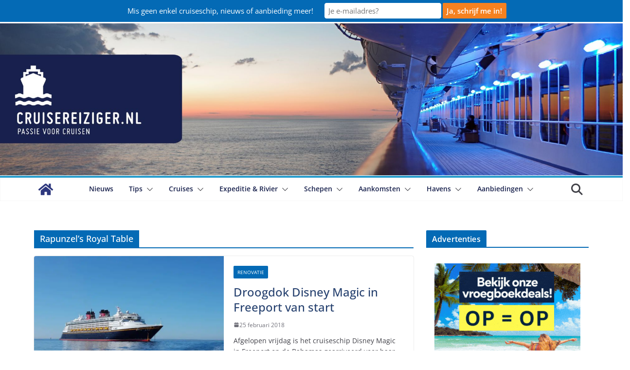

--- FILE ---
content_type: text/html; charset=UTF-8
request_url: https://www.cruisereiziger.nl/tag/rapunzels-royal-table/
body_size: 36377
content:
		<!doctype html>
		<html dir="ltr" lang="nl-NL" prefix="og: https://ogp.me/ns#">
		
<head><meta charset="UTF-8"/>

			
		<meta name="viewport" content="width=device-width, initial-scale=1">
		<link rel="profile" href="http://gmpg.org/xfn/11"/>
		
	<link rel="dns-prefetch" href="//cdn.hu-manity.co" />
		<!-- Cookie Compliance -->
		
		<title>Rapunzel's Royal Table - Cruisereiziger</title>
<link data-rocket-preload as="style" href="https://fonts.googleapis.com/css?family=Open%20Sans%3A0%2C600&#038;display=swap" rel="preload">
<link href="https://fonts.googleapis.com/css?family=Open%20Sans%3A0%2C600&#038;display=swap" media="print" onload="this.media=&#039;all&#039;" rel="stylesheet">
<noscript><link rel="stylesheet" href="https://fonts.googleapis.com/css?family=Open%20Sans%3A0%2C600&#038;display=swap"></noscript>
	<style>img:is([sizes="auto" i], [sizes^="auto," i]) { contain-intrinsic-size: 3000px 1500px }</style>
	
		<!-- All in One SEO Pro 4.9.3 - aioseo.com -->
	<meta name="description" content="Alles wat je wilt weten over Rapunzel’s Royal Table lees je op Cruisereiziger." />
	<meta name="robots" content="max-image-preview:large" />
	<link rel="canonical" href="https://www.cruisereiziger.nl/tag/rapunzels-royal-table/" />
	<meta name="generator" content="All in One SEO Pro (AIOSEO) 4.9.3" />
		<meta property="og:locale" content="nl_NL" />
		<meta property="og:site_name" content="Cruisereiziger" />
		<meta property="og:type" content="article" />
		<meta property="og:title" content="Rapunzel&#039;s Royal Table - Cruisereiziger" />
		<meta property="og:description" content="Alles wat je wilt weten over Rapunzel’s Royal Table lees je op Cruisereiziger." />
		<meta property="og:url" content="https://www.cruisereiziger.nl/tag/rapunzels-royal-table/" />
		<meta property="article:publisher" content="https://www.facebook.com/cruisereiziger.nl" />
		<meta name="twitter:card" content="summary_large_image" />
		<meta name="twitter:site" content="@Cruisereiziger" />
		<meta name="twitter:title" content="Rapunzel&#039;s Royal Table - Cruisereiziger" />
		<meta name="twitter:description" content="Alles wat je wilt weten over Rapunzel’s Royal Table lees je op Cruisereiziger." />
		<script data-jetpack-boost="ignore" type="application/ld+json" class="aioseo-schema">
			{"@context":"https:\/\/schema.org","@graph":[{"@type":"BreadcrumbList","@id":"https:\/\/www.cruisereiziger.nl\/tag\/rapunzels-royal-table\/#breadcrumblist","itemListElement":[{"@type":"ListItem","@id":"https:\/\/www.cruisereiziger.nl#listItem","position":1,"name":"Home","item":"https:\/\/www.cruisereiziger.nl","nextItem":{"@type":"ListItem","@id":"https:\/\/www.cruisereiziger.nl\/tag\/rapunzels-royal-table\/#listItem","name":"Rapunzel's Royal Table"}},{"@type":"ListItem","@id":"https:\/\/www.cruisereiziger.nl\/tag\/rapunzels-royal-table\/#listItem","position":2,"name":"Rapunzel's Royal Table","previousItem":{"@type":"ListItem","@id":"https:\/\/www.cruisereiziger.nl#listItem","name":"Home"}}]},{"@type":"CollectionPage","@id":"https:\/\/www.cruisereiziger.nl\/tag\/rapunzels-royal-table\/#collectionpage","url":"https:\/\/www.cruisereiziger.nl\/tag\/rapunzels-royal-table\/","name":"Rapunzel's Royal Table - Cruisereiziger","description":"Alles wat je wilt weten over Rapunzel\u2019s Royal Table lees je op Cruisereiziger.","inLanguage":"nl-NL","isPartOf":{"@id":"https:\/\/www.cruisereiziger.nl\/#website"},"breadcrumb":{"@id":"https:\/\/www.cruisereiziger.nl\/tag\/rapunzels-royal-table\/#breadcrumblist"}},{"@type":"Organization","@id":"https:\/\/www.cruisereiziger.nl\/#organization","name":"Cruisereiziger","url":"https:\/\/www.cruisereiziger.nl\/","logo":{"@type":"ImageObject","url":"https:\/\/i0.wp.com\/www.cruisereiziger.nl\/wp-content\/uploads\/2013\/11\/vierkant-e1539546494725.png?fit=150%2C148&ssl=1","@id":"https:\/\/www.cruisereiziger.nl\/tag\/rapunzels-royal-table\/#organizationLogo","width":150,"height":148,"caption":"logo cruisereiziger"},"image":{"@id":"https:\/\/www.cruisereiziger.nl\/tag\/rapunzels-royal-table\/#organizationLogo"},"sameAs":["https:\/\/www.facebook.com\/cruisereiziger.nl","https:\/\/x.com\/Cruisereiziger","https:\/\/www.instagram.com\/cruisereiziger.nl\/","https:\/\/www.youtube.com\/user\/CruiseReiziger"]},{"@type":"WebSite","@id":"https:\/\/www.cruisereiziger.nl\/#website","url":"https:\/\/www.cruisereiziger.nl\/","name":"Cruisereiziger","description":"Jouw website voor cruise inspiratie!","inLanguage":"nl-NL","publisher":{"@id":"https:\/\/www.cruisereiziger.nl\/#organization"}}]}
		</script>
		<!-- All in One SEO Pro -->

<link rel='dns-prefetch' href='//www.cruisereiziger.nl' />
<link rel='dns-prefetch' href='//stats.wp.com' />
<link rel='dns-prefetch' href='//fonts.googleapis.com' />
<link href='https://fonts.gstatic.com' crossorigin rel='preconnect' />
<link rel='preconnect' href='//i0.wp.com' />
<link rel='preconnect' href='//c0.wp.com' />
<link rel="alternate" type="application/rss+xml" title="Cruisereiziger &raquo; feed" href="https://www.cruisereiziger.nl/feed/" />
<link rel="alternate" type="application/rss+xml" title="Cruisereiziger &raquo; reacties feed" href="https://www.cruisereiziger.nl/comments/feed/" />
<link rel="alternate" type="application/rss+xml" title="Cruisereiziger &raquo; Rapunzel&#039;s Royal Table tag feed" href="https://www.cruisereiziger.nl/tag/rapunzels-royal-table/feed/" />
<link rel='stylesheet' id='all-css-9af7f391295f65c2ca6bb2a023ef8e5e' href='https://www.cruisereiziger.nl/_jb_static/??0fb8d79a18' type='text/css' media='all' />
<style id='colormag_style-inline-css'>
.colormag-button,
			blockquote, button,
			input[type=reset],
			input[type=button],
			input[type=submit],
			.cm-home-icon.front_page_on,
			.cm-post-categories a,
			.cm-primary-nav ul li ul li:hover,
			.cm-primary-nav ul li.current-menu-item,
			.cm-primary-nav ul li.current_page_ancestor,
			.cm-primary-nav ul li.current-menu-ancestor,
			.cm-primary-nav ul li.current_page_item,
			.cm-primary-nav ul li:hover,
			.cm-primary-nav ul li.focus,
			.cm-mobile-nav li a:hover,
			.colormag-header-clean #cm-primary-nav .cm-menu-toggle:hover,
			.cm-header .cm-mobile-nav li:hover,
			.cm-header .cm-mobile-nav li.current-page-ancestor,
			.cm-header .cm-mobile-nav li.current-menu-ancestor,
			.cm-header .cm-mobile-nav li.current-page-item,
			.cm-header .cm-mobile-nav li.current-menu-item,
			.cm-primary-nav ul li.focus > a,
			.cm-layout-2 .cm-primary-nav ul ul.sub-menu li.focus > a,
			.cm-mobile-nav .current-menu-item>a, .cm-mobile-nav .current_page_item>a,
			.colormag-header-clean .cm-mobile-nav li:hover > a,
			.colormag-header-clean .cm-mobile-nav li.current-page-ancestor > a,
			.colormag-header-clean .cm-mobile-nav li.current-menu-ancestor > a,
			.colormag-header-clean .cm-mobile-nav li.current-page-item > a,
			.colormag-header-clean .cm-mobile-nav li.current-menu-item > a,
			.fa.search-top:hover,
			.widget_call_to_action .btn--primary,
			.colormag-footer--classic .cm-footer-cols .cm-row .cm-widget-title span::before,
			.colormag-footer--classic-bordered .cm-footer-cols .cm-row .cm-widget-title span::before,
			.cm-featured-posts .cm-widget-title span,
			.cm-featured-category-slider-widget .cm-slide-content .cm-entry-header-meta .cm-post-categories a,
			.cm-highlighted-posts .cm-post-content .cm-entry-header-meta .cm-post-categories a,
			.cm-category-slide-next, .cm-category-slide-prev, .slide-next,
			.slide-prev, .cm-tabbed-widget ul li, .cm-posts .wp-pagenavi .current,
			.cm-posts .wp-pagenavi a:hover, .cm-secondary .cm-widget-title span,
			.cm-posts .post .cm-post-content .cm-entry-header-meta .cm-post-categories a,
			.cm-page-header .cm-page-title span, .entry-meta .post-format i,
			.format-link, .cm-entry-button, .infinite-scroll .tg-infinite-scroll,
			.no-more-post-text, .pagination span,
			.cm-footer-cols .cm-row .cm-widget-title span,
			.advertisement_above_footer .cm-widget-title span,
			.error, .cm-primary .cm-widget-title span,
			.related-posts-wrapper.style-three .cm-post-content .cm-entry-title a:hover:before,
			.cm-slider-area .cm-widget-title span,
			.cm-beside-slider-widget .cm-widget-title span,
			.top-full-width-sidebar .cm-widget-title span,
			.wp-block-quote, .wp-block-quote.is-style-large,
			.wp-block-quote.has-text-align-right,
			.page-numbers .current, .search-wrap button,
			.cm-error-404 .cm-btn, .widget .wp-block-heading, .wp-block-search button,
			.widget a::before, .cm-post-date a::before,
			.byline a::before,
			.colormag-footer--classic-bordered .cm-widget-title::before,
			.wp-block-button__link,
			#cm-tertiary .cm-widget-title span,
			.link-pagination .post-page-numbers.current,
			.wp-block-query-pagination-numbers .page-numbers.current,
			.wp-element-button,
			.wp-block-button .wp-block-button__link,
			.wp-element-button,
			.cm-layout-2 .cm-primary-nav ul ul.sub-menu li:hover,
			.cm-layout-2 .cm-primary-nav ul ul.sub-menu li.current-menu-ancestor,
			.cm-layout-2 .cm-primary-nav ul ul.sub-menu li.current-menu-item,
			.cm-layout-2 .cm-primary-nav ul ul.sub-menu li.focus,
			.cm-primary-nav .cm-random-post a:hover,
			.cm-primary-nav .cm-home-icon a:hover,
			.tg-infinite-pagination .tg-load-more,
			.comment .comment-author-link .post-author,
			.cm-footer-builder .cm-widget-title span,
			.wp-block-search .wp-element-button:hover{background-color:#046ab5;}a,
			.cm-layout-2 #cm-primary-nav .fa.search-top:hover,
			.cm-layout-2 #cm-primary-nav.cm-mobile-nav .cm-random-post a:hover .fa-random,
			.cm-layout-2 #cm-primary-nav.cm-primary-nav .cm-random-post a:hover .fa-random,
			.cm-layout-2 .breaking-news .newsticker a:hover,
			.cm-layout-2 .cm-primary-nav ul li.current-menu-item > a,
			.cm-layout-2 .cm-primary-nav ul li.current_page_item > a,
			.cm-layout-2 .cm-primary-nav ul li:hover > a,
			.cm-layout-2 .cm-primary-nav ul li.focus > a
			.dark-skin .cm-layout-2-style-1 #cm-primary-nav.cm-primary-nav .cm-home-icon:hover .fa,
			.byline a:hover, .comments a:hover, .cm-edit-link a:hover, .cm-post-date a:hover,
			.social-links:not(.cm-header-actions .social-links) i.fa:hover, .cm-tag-links a:hover,
			.colormag-header-clean .social-links li:hover i.fa, .cm-layout-2-style-1 .social-links li:hover i.fa,
			.colormag-header-clean .breaking-news .newsticker a:hover, .widget_featured_posts .article-content .cm-entry-title a:hover,
			.widget_featured_slider .slide-content .cm-below-entry-meta .byline a:hover,
			.widget_featured_slider .slide-content .cm-below-entry-meta .comments a:hover,
			.widget_featured_slider .slide-content .cm-below-entry-meta .cm-post-date a:hover,
			.widget_featured_slider .slide-content .cm-entry-title a:hover,
			.widget_block_picture_news.widget_featured_posts .article-content .cm-entry-title a:hover,
			.widget_highlighted_posts .article-content .cm-below-entry-meta .byline a:hover,
			.widget_highlighted_posts .article-content .cm-below-entry-meta .comments a:hover,
			.widget_highlighted_posts .article-content .cm-below-entry-meta .cm-post-date a:hover,
			.widget_highlighted_posts .article-content .cm-entry-title a:hover, i.fa-arrow-up, i.fa-arrow-down,
			.cm-site-title a, #content .post .article-content .cm-entry-title a:hover, .entry-meta .byline i,
			.entry-meta .cat-links i, .entry-meta a, .post .cm-entry-title a:hover, .search .cm-entry-title a:hover,
			.entry-meta .comments-link a:hover, .entry-meta .cm-edit-link a:hover, .entry-meta .cm-post-date a:hover,
			.entry-meta .cm-tag-links a:hover, .single #content .tags a:hover, .count, .next a:hover, .previous a:hover,
			.related-posts-main-title .fa, .single-related-posts .article-content .cm-entry-title a:hover,
			.pagination a span:hover,
			#content .comments-area a.comment-cm-edit-link:hover, #content .comments-area a.comment-permalink:hover,
			#content .comments-area article header cite a:hover, .comments-area .comment-author-link a:hover,
			.comment .comment-reply-link:hover,
			.nav-next a, .nav-previous a,
			#cm-footer .cm-footer-menu ul li a:hover,
			.cm-footer-cols .cm-row a:hover, a#scroll-up i, .related-posts-wrapper-flyout .cm-entry-title a:hover,
			.human-diff-time .human-diff-time-display:hover,
			.cm-layout-2-style-1 #cm-primary-nav .fa:hover,
			.cm-footer-bar a,
			.cm-post-date a:hover,
			.cm-author a:hover,
			.cm-comments-link a:hover,
			.cm-tag-links a:hover,
			.cm-edit-link a:hover,
			.cm-footer-bar .copyright a,
			.cm-featured-posts .cm-entry-title a:hover,
            .cm-featured-posts--style-5.cm-featured-posts .cm-post-title-below-image .cm-post .cm-post-content .cm-entry-title a:hover,
			.cm-posts .post .cm-post-content .cm-entry-title a:hover,
			.cm-posts .post .single-title-above .cm-entry-title a:hover,
			.cm-layout-2 .cm-primary-nav ul li:hover > a,
			.cm-layout-2 #cm-primary-nav .fa:hover,
			.cm-entry-title a:hover,
			button:hover, input[type="button"]:hover,
			input[type="reset"]:hover,
			input[type="submit"]:hover,
			.wp-block-button .wp-block-button__link:hover,
			.cm-button:hover,
			.wp-element-button:hover,
			li.product .added_to_cart:hover,
			.comments-area .comment-permalink:hover{color:#046ab5;}#cm-primary-nav,
			.cm-contained .cm-header-2 .cm-row, .cm-header-builder.cm-full-width .cm-main-header .cm-header-bottom-row{border-top-color:#046ab5;}.cm-layout-2 #cm-primary-nav,
			.cm-layout-2 .cm-primary-nav ul ul.sub-menu li:hover,
			.cm-layout-2 .cm-primary-nav ul > li:hover > a,
			.cm-layout-2 .cm-primary-nav ul > li.current-menu-item > a,
			.cm-layout-2 .cm-primary-nav ul > li.current-menu-ancestor > a,
			.cm-layout-2 .cm-primary-nav ul ul.sub-menu li.current-menu-ancestor,
			.cm-layout-2 .cm-primary-nav ul ul.sub-menu li.current-menu-item,
			.cm-layout-2 .cm-primary-nav ul ul.sub-menu li.focus,
			cm-layout-2 .cm-primary-nav ul ul.sub-menu li.current-menu-ancestor,
			cm-layout-2 .cm-primary-nav ul ul.sub-menu li.current-menu-item,
			cm-layout-2 #cm-primary-nav .cm-menu-toggle:hover,
			cm-layout-2 #cm-primary-nav.cm-mobile-nav .cm-menu-toggle,
			cm-layout-2 .cm-primary-nav ul > li:hover > a,
			cm-layout-2 .cm-primary-nav ul > li.current-menu-item > a,
			cm-layout-2 .cm-primary-nav ul > li.current-menu-ancestor > a,
			.cm-layout-2 .cm-primary-nav ul li.focus > a, .pagination a span:hover,
			.cm-error-404 .cm-btn,
			.single-post .cm-post-categories a::after,
			.widget .block-title,
			.cm-layout-2 .cm-primary-nav ul li.focus > a,
			button,
			input[type="button"],
			input[type="reset"],
			input[type="submit"],
			.wp-block-button .wp-block-button__link,
			.cm-button,
			.wp-element-button,
			li.product .added_to_cart{border-color:#046ab5;}.cm-secondary .cm-widget-title,
			#cm-tertiary .cm-widget-title,
			.widget_featured_posts .widget-title,
			#secondary .widget-title,
			#cm-tertiary .widget-title,
			.cm-page-header .cm-page-title,
			.cm-footer-cols .cm-row .widget-title,
			.advertisement_above_footer .widget-title,
			#primary .widget-title,
			.widget_slider_area .widget-title,
			.widget_beside_slider .widget-title,
			.top-full-width-sidebar .widget-title,
			.cm-footer-cols .cm-row .cm-widget-title,
			.cm-footer-bar .copyright a,
			.cm-layout-2.cm-layout-2-style-2 #cm-primary-nav,
			.cm-layout-2 .cm-primary-nav ul > li:hover > a,
			.cm-footer-builder .cm-widget-title,
			.cm-layout-2 .cm-primary-nav ul > li.current-menu-item > a{border-bottom-color:#046ab5;}.elementor .elementor-widget-wrap .tg-module-wrapper .module-title span,
				.elementor .elementor-widget-wrap .tg-module-wrapper .tg-post-category,
				.elementor .elementor-widget-wrap .tg-module-wrapper.tg-module-block.tg-module-block--style-5 .tg_module_block .read-more, .elementor .elementor-widget-wrap .tg-module-wrapper tg-module-block.tg-module-block--style-10 .tg_module_block.tg_module_block--list-small:before{background-color:#046ab5;}.elementor .elementor-widget-wrap .tg-module-wrapper .tg-module-meta .tg-module-comments a:hover,
				.elementor .elementor-widget-wrap .tg-module-wrapper .tg-module-meta .tg-post-auther-name a:hover,
				.elementor .elementor-widget-wrap .tg-module-wrapper .tg-module-meta .tg-post-date a:hover,
				.elementor .elementor-widget-wrap .tg-module-wrapper .tg-module-title:hover a,
				.elementor .elementor-widget-wrap .tg-module-wrapper.tg-module-block.tg-module-block--style-7 .tg_module_block--white .tg-module-comments a:hover,
				.elementor .elementor-widget-wrap .tg-module-wrapper.tg-module-block.tg-module-block--style-7 .tg_module_block--white .tg-post-auther-name a:hover,
				.elementor .elementor-widget-wrap .tg-module-wrapper.tg-module-block.tg-module-block--style-7 .tg_module_block--white .tg-post-date a:hover,
				.elementor .elementor-widget-wrap .tg-module-wrapper.tg-module-grid .tg_module_grid .tg-module-info .tg-module-meta a:hover,
				.elementor .elementor-widget-wrap .tg-module-wrapper.tg-module-block.tg-module-block--style-7 .tg_module_block--white .tg-module-title a:hover,
				.elementor .elementor-widget-wrap .tg-trending-news .trending-news-wrapper a:hover,
				.elementor .elementor-widget-wrap .tg-trending-news .swiper-controls .swiper-button-next:hover, .elementor .elementor-widget-wrap .tg-trending-news .swiper-controls .swiper-button-prev:hover,
				.elementor .elementor-widget-wrap .tg-module-wrapper.tg-module-block.tg-module-block--style-10 .tg_module_block--white .tg-module-title a:hover,
				.elementor .elementor-widget-wrap .tg-module-wrapper.tg-module-block.tg-module-block--style-10 .tg_module_block--white .tg-post-auther-name a:hover,
				.elementor .elementor-widget-wrap .tg-module-wrapper.tg-module-block.tg-module-block--style-10 .tg_module_block--white .tg-post-date a:hover,
				.elementor .elementor-widget-wrap .tg-module-wrapper.tg-module-block.tg-module-block--style-10 .tg_module_block--white .tg-module-comments a:hover{color:#046ab5;}.elementor .elementor-widget-wrap .tg-trending-news .swiper-controls .swiper-button-next:hover,
				.elementor .elementor-widget-wrap .tg-trending-news .swiper-controls .swiper-button-prev:hover{border-color:#046ab5;}.cm-entry-summary a,
			.mzb-featured-categories .mzb-post-title a,
			.mzb-tab-post .mzb-post-title a,
			.mzb-post-list .mzb-post-title a,
			.mzb-featured-posts .mzb-post-title a,
			.mzb-featured-categories .mzb-post-title a{color:#207daf;}.post .cm-entry-summary a:hover,
			.mzb-featured-categories .mzb-post-title a:hover,
			.mzb-tab-post .mzb-post-title a:hover,
			.mzb-post-list .mzb-post-title a:hover,
			.mzb-featured-posts .mzb-post-title a:hover,
			.mzb-featured-categories .mzb-post-title a:hover{color:#207daf;}.cm-site-title a{color:#046ab5;}@media screen and (min-width: 992px) {.cm-primary{width:70%;}}.cm-site-description{font-family:Open Sans;font-weight:default;font-size:13px;}.cm-primary-nav a,
			.cm-primary-nav ul li ul li a,
			.cm-primary-nav ul li.current-menu-item ul li a,
			.cm-primary-nav ul li ul li.current-menu-item a,
			.cm-primary-nav ul li.current_page_ancestor ul li a,
			.cm-primary-nav ul li.current-menu-ancestor ul li a,
			.cm-primary-nav ul li.current_page_item ul li a,
			.cm-primary-nav li.menu-item-has-children>a::after,
			.cm-primary-nav li.page_item_has_children>a::after,
			.cm-layout-2-style-1 .cm-primary-nav a,
			.cm-layout-2-style-1 .cm-primary-nav ul > li > a{color:#18214d;}.cm-primary-nav a:hover,
			.cm-primary-nav ul li.current-menu-item a,
			.cm-primary-nav ul li ul li.current-menu-item a,
			.cm-primary-nav ul li.current_page_ancestor a,
			.cm-primary-nav ul li.current-menu-ancestor a,
			.cm-primary-nav ul li.current_page_item a, .cm-primary-nav ul li:hover>a,
			.cm-primary-nav ul li ul li a:hover, .cm-primary-nav ul li ul li:hover>a,
			.cm-primary-nav ul li.current-menu-item ul li a:hover,
			.cm-primary-nav li.page_item_has_children.current-menu-item>a::after,
			.cm-layout-2-style-1 .cm-primary-nav ul li:hover > a{color:#046ab5;}#cm-primary-nav, .colormag-header-clean #cm-primary-nav .cm-row, .colormag-header-clean--full-width #cm-primary-nav, .cm-header .cm-main-header .cm-primary-nav .cm-row, .cm-home-icon.front_page_on{background-color:#046ab5;}.cm-primary-nav .sub-menu, .cm-primary-nav .children{background-color:#046ab5;}#cm-primary-nav,
			.colormag-header-clean #cm-primary-nav .cm-row,
			.cm-layout-2-style-1 #cm-primary-nav,
			.colormag-header-clean.colormag-header-clean--top #cm-primary-nav .cm-row,
			.colormag-header-clean--full-width #cm-primary-nav,
			.cm-layout-2-style-1.cm-layout-2-style-1--top #cm-primary-nav,
			.cm-layout-2.cm-layout-2-style-2 #cm-primary-nav{border-top-color:#289dcc;}.cm-layout-2.cm-layout-2-style-2 #cm-primary-nav{border-bottom-color:#289dcc;}.cm-primary-nav ul li a{font-weight:600;}.cm-header .cm-menu-toggle svg,
			.cm-header .cm-menu-toggle svg{fill:#fff;}.post .cm-entry-title,
			.cm-posts .post .cm-post-content .cm-entry-title a,
			.cm-posts .post .single-title-above .cm-entry-title a{color:#26416f;}.type-page .cm-entry-title,
			.type-page .cm-entry-title a{color:#26416f;}.type-page .cm-entry-title{font-weight:default;font-size:36px;}.blog .cm-posts .post .cm-post-content .human-diff-time .human-diff-time-display,
			.blog .cm-posts .post .cm-post-content .cm-below-entry-meta .cm-post-date a,
			.blog .cm-posts .post .cm-post-content .cm-below-entry-meta .cm-author,
			.blog .cm-posts .post .cm-post-content .cm-below-entry-meta .cm-author a,
			.blog .cm-posts .post .cm-post-content .cm-below-entry-meta .cm-post-views a,
			.blog .cm-posts .post .cm-post-content .cm-below-entry-meta .cm-tag-links a,
			.blog .cm-posts .post .cm-post-content .cm-below-entry-meta .cm-comments-link a,
			.blog .cm-posts .post .cm-post-content .cm-below-entry-meta .cm-edit-link a,
			.blog .cm-posts .post .cm-post-content .cm-below-entry-meta .cm-edit-link i,
			.blog .cm-posts .post .cm-post-content .cm-below-entry-meta .cm-post-views,
			.blog .cm-posts .post .cm-post-content .cm-below-entry-meta .cm-reading-time,
			.blog .cm-posts .post .cm-post-content .cm-below-entry-meta .cm-reading-time::before{}.search .cm-posts .post .cm-post-content .human-diff-time .human-diff-time-display,
			.search .cm-posts .post .cm-post-content .cm-below-entry-meta .cm-post-date a,
			.search .cm-posts .post .cm-post-content .cm-below-entry-meta .cm-author,
			.search .cm-posts .post .cm-post-content .cm-below-entry-meta .cm-author a,
			.search .cm-posts .post .cm-post-content .cm-below-entry-meta .cm-post-views a,
			.search .cm-posts .post .cm-post-content .cm-below-entry-meta .cm-tag-links a,
			.search .cm-posts .post .cm-post-content .cm-below-entry-meta .cm-comments-link a,
			.search .cm-posts .post .cm-post-content .cm-below-entry-meta .cm-edit-link a,
			.search .cm-posts .post .cm-post-content .cm-below-entry-meta .cm-edit-link i,
			.search .cm-posts .post .cm-post-content .cm-below-entry-meta .cm-post-views,
			.search .cm-posts .post .cm-post-content .cm-below-entry-meta .cm-reading-time,
			.search .cm-posts .post .cm-post-content .cm-below-entry-meta .cm-reading-time::before{}.single-post .cm-posts .post .cm-post-content .human-diff-time .human-diff-time-display,
			.single-post .cm-posts .post .cm-post-content .cm-below-entry-meta .cm-post-date a,
			.single-post .cm-posts .post .cm-post-content .cm-below-entry-meta .cm-author,
			.single-post .cm-posts .post .cm-post-content .cm-below-entry-meta .cm-author a,
			.single-post .cm-posts .post .cm-post-content .cm-below-entry-meta .cm-post-views a,
			.single-post .cm-posts .post .cm-post-content .cm-below-entry-meta .cm-tag-links a,
			.single-post .cm-posts .post .cm-post-content .cm-below-entry-meta .cm-comments-link a,
			.single-post .cm-posts .post .cm-post-content .cm-below-entry-meta .cm-edit-link a,
			.single-post .cm-posts .post .cm-post-content .cm-below-entry-meta .cm-edit-link i,
			.single-post .cm-posts .post .cm-post-content .cm-below-entry-meta .cm-post-views,
			.single-post .cm-posts .post .cm-post-content .cm-below-entry-meta .cm-reading-time,
			.single-post .cm-posts .post .cm-post-content .cm-below-entry-meta .cm-reading-time::before{}.cm-content{background-color:#ffffff;}body{background-color:;}.colormag-button,
			input[type="reset"],
			input[type="button"],
			input[type="submit"],
			button,
			.cm-entry-button,
			.wp-block-button .wp-block-button__link{background-color:#f58120;}#cm-footer .cm-footer-bar{background-color:#26416f;}.cm-footer-bar-area .cm-footer-bar__2{color:#ffffff;}.cm-footer-bar-area .cm-footer-bar__2 a{color:#b7b7b7;}.cm-footer-bar-area .cm-footer-bar__1 ul li a{color:#b7b7b7;}.cm-footer-bar-area .cm-footer-bar__2,
			.cm-footer-bar-area .cm-footer-bar__2 p{font-weight:default;font-size:13px;}.cm-footer-bar-area .cm-footer-bar__1 a{font-weight:default;font-size:13px;}.cm-footer-cols{background-color:#26416f;}#cm-footer .cm-upper-footer-cols .widget{background-color:#26416f;}h1,
			h2,
			h3,
			h4,
			h5,
			h6,
			.dark-skin h1,
			.dark-skin h2,
			.dark-skin h3,
			.dark-skin h4,
			.dark-skin h5,
			.dark-skin h6{color:#26416f;}body,
			button,
			input,
			select,
			textarea,
			blockquote p,
			.entry-meta,
			.cm-entry-button,
			dl,
			.previous a,
			.next a,
			.nav-previous a,
			.nav-next a,
			#respond h3#reply-title #cancel-comment-reply-link,
			#respond form input[type="text"],
			#respond form textarea,
			.cm-secondary .widget,
			.cm-error-404 .widget,
			.cm-entry-summary p{font-family:Open Sans;font-size:14px;line-height:1.6;}h1 ,h2, h3, h4, h5, h6{font-family:Open Sans;}h1{font-family:Open Sans;}h2{font-family:Open Sans;}h3{font-family:Open Sans;font-size:22px;}h4{font-weight:default;font-size:22px;}.comments-area .comments-title,
			.comment-reply-title,
			#respond h3#reply-title{font-weight:default;font-size:20px;}.cm-footer-cols .cm-row .cm-widget-title span{font-weight:default;font-size:14px;}#cm-footer,
			#cm-footer p,
			#cm-footer .cm-lower-footer-cols{font-weight:default;font-size:13px;}.nav-links .page-numbers{justify-content:flex-start;}.colormag-button,
			blockquote, button,
			input[type=reset],
			input[type=button],
			input[type=submit],
			.cm-home-icon.front_page_on,
			.cm-post-categories a,
			.cm-primary-nav ul li ul li:hover,
			.cm-primary-nav ul li.current-menu-item,
			.cm-primary-nav ul li.current_page_ancestor,
			.cm-primary-nav ul li.current-menu-ancestor,
			.cm-primary-nav ul li.current_page_item,
			.cm-primary-nav ul li:hover,
			.cm-primary-nav ul li.focus,
			.cm-mobile-nav li a:hover,
			.colormag-header-clean #cm-primary-nav .cm-menu-toggle:hover,
			.cm-header .cm-mobile-nav li:hover,
			.cm-header .cm-mobile-nav li.current-page-ancestor,
			.cm-header .cm-mobile-nav li.current-menu-ancestor,
			.cm-header .cm-mobile-nav li.current-page-item,
			.cm-header .cm-mobile-nav li.current-menu-item,
			.cm-primary-nav ul li.focus > a,
			.cm-layout-2 .cm-primary-nav ul ul.sub-menu li.focus > a,
			.cm-mobile-nav .current-menu-item>a, .cm-mobile-nav .current_page_item>a,
			.colormag-header-clean .cm-mobile-nav li:hover > a,
			.colormag-header-clean .cm-mobile-nav li.current-page-ancestor > a,
			.colormag-header-clean .cm-mobile-nav li.current-menu-ancestor > a,
			.colormag-header-clean .cm-mobile-nav li.current-page-item > a,
			.colormag-header-clean .cm-mobile-nav li.current-menu-item > a,
			.fa.search-top:hover,
			.widget_call_to_action .btn--primary,
			.colormag-footer--classic .cm-footer-cols .cm-row .cm-widget-title span::before,
			.colormag-footer--classic-bordered .cm-footer-cols .cm-row .cm-widget-title span::before,
			.cm-featured-posts .cm-widget-title span,
			.cm-featured-category-slider-widget .cm-slide-content .cm-entry-header-meta .cm-post-categories a,
			.cm-highlighted-posts .cm-post-content .cm-entry-header-meta .cm-post-categories a,
			.cm-category-slide-next, .cm-category-slide-prev, .slide-next,
			.slide-prev, .cm-tabbed-widget ul li, .cm-posts .wp-pagenavi .current,
			.cm-posts .wp-pagenavi a:hover, .cm-secondary .cm-widget-title span,
			.cm-posts .post .cm-post-content .cm-entry-header-meta .cm-post-categories a,
			.cm-page-header .cm-page-title span, .entry-meta .post-format i,
			.format-link, .cm-entry-button, .infinite-scroll .tg-infinite-scroll,
			.no-more-post-text, .pagination span,
			.cm-footer-cols .cm-row .cm-widget-title span,
			.advertisement_above_footer .cm-widget-title span,
			.error, .cm-primary .cm-widget-title span,
			.related-posts-wrapper.style-three .cm-post-content .cm-entry-title a:hover:before,
			.cm-slider-area .cm-widget-title span,
			.cm-beside-slider-widget .cm-widget-title span,
			.top-full-width-sidebar .cm-widget-title span,
			.wp-block-quote, .wp-block-quote.is-style-large,
			.wp-block-quote.has-text-align-right,
			.page-numbers .current, .search-wrap button,
			.cm-error-404 .cm-btn, .widget .wp-block-heading, .wp-block-search button,
			.widget a::before, .cm-post-date a::before,
			.byline a::before,
			.colormag-footer--classic-bordered .cm-widget-title::before,
			.wp-block-button__link,
			#cm-tertiary .cm-widget-title span,
			.link-pagination .post-page-numbers.current,
			.wp-block-query-pagination-numbers .page-numbers.current,
			.wp-element-button,
			.wp-block-button .wp-block-button__link,
			.wp-element-button,
			.cm-layout-2 .cm-primary-nav ul ul.sub-menu li:hover,
			.cm-layout-2 .cm-primary-nav ul ul.sub-menu li.current-menu-ancestor,
			.cm-layout-2 .cm-primary-nav ul ul.sub-menu li.current-menu-item,
			.cm-layout-2 .cm-primary-nav ul ul.sub-menu li.focus,
			.cm-primary-nav .cm-random-post a:hover,
			.cm-primary-nav .cm-home-icon a:hover,
			.tg-infinite-pagination .tg-load-more,
			.comment .comment-author-link .post-author,
			.cm-footer-builder .cm-widget-title span,
			.wp-block-search .wp-element-button:hover{background-color:#046ab5;}a,
			.cm-layout-2 #cm-primary-nav .fa.search-top:hover,
			.cm-layout-2 #cm-primary-nav.cm-mobile-nav .cm-random-post a:hover .fa-random,
			.cm-layout-2 #cm-primary-nav.cm-primary-nav .cm-random-post a:hover .fa-random,
			.cm-layout-2 .breaking-news .newsticker a:hover,
			.cm-layout-2 .cm-primary-nav ul li.current-menu-item > a,
			.cm-layout-2 .cm-primary-nav ul li.current_page_item > a,
			.cm-layout-2 .cm-primary-nav ul li:hover > a,
			.cm-layout-2 .cm-primary-nav ul li.focus > a
			.dark-skin .cm-layout-2-style-1 #cm-primary-nav.cm-primary-nav .cm-home-icon:hover .fa,
			.byline a:hover, .comments a:hover, .cm-edit-link a:hover, .cm-post-date a:hover,
			.social-links:not(.cm-header-actions .social-links) i.fa:hover, .cm-tag-links a:hover,
			.colormag-header-clean .social-links li:hover i.fa, .cm-layout-2-style-1 .social-links li:hover i.fa,
			.colormag-header-clean .breaking-news .newsticker a:hover, .widget_featured_posts .article-content .cm-entry-title a:hover,
			.widget_featured_slider .slide-content .cm-below-entry-meta .byline a:hover,
			.widget_featured_slider .slide-content .cm-below-entry-meta .comments a:hover,
			.widget_featured_slider .slide-content .cm-below-entry-meta .cm-post-date a:hover,
			.widget_featured_slider .slide-content .cm-entry-title a:hover,
			.widget_block_picture_news.widget_featured_posts .article-content .cm-entry-title a:hover,
			.widget_highlighted_posts .article-content .cm-below-entry-meta .byline a:hover,
			.widget_highlighted_posts .article-content .cm-below-entry-meta .comments a:hover,
			.widget_highlighted_posts .article-content .cm-below-entry-meta .cm-post-date a:hover,
			.widget_highlighted_posts .article-content .cm-entry-title a:hover, i.fa-arrow-up, i.fa-arrow-down,
			.cm-site-title a, #content .post .article-content .cm-entry-title a:hover, .entry-meta .byline i,
			.entry-meta .cat-links i, .entry-meta a, .post .cm-entry-title a:hover, .search .cm-entry-title a:hover,
			.entry-meta .comments-link a:hover, .entry-meta .cm-edit-link a:hover, .entry-meta .cm-post-date a:hover,
			.entry-meta .cm-tag-links a:hover, .single #content .tags a:hover, .count, .next a:hover, .previous a:hover,
			.related-posts-main-title .fa, .single-related-posts .article-content .cm-entry-title a:hover,
			.pagination a span:hover,
			#content .comments-area a.comment-cm-edit-link:hover, #content .comments-area a.comment-permalink:hover,
			#content .comments-area article header cite a:hover, .comments-area .comment-author-link a:hover,
			.comment .comment-reply-link:hover,
			.nav-next a, .nav-previous a,
			#cm-footer .cm-footer-menu ul li a:hover,
			.cm-footer-cols .cm-row a:hover, a#scroll-up i, .related-posts-wrapper-flyout .cm-entry-title a:hover,
			.human-diff-time .human-diff-time-display:hover,
			.cm-layout-2-style-1 #cm-primary-nav .fa:hover,
			.cm-footer-bar a,
			.cm-post-date a:hover,
			.cm-author a:hover,
			.cm-comments-link a:hover,
			.cm-tag-links a:hover,
			.cm-edit-link a:hover,
			.cm-footer-bar .copyright a,
			.cm-featured-posts .cm-entry-title a:hover,
            .cm-featured-posts--style-5.cm-featured-posts .cm-post-title-below-image .cm-post .cm-post-content .cm-entry-title a:hover,
			.cm-posts .post .cm-post-content .cm-entry-title a:hover,
			.cm-posts .post .single-title-above .cm-entry-title a:hover,
			.cm-layout-2 .cm-primary-nav ul li:hover > a,
			.cm-layout-2 #cm-primary-nav .fa:hover,
			.cm-entry-title a:hover,
			button:hover, input[type="button"]:hover,
			input[type="reset"]:hover,
			input[type="submit"]:hover,
			.wp-block-button .wp-block-button__link:hover,
			.cm-button:hover,
			.wp-element-button:hover,
			li.product .added_to_cart:hover,
			.comments-area .comment-permalink:hover{color:#046ab5;}#cm-primary-nav,
			.cm-contained .cm-header-2 .cm-row, .cm-header-builder.cm-full-width .cm-main-header .cm-header-bottom-row{border-top-color:#046ab5;}.cm-layout-2 #cm-primary-nav,
			.cm-layout-2 .cm-primary-nav ul ul.sub-menu li:hover,
			.cm-layout-2 .cm-primary-nav ul > li:hover > a,
			.cm-layout-2 .cm-primary-nav ul > li.current-menu-item > a,
			.cm-layout-2 .cm-primary-nav ul > li.current-menu-ancestor > a,
			.cm-layout-2 .cm-primary-nav ul ul.sub-menu li.current-menu-ancestor,
			.cm-layout-2 .cm-primary-nav ul ul.sub-menu li.current-menu-item,
			.cm-layout-2 .cm-primary-nav ul ul.sub-menu li.focus,
			cm-layout-2 .cm-primary-nav ul ul.sub-menu li.current-menu-ancestor,
			cm-layout-2 .cm-primary-nav ul ul.sub-menu li.current-menu-item,
			cm-layout-2 #cm-primary-nav .cm-menu-toggle:hover,
			cm-layout-2 #cm-primary-nav.cm-mobile-nav .cm-menu-toggle,
			cm-layout-2 .cm-primary-nav ul > li:hover > a,
			cm-layout-2 .cm-primary-nav ul > li.current-menu-item > a,
			cm-layout-2 .cm-primary-nav ul > li.current-menu-ancestor > a,
			.cm-layout-2 .cm-primary-nav ul li.focus > a, .pagination a span:hover,
			.cm-error-404 .cm-btn,
			.single-post .cm-post-categories a::after,
			.widget .block-title,
			.cm-layout-2 .cm-primary-nav ul li.focus > a,
			button,
			input[type="button"],
			input[type="reset"],
			input[type="submit"],
			.wp-block-button .wp-block-button__link,
			.cm-button,
			.wp-element-button,
			li.product .added_to_cart{border-color:#046ab5;}.cm-secondary .cm-widget-title,
			#cm-tertiary .cm-widget-title,
			.widget_featured_posts .widget-title,
			#secondary .widget-title,
			#cm-tertiary .widget-title,
			.cm-page-header .cm-page-title,
			.cm-footer-cols .cm-row .widget-title,
			.advertisement_above_footer .widget-title,
			#primary .widget-title,
			.widget_slider_area .widget-title,
			.widget_beside_slider .widget-title,
			.top-full-width-sidebar .widget-title,
			.cm-footer-cols .cm-row .cm-widget-title,
			.cm-footer-bar .copyright a,
			.cm-layout-2.cm-layout-2-style-2 #cm-primary-nav,
			.cm-layout-2 .cm-primary-nav ul > li:hover > a,
			.cm-footer-builder .cm-widget-title,
			.cm-layout-2 .cm-primary-nav ul > li.current-menu-item > a{border-bottom-color:#046ab5;}.elementor .elementor-widget-wrap .tg-module-wrapper .module-title span,
				.elementor .elementor-widget-wrap .tg-module-wrapper .tg-post-category,
				.elementor .elementor-widget-wrap .tg-module-wrapper.tg-module-block.tg-module-block--style-5 .tg_module_block .read-more, .elementor .elementor-widget-wrap .tg-module-wrapper tg-module-block.tg-module-block--style-10 .tg_module_block.tg_module_block--list-small:before{background-color:#046ab5;}.elementor .elementor-widget-wrap .tg-module-wrapper .tg-module-meta .tg-module-comments a:hover,
				.elementor .elementor-widget-wrap .tg-module-wrapper .tg-module-meta .tg-post-auther-name a:hover,
				.elementor .elementor-widget-wrap .tg-module-wrapper .tg-module-meta .tg-post-date a:hover,
				.elementor .elementor-widget-wrap .tg-module-wrapper .tg-module-title:hover a,
				.elementor .elementor-widget-wrap .tg-module-wrapper.tg-module-block.tg-module-block--style-7 .tg_module_block--white .tg-module-comments a:hover,
				.elementor .elementor-widget-wrap .tg-module-wrapper.tg-module-block.tg-module-block--style-7 .tg_module_block--white .tg-post-auther-name a:hover,
				.elementor .elementor-widget-wrap .tg-module-wrapper.tg-module-block.tg-module-block--style-7 .tg_module_block--white .tg-post-date a:hover,
				.elementor .elementor-widget-wrap .tg-module-wrapper.tg-module-grid .tg_module_grid .tg-module-info .tg-module-meta a:hover,
				.elementor .elementor-widget-wrap .tg-module-wrapper.tg-module-block.tg-module-block--style-7 .tg_module_block--white .tg-module-title a:hover,
				.elementor .elementor-widget-wrap .tg-trending-news .trending-news-wrapper a:hover,
				.elementor .elementor-widget-wrap .tg-trending-news .swiper-controls .swiper-button-next:hover, .elementor .elementor-widget-wrap .tg-trending-news .swiper-controls .swiper-button-prev:hover,
				.elementor .elementor-widget-wrap .tg-module-wrapper.tg-module-block.tg-module-block--style-10 .tg_module_block--white .tg-module-title a:hover,
				.elementor .elementor-widget-wrap .tg-module-wrapper.tg-module-block.tg-module-block--style-10 .tg_module_block--white .tg-post-auther-name a:hover,
				.elementor .elementor-widget-wrap .tg-module-wrapper.tg-module-block.tg-module-block--style-10 .tg_module_block--white .tg-post-date a:hover,
				.elementor .elementor-widget-wrap .tg-module-wrapper.tg-module-block.tg-module-block--style-10 .tg_module_block--white .tg-module-comments a:hover{color:#046ab5;}.elementor .elementor-widget-wrap .tg-trending-news .swiper-controls .swiper-button-next:hover,
				.elementor .elementor-widget-wrap .tg-trending-news .swiper-controls .swiper-button-prev:hover{border-color:#046ab5;}.cm-entry-summary a,
			.mzb-featured-categories .mzb-post-title a,
			.mzb-tab-post .mzb-post-title a,
			.mzb-post-list .mzb-post-title a,
			.mzb-featured-posts .mzb-post-title a,
			.mzb-featured-categories .mzb-post-title a{color:#207daf;}.post .cm-entry-summary a:hover,
			.mzb-featured-categories .mzb-post-title a:hover,
			.mzb-tab-post .mzb-post-title a:hover,
			.mzb-post-list .mzb-post-title a:hover,
			.mzb-featured-posts .mzb-post-title a:hover,
			.mzb-featured-categories .mzb-post-title a:hover{color:#207daf;}.cm-site-title a{color:#046ab5;}@media screen and (min-width: 992px) {.cm-primary{width:70%;}}.cm-site-description{font-family:Open Sans;font-weight:default;font-size:13px;}.cm-primary-nav a,
			.cm-primary-nav ul li ul li a,
			.cm-primary-nav ul li.current-menu-item ul li a,
			.cm-primary-nav ul li ul li.current-menu-item a,
			.cm-primary-nav ul li.current_page_ancestor ul li a,
			.cm-primary-nav ul li.current-menu-ancestor ul li a,
			.cm-primary-nav ul li.current_page_item ul li a,
			.cm-primary-nav li.menu-item-has-children>a::after,
			.cm-primary-nav li.page_item_has_children>a::after,
			.cm-layout-2-style-1 .cm-primary-nav a,
			.cm-layout-2-style-1 .cm-primary-nav ul > li > a{color:#18214d;}.cm-primary-nav a:hover,
			.cm-primary-nav ul li.current-menu-item a,
			.cm-primary-nav ul li ul li.current-menu-item a,
			.cm-primary-nav ul li.current_page_ancestor a,
			.cm-primary-nav ul li.current-menu-ancestor a,
			.cm-primary-nav ul li.current_page_item a, .cm-primary-nav ul li:hover>a,
			.cm-primary-nav ul li ul li a:hover, .cm-primary-nav ul li ul li:hover>a,
			.cm-primary-nav ul li.current-menu-item ul li a:hover,
			.cm-primary-nav li.page_item_has_children.current-menu-item>a::after,
			.cm-layout-2-style-1 .cm-primary-nav ul li:hover > a{color:#046ab5;}#cm-primary-nav, .colormag-header-clean #cm-primary-nav .cm-row, .colormag-header-clean--full-width #cm-primary-nav, .cm-header .cm-main-header .cm-primary-nav .cm-row, .cm-home-icon.front_page_on{background-color:#046ab5;}.cm-primary-nav .sub-menu, .cm-primary-nav .children{background-color:#046ab5;}#cm-primary-nav,
			.colormag-header-clean #cm-primary-nav .cm-row,
			.cm-layout-2-style-1 #cm-primary-nav,
			.colormag-header-clean.colormag-header-clean--top #cm-primary-nav .cm-row,
			.colormag-header-clean--full-width #cm-primary-nav,
			.cm-layout-2-style-1.cm-layout-2-style-1--top #cm-primary-nav,
			.cm-layout-2.cm-layout-2-style-2 #cm-primary-nav{border-top-color:#289dcc;}.cm-layout-2.cm-layout-2-style-2 #cm-primary-nav{border-bottom-color:#289dcc;}.cm-primary-nav ul li a{font-weight:600;}.cm-header .cm-menu-toggle svg,
			.cm-header .cm-menu-toggle svg{fill:#fff;}.post .cm-entry-title,
			.cm-posts .post .cm-post-content .cm-entry-title a,
			.cm-posts .post .single-title-above .cm-entry-title a{color:#26416f;}.type-page .cm-entry-title,
			.type-page .cm-entry-title a{color:#26416f;}.type-page .cm-entry-title{font-weight:default;font-size:36px;}.blog .cm-posts .post .cm-post-content .human-diff-time .human-diff-time-display,
			.blog .cm-posts .post .cm-post-content .cm-below-entry-meta .cm-post-date a,
			.blog .cm-posts .post .cm-post-content .cm-below-entry-meta .cm-author,
			.blog .cm-posts .post .cm-post-content .cm-below-entry-meta .cm-author a,
			.blog .cm-posts .post .cm-post-content .cm-below-entry-meta .cm-post-views a,
			.blog .cm-posts .post .cm-post-content .cm-below-entry-meta .cm-tag-links a,
			.blog .cm-posts .post .cm-post-content .cm-below-entry-meta .cm-comments-link a,
			.blog .cm-posts .post .cm-post-content .cm-below-entry-meta .cm-edit-link a,
			.blog .cm-posts .post .cm-post-content .cm-below-entry-meta .cm-edit-link i,
			.blog .cm-posts .post .cm-post-content .cm-below-entry-meta .cm-post-views,
			.blog .cm-posts .post .cm-post-content .cm-below-entry-meta .cm-reading-time,
			.blog .cm-posts .post .cm-post-content .cm-below-entry-meta .cm-reading-time::before{}.search .cm-posts .post .cm-post-content .human-diff-time .human-diff-time-display,
			.search .cm-posts .post .cm-post-content .cm-below-entry-meta .cm-post-date a,
			.search .cm-posts .post .cm-post-content .cm-below-entry-meta .cm-author,
			.search .cm-posts .post .cm-post-content .cm-below-entry-meta .cm-author a,
			.search .cm-posts .post .cm-post-content .cm-below-entry-meta .cm-post-views a,
			.search .cm-posts .post .cm-post-content .cm-below-entry-meta .cm-tag-links a,
			.search .cm-posts .post .cm-post-content .cm-below-entry-meta .cm-comments-link a,
			.search .cm-posts .post .cm-post-content .cm-below-entry-meta .cm-edit-link a,
			.search .cm-posts .post .cm-post-content .cm-below-entry-meta .cm-edit-link i,
			.search .cm-posts .post .cm-post-content .cm-below-entry-meta .cm-post-views,
			.search .cm-posts .post .cm-post-content .cm-below-entry-meta .cm-reading-time,
			.search .cm-posts .post .cm-post-content .cm-below-entry-meta .cm-reading-time::before{}.single-post .cm-posts .post .cm-post-content .human-diff-time .human-diff-time-display,
			.single-post .cm-posts .post .cm-post-content .cm-below-entry-meta .cm-post-date a,
			.single-post .cm-posts .post .cm-post-content .cm-below-entry-meta .cm-author,
			.single-post .cm-posts .post .cm-post-content .cm-below-entry-meta .cm-author a,
			.single-post .cm-posts .post .cm-post-content .cm-below-entry-meta .cm-post-views a,
			.single-post .cm-posts .post .cm-post-content .cm-below-entry-meta .cm-tag-links a,
			.single-post .cm-posts .post .cm-post-content .cm-below-entry-meta .cm-comments-link a,
			.single-post .cm-posts .post .cm-post-content .cm-below-entry-meta .cm-edit-link a,
			.single-post .cm-posts .post .cm-post-content .cm-below-entry-meta .cm-edit-link i,
			.single-post .cm-posts .post .cm-post-content .cm-below-entry-meta .cm-post-views,
			.single-post .cm-posts .post .cm-post-content .cm-below-entry-meta .cm-reading-time,
			.single-post .cm-posts .post .cm-post-content .cm-below-entry-meta .cm-reading-time::before{}.cm-content{background-color:#ffffff;}body{background-color:;}.colormag-button,
			input[type="reset"],
			input[type="button"],
			input[type="submit"],
			button,
			.cm-entry-button,
			.wp-block-button .wp-block-button__link{background-color:#f58120;}#cm-footer .cm-footer-bar{background-color:#26416f;}.cm-footer-bar-area .cm-footer-bar__2{color:#ffffff;}.cm-footer-bar-area .cm-footer-bar__2 a{color:#b7b7b7;}.cm-footer-bar-area .cm-footer-bar__1 ul li a{color:#b7b7b7;}.cm-footer-bar-area .cm-footer-bar__2,
			.cm-footer-bar-area .cm-footer-bar__2 p{font-weight:default;font-size:13px;}.cm-footer-bar-area .cm-footer-bar__1 a{font-weight:default;font-size:13px;}.cm-footer-cols{background-color:#26416f;}#cm-footer .cm-upper-footer-cols .widget{background-color:#26416f;}h1,
			h2,
			h3,
			h4,
			h5,
			h6,
			.dark-skin h1,
			.dark-skin h2,
			.dark-skin h3,
			.dark-skin h4,
			.dark-skin h5,
			.dark-skin h6{color:#26416f;}body,
			button,
			input,
			select,
			textarea,
			blockquote p,
			.entry-meta,
			.cm-entry-button,
			dl,
			.previous a,
			.next a,
			.nav-previous a,
			.nav-next a,
			#respond h3#reply-title #cancel-comment-reply-link,
			#respond form input[type="text"],
			#respond form textarea,
			.cm-secondary .widget,
			.cm-error-404 .widget,
			.cm-entry-summary p{font-family:Open Sans;font-size:14px;line-height:1.6;}h1 ,h2, h3, h4, h5, h6{font-family:Open Sans;}h1{font-family:Open Sans;}h2{font-family:Open Sans;}h3{font-family:Open Sans;font-size:22px;}h4{font-weight:default;font-size:22px;}.comments-area .comments-title,
			.comment-reply-title,
			#respond h3#reply-title{font-weight:default;font-size:20px;}.cm-footer-cols .cm-row .cm-widget-title span{font-weight:default;font-size:14px;}#cm-footer,
			#cm-footer p,
			#cm-footer .cm-lower-footer-cols{font-weight:default;font-size:13px;}.nav-links .page-numbers{justify-content:flex-start;}.cm-header-builder .cm-header-buttons .cm-header-button .cm-button{background-color:#207daf;}.cm-header-builder .cm-header-top-row{background-color:#f4f4f5;}.cm-header-builder.cm-full-width .cm-desktop-row.cm-main-header .cm-header-bottom-row, .cm-header-builder.cm-full-width .cm-mobile-row .cm-header-bottom-row{background-color:#27272a;}.cm-header-builder.cm-full-width .cm-desktop-row.cm-main-header .cm-header-bottom-row, .cm-header-builder.cm-full-width .cm-mobile-row .cm-header-bottom-row{border-color:#207daf;}.cm-header-builder .cm-primary-nav .sub-menu, .cm-header-builder .cm-primary-nav .children{background-color:#232323;background-size:contain;}.cm-header-builder nav.cm-secondary-nav ul.sub-menu, .cm-header-builder .cm-secondary-nav .children{background-color:#232323;background-size:contain;}.cm-header-builder .cm-site-title a{color:#207daf;}.cm-footer-builder .cm-footer-nav ul li a{color:#b7b7b7;}.cm-footer-builder .cm-footer-nav ul li a{font-weight:default;font-size:13px;}.cm-footer-builder .cm-footer-bottom-row{background-color:#27272a;}.cm-footer-builder .cm-footer-bottom-row{border-color:#3F3F46;}.cm-footer-builder .cm-copyright{color:#ffffff;}.cm-footer-builder .cm-copyright{font-weight:default;font-size:13px;}:root{--top-grid-columns: 3;
			--main-grid-columns: 4;
			--bottom-grid-columns: 2;
			}.cm-footer-builder .cm-footer-bottom-row .cm-footer-col{flex-direction: column;}.cm-footer-builder .cm-footer-main-row .cm-footer-col{flex-direction: column;}.cm-footer-builder .cm-footer-top-row .cm-footer-col{flex-direction: column;} :root{--cm-color-1: #257BC1;--cm-color-2: #2270B0;--cm-color-3: #FFFFFF;--cm-color-4: #F9FEFD;--cm-color-5: #27272A;--cm-color-6: #16181A;--cm-color-7: #8F8F8F;--cm-color-8: #FFFFFF;--cm-color-9: #C7C7C7;} .dark-skin {--cm-color-1: #257BC1;--cm-color-2: #2270B0;--cm-color-3: #0D0D0D;--cm-color-4: #1C1C1C;--cm-color-5: #27272A;--cm-color-6: #FFFFFF;--cm-color-7: #E3E2E2;--cm-color-8: #FFFFFF;--cm-color-9: #AEAEAD;}.mzb-featured-posts, .mzb-social-icon, .mzb-featured-categories, .mzb-social-icons-insert{--color--light--primary:rgba(4,106,181,0.1);}body{--color--light--primary:#046ab5;--color--primary:#046ab5;}body{--color--gray:#71717A;}:root {--wp--preset--color--cm-color-1:#257BC1;--wp--preset--color--cm-color-2:#2270B0;--wp--preset--color--cm-color-3:#FFFFFF;--wp--preset--color--cm-color-4:#F9FEFD;--wp--preset--color--cm-color-5:#27272A;--wp--preset--color--cm-color-6:#16181A;--wp--preset--color--cm-color-7:#8F8F8F;--wp--preset--color--cm-color-8:#FFFFFF;--wp--preset--color--cm-color-9:#C7C7C7;}:root {--e-global-color-cmcolor1: #257BC1;--e-global-color-cmcolor2: #2270B0;--e-global-color-cmcolor3: #FFFFFF;--e-global-color-cmcolor4: #F9FEFD;--e-global-color-cmcolor5: #27272A;--e-global-color-cmcolor6: #16181A;--e-global-color-cmcolor7: #8F8F8F;--e-global-color-cmcolor8: #FFFFFF;--e-global-color-cmcolor9: #C7C7C7;}
</style>
<link data-minify="1" rel='stylesheet' id='dashicons-css' href='https://www.cruisereiziger.nl/wp-content/cache/min/1/wp-includes/css/dashicons.min.css?ver=1769078296' media='all' />
<style id='wp-emoji-styles-inline-css'>

	img.wp-smiley, img.emoji {
		display: inline !important;
		border: none !important;
		box-shadow: none !important;
		height: 1em !important;
		width: 1em !important;
		margin: 0 0.07em !important;
		vertical-align: -0.1em !important;
		background: none !important;
		padding: 0 !important;
	}
</style>
<style id='wp-block-library-theme-inline-css'>
.wp-block-audio :where(figcaption){color:#555;font-size:13px;text-align:center}.is-dark-theme .wp-block-audio :where(figcaption){color:#ffffffa6}.wp-block-audio{margin:0 0 1em}.wp-block-code{border:1px solid #ccc;border-radius:4px;font-family:Menlo,Consolas,monaco,monospace;padding:.8em 1em}.wp-block-embed :where(figcaption){color:#555;font-size:13px;text-align:center}.is-dark-theme .wp-block-embed :where(figcaption){color:#ffffffa6}.wp-block-embed{margin:0 0 1em}.blocks-gallery-caption{color:#555;font-size:13px;text-align:center}.is-dark-theme .blocks-gallery-caption{color:#ffffffa6}:root :where(.wp-block-image figcaption){color:#555;font-size:13px;text-align:center}.is-dark-theme :root :where(.wp-block-image figcaption){color:#ffffffa6}.wp-block-image{margin:0 0 1em}.wp-block-pullquote{border-bottom:4px solid;border-top:4px solid;color:currentColor;margin-bottom:1.75em}.wp-block-pullquote cite,.wp-block-pullquote footer,.wp-block-pullquote__citation{color:currentColor;font-size:.8125em;font-style:normal;text-transform:uppercase}.wp-block-quote{border-left:.25em solid;margin:0 0 1.75em;padding-left:1em}.wp-block-quote cite,.wp-block-quote footer{color:currentColor;font-size:.8125em;font-style:normal;position:relative}.wp-block-quote:where(.has-text-align-right){border-left:none;border-right:.25em solid;padding-left:0;padding-right:1em}.wp-block-quote:where(.has-text-align-center){border:none;padding-left:0}.wp-block-quote.is-large,.wp-block-quote.is-style-large,.wp-block-quote:where(.is-style-plain){border:none}.wp-block-search .wp-block-search__label{font-weight:700}.wp-block-search__button{border:1px solid #ccc;padding:.375em .625em}:where(.wp-block-group.has-background){padding:1.25em 2.375em}.wp-block-separator.has-css-opacity{opacity:.4}.wp-block-separator{border:none;border-bottom:2px solid;margin-left:auto;margin-right:auto}.wp-block-separator.has-alpha-channel-opacity{opacity:1}.wp-block-separator:not(.is-style-wide):not(.is-style-dots){width:100px}.wp-block-separator.has-background:not(.is-style-dots){border-bottom:none;height:1px}.wp-block-separator.has-background:not(.is-style-wide):not(.is-style-dots){height:2px}.wp-block-table{margin:0 0 1em}.wp-block-table td,.wp-block-table th{word-break:normal}.wp-block-table :where(figcaption){color:#555;font-size:13px;text-align:center}.is-dark-theme .wp-block-table :where(figcaption){color:#ffffffa6}.wp-block-video :where(figcaption){color:#555;font-size:13px;text-align:center}.is-dark-theme .wp-block-video :where(figcaption){color:#ffffffa6}.wp-block-video{margin:0 0 1em}:root :where(.wp-block-template-part.has-background){margin-bottom:0;margin-top:0;padding:1.25em 2.375em}
</style>
<style id='jetpack-sharing-buttons-style-inline-css'>
.jetpack-sharing-buttons__services-list{display:flex;flex-direction:row;flex-wrap:wrap;gap:0;list-style-type:none;margin:5px;padding:0}.jetpack-sharing-buttons__services-list.has-small-icon-size{font-size:12px}.jetpack-sharing-buttons__services-list.has-normal-icon-size{font-size:16px}.jetpack-sharing-buttons__services-list.has-large-icon-size{font-size:24px}.jetpack-sharing-buttons__services-list.has-huge-icon-size{font-size:36px}@media print{.jetpack-sharing-buttons__services-list{display:none!important}}.editor-styles-wrapper .wp-block-jetpack-sharing-buttons{gap:0;padding-inline-start:0}ul.jetpack-sharing-buttons__services-list.has-background{padding:1.25em 2.375em}
</style>
<style id='global-styles-inline-css'>
:root{--wp--preset--aspect-ratio--square: 1;--wp--preset--aspect-ratio--4-3: 4/3;--wp--preset--aspect-ratio--3-4: 3/4;--wp--preset--aspect-ratio--3-2: 3/2;--wp--preset--aspect-ratio--2-3: 2/3;--wp--preset--aspect-ratio--16-9: 16/9;--wp--preset--aspect-ratio--9-16: 9/16;--wp--preset--color--black: #000000;--wp--preset--color--cyan-bluish-gray: #abb8c3;--wp--preset--color--white: #ffffff;--wp--preset--color--pale-pink: #f78da7;--wp--preset--color--vivid-red: #cf2e2e;--wp--preset--color--luminous-vivid-orange: #ff6900;--wp--preset--color--luminous-vivid-amber: #fcb900;--wp--preset--color--light-green-cyan: #7bdcb5;--wp--preset--color--vivid-green-cyan: #00d084;--wp--preset--color--pale-cyan-blue: #8ed1fc;--wp--preset--color--vivid-cyan-blue: #0693e3;--wp--preset--color--vivid-purple: #9b51e0;--wp--preset--color--cm-color-1: #257BC1;--wp--preset--color--cm-color-2: #2270B0;--wp--preset--color--cm-color-3: #FFFFFF;--wp--preset--color--cm-color-4: #F9FEFD;--wp--preset--color--cm-color-5: #27272A;--wp--preset--color--cm-color-6: #16181A;--wp--preset--color--cm-color-7: #8F8F8F;--wp--preset--color--cm-color-8: #FFFFFF;--wp--preset--color--cm-color-9: #C7C7C7;--wp--preset--gradient--vivid-cyan-blue-to-vivid-purple: linear-gradient(135deg,rgba(6,147,227,1) 0%,rgb(155,81,224) 100%);--wp--preset--gradient--light-green-cyan-to-vivid-green-cyan: linear-gradient(135deg,rgb(122,220,180) 0%,rgb(0,208,130) 100%);--wp--preset--gradient--luminous-vivid-amber-to-luminous-vivid-orange: linear-gradient(135deg,rgba(252,185,0,1) 0%,rgba(255,105,0,1) 100%);--wp--preset--gradient--luminous-vivid-orange-to-vivid-red: linear-gradient(135deg,rgba(255,105,0,1) 0%,rgb(207,46,46) 100%);--wp--preset--gradient--very-light-gray-to-cyan-bluish-gray: linear-gradient(135deg,rgb(238,238,238) 0%,rgb(169,184,195) 100%);--wp--preset--gradient--cool-to-warm-spectrum: linear-gradient(135deg,rgb(74,234,220) 0%,rgb(151,120,209) 20%,rgb(207,42,186) 40%,rgb(238,44,130) 60%,rgb(251,105,98) 80%,rgb(254,248,76) 100%);--wp--preset--gradient--blush-light-purple: linear-gradient(135deg,rgb(255,206,236) 0%,rgb(152,150,240) 100%);--wp--preset--gradient--blush-bordeaux: linear-gradient(135deg,rgb(254,205,165) 0%,rgb(254,45,45) 50%,rgb(107,0,62) 100%);--wp--preset--gradient--luminous-dusk: linear-gradient(135deg,rgb(255,203,112) 0%,rgb(199,81,192) 50%,rgb(65,88,208) 100%);--wp--preset--gradient--pale-ocean: linear-gradient(135deg,rgb(255,245,203) 0%,rgb(182,227,212) 50%,rgb(51,167,181) 100%);--wp--preset--gradient--electric-grass: linear-gradient(135deg,rgb(202,248,128) 0%,rgb(113,206,126) 100%);--wp--preset--gradient--midnight: linear-gradient(135deg,rgb(2,3,129) 0%,rgb(40,116,252) 100%);--wp--preset--font-size--small: 13px;--wp--preset--font-size--medium: 20px;--wp--preset--font-size--large: 36px;--wp--preset--font-size--x-large: 42px;--wp--preset--font-family--dm-sans: DM Sans, sans-serif;--wp--preset--font-family--public-sans: Public Sans, sans-serif;--wp--preset--font-family--roboto: Roboto, sans-serif;--wp--preset--font-family--segoe-ui: Segoe UI, Arial, sans-serif;--wp--preset--spacing--20: 0.44rem;--wp--preset--spacing--30: 0.67rem;--wp--preset--spacing--40: 1rem;--wp--preset--spacing--50: 1.5rem;--wp--preset--spacing--60: 2.25rem;--wp--preset--spacing--70: 3.38rem;--wp--preset--spacing--80: 5.06rem;--wp--preset--shadow--natural: 6px 6px 9px rgba(0, 0, 0, 0.2);--wp--preset--shadow--deep: 12px 12px 50px rgba(0, 0, 0, 0.4);--wp--preset--shadow--sharp: 6px 6px 0px rgba(0, 0, 0, 0.2);--wp--preset--shadow--outlined: 6px 6px 0px -3px rgba(255, 255, 255, 1), 6px 6px rgba(0, 0, 0, 1);--wp--preset--shadow--crisp: 6px 6px 0px rgba(0, 0, 0, 1);}:root { --wp--style--global--content-size: 760px;--wp--style--global--wide-size: 1160px; }:where(body) { margin: 0; }.wp-site-blocks > .alignleft { float: left; margin-right: 2em; }.wp-site-blocks > .alignright { float: right; margin-left: 2em; }.wp-site-blocks > .aligncenter { justify-content: center; margin-left: auto; margin-right: auto; }:where(.wp-site-blocks) > * { margin-block-start: 24px; margin-block-end: 0; }:where(.wp-site-blocks) > :first-child { margin-block-start: 0; }:where(.wp-site-blocks) > :last-child { margin-block-end: 0; }:root { --wp--style--block-gap: 24px; }:root :where(.is-layout-flow) > :first-child{margin-block-start: 0;}:root :where(.is-layout-flow) > :last-child{margin-block-end: 0;}:root :where(.is-layout-flow) > *{margin-block-start: 24px;margin-block-end: 0;}:root :where(.is-layout-constrained) > :first-child{margin-block-start: 0;}:root :where(.is-layout-constrained) > :last-child{margin-block-end: 0;}:root :where(.is-layout-constrained) > *{margin-block-start: 24px;margin-block-end: 0;}:root :where(.is-layout-flex){gap: 24px;}:root :where(.is-layout-grid){gap: 24px;}.is-layout-flow > .alignleft{float: left;margin-inline-start: 0;margin-inline-end: 2em;}.is-layout-flow > .alignright{float: right;margin-inline-start: 2em;margin-inline-end: 0;}.is-layout-flow > .aligncenter{margin-left: auto !important;margin-right: auto !important;}.is-layout-constrained > .alignleft{float: left;margin-inline-start: 0;margin-inline-end: 2em;}.is-layout-constrained > .alignright{float: right;margin-inline-start: 2em;margin-inline-end: 0;}.is-layout-constrained > .aligncenter{margin-left: auto !important;margin-right: auto !important;}.is-layout-constrained > :where(:not(.alignleft):not(.alignright):not(.alignfull)){max-width: var(--wp--style--global--content-size);margin-left: auto !important;margin-right: auto !important;}.is-layout-constrained > .alignwide{max-width: var(--wp--style--global--wide-size);}body .is-layout-flex{display: flex;}.is-layout-flex{flex-wrap: wrap;align-items: center;}.is-layout-flex > :is(*, div){margin: 0;}body .is-layout-grid{display: grid;}.is-layout-grid > :is(*, div){margin: 0;}body{padding-top: 0px;padding-right: 0px;padding-bottom: 0px;padding-left: 0px;}a:where(:not(.wp-element-button)){text-decoration: underline;}:root :where(.wp-element-button, .wp-block-button__link){background-color: #32373c;border-width: 0;color: #fff;font-family: inherit;font-size: inherit;line-height: inherit;padding: calc(0.667em + 2px) calc(1.333em + 2px);text-decoration: none;}.has-black-color{color: var(--wp--preset--color--black) !important;}.has-cyan-bluish-gray-color{color: var(--wp--preset--color--cyan-bluish-gray) !important;}.has-white-color{color: var(--wp--preset--color--white) !important;}.has-pale-pink-color{color: var(--wp--preset--color--pale-pink) !important;}.has-vivid-red-color{color: var(--wp--preset--color--vivid-red) !important;}.has-luminous-vivid-orange-color{color: var(--wp--preset--color--luminous-vivid-orange) !important;}.has-luminous-vivid-amber-color{color: var(--wp--preset--color--luminous-vivid-amber) !important;}.has-light-green-cyan-color{color: var(--wp--preset--color--light-green-cyan) !important;}.has-vivid-green-cyan-color{color: var(--wp--preset--color--vivid-green-cyan) !important;}.has-pale-cyan-blue-color{color: var(--wp--preset--color--pale-cyan-blue) !important;}.has-vivid-cyan-blue-color{color: var(--wp--preset--color--vivid-cyan-blue) !important;}.has-vivid-purple-color{color: var(--wp--preset--color--vivid-purple) !important;}.has-cm-color-1-color{color: var(--wp--preset--color--cm-color-1) !important;}.has-cm-color-2-color{color: var(--wp--preset--color--cm-color-2) !important;}.has-cm-color-3-color{color: var(--wp--preset--color--cm-color-3) !important;}.has-cm-color-4-color{color: var(--wp--preset--color--cm-color-4) !important;}.has-cm-color-5-color{color: var(--wp--preset--color--cm-color-5) !important;}.has-cm-color-6-color{color: var(--wp--preset--color--cm-color-6) !important;}.has-cm-color-7-color{color: var(--wp--preset--color--cm-color-7) !important;}.has-cm-color-8-color{color: var(--wp--preset--color--cm-color-8) !important;}.has-cm-color-9-color{color: var(--wp--preset--color--cm-color-9) !important;}.has-black-background-color{background-color: var(--wp--preset--color--black) !important;}.has-cyan-bluish-gray-background-color{background-color: var(--wp--preset--color--cyan-bluish-gray) !important;}.has-white-background-color{background-color: var(--wp--preset--color--white) !important;}.has-pale-pink-background-color{background-color: var(--wp--preset--color--pale-pink) !important;}.has-vivid-red-background-color{background-color: var(--wp--preset--color--vivid-red) !important;}.has-luminous-vivid-orange-background-color{background-color: var(--wp--preset--color--luminous-vivid-orange) !important;}.has-luminous-vivid-amber-background-color{background-color: var(--wp--preset--color--luminous-vivid-amber) !important;}.has-light-green-cyan-background-color{background-color: var(--wp--preset--color--light-green-cyan) !important;}.has-vivid-green-cyan-background-color{background-color: var(--wp--preset--color--vivid-green-cyan) !important;}.has-pale-cyan-blue-background-color{background-color: var(--wp--preset--color--pale-cyan-blue) !important;}.has-vivid-cyan-blue-background-color{background-color: var(--wp--preset--color--vivid-cyan-blue) !important;}.has-vivid-purple-background-color{background-color: var(--wp--preset--color--vivid-purple) !important;}.has-cm-color-1-background-color{background-color: var(--wp--preset--color--cm-color-1) !important;}.has-cm-color-2-background-color{background-color: var(--wp--preset--color--cm-color-2) !important;}.has-cm-color-3-background-color{background-color: var(--wp--preset--color--cm-color-3) !important;}.has-cm-color-4-background-color{background-color: var(--wp--preset--color--cm-color-4) !important;}.has-cm-color-5-background-color{background-color: var(--wp--preset--color--cm-color-5) !important;}.has-cm-color-6-background-color{background-color: var(--wp--preset--color--cm-color-6) !important;}.has-cm-color-7-background-color{background-color: var(--wp--preset--color--cm-color-7) !important;}.has-cm-color-8-background-color{background-color: var(--wp--preset--color--cm-color-8) !important;}.has-cm-color-9-background-color{background-color: var(--wp--preset--color--cm-color-9) !important;}.has-black-border-color{border-color: var(--wp--preset--color--black) !important;}.has-cyan-bluish-gray-border-color{border-color: var(--wp--preset--color--cyan-bluish-gray) !important;}.has-white-border-color{border-color: var(--wp--preset--color--white) !important;}.has-pale-pink-border-color{border-color: var(--wp--preset--color--pale-pink) !important;}.has-vivid-red-border-color{border-color: var(--wp--preset--color--vivid-red) !important;}.has-luminous-vivid-orange-border-color{border-color: var(--wp--preset--color--luminous-vivid-orange) !important;}.has-luminous-vivid-amber-border-color{border-color: var(--wp--preset--color--luminous-vivid-amber) !important;}.has-light-green-cyan-border-color{border-color: var(--wp--preset--color--light-green-cyan) !important;}.has-vivid-green-cyan-border-color{border-color: var(--wp--preset--color--vivid-green-cyan) !important;}.has-pale-cyan-blue-border-color{border-color: var(--wp--preset--color--pale-cyan-blue) !important;}.has-vivid-cyan-blue-border-color{border-color: var(--wp--preset--color--vivid-cyan-blue) !important;}.has-vivid-purple-border-color{border-color: var(--wp--preset--color--vivid-purple) !important;}.has-cm-color-1-border-color{border-color: var(--wp--preset--color--cm-color-1) !important;}.has-cm-color-2-border-color{border-color: var(--wp--preset--color--cm-color-2) !important;}.has-cm-color-3-border-color{border-color: var(--wp--preset--color--cm-color-3) !important;}.has-cm-color-4-border-color{border-color: var(--wp--preset--color--cm-color-4) !important;}.has-cm-color-5-border-color{border-color: var(--wp--preset--color--cm-color-5) !important;}.has-cm-color-6-border-color{border-color: var(--wp--preset--color--cm-color-6) !important;}.has-cm-color-7-border-color{border-color: var(--wp--preset--color--cm-color-7) !important;}.has-cm-color-8-border-color{border-color: var(--wp--preset--color--cm-color-8) !important;}.has-cm-color-9-border-color{border-color: var(--wp--preset--color--cm-color-9) !important;}.has-vivid-cyan-blue-to-vivid-purple-gradient-background{background: var(--wp--preset--gradient--vivid-cyan-blue-to-vivid-purple) !important;}.has-light-green-cyan-to-vivid-green-cyan-gradient-background{background: var(--wp--preset--gradient--light-green-cyan-to-vivid-green-cyan) !important;}.has-luminous-vivid-amber-to-luminous-vivid-orange-gradient-background{background: var(--wp--preset--gradient--luminous-vivid-amber-to-luminous-vivid-orange) !important;}.has-luminous-vivid-orange-to-vivid-red-gradient-background{background: var(--wp--preset--gradient--luminous-vivid-orange-to-vivid-red) !important;}.has-very-light-gray-to-cyan-bluish-gray-gradient-background{background: var(--wp--preset--gradient--very-light-gray-to-cyan-bluish-gray) !important;}.has-cool-to-warm-spectrum-gradient-background{background: var(--wp--preset--gradient--cool-to-warm-spectrum) !important;}.has-blush-light-purple-gradient-background{background: var(--wp--preset--gradient--blush-light-purple) !important;}.has-blush-bordeaux-gradient-background{background: var(--wp--preset--gradient--blush-bordeaux) !important;}.has-luminous-dusk-gradient-background{background: var(--wp--preset--gradient--luminous-dusk) !important;}.has-pale-ocean-gradient-background{background: var(--wp--preset--gradient--pale-ocean) !important;}.has-electric-grass-gradient-background{background: var(--wp--preset--gradient--electric-grass) !important;}.has-midnight-gradient-background{background: var(--wp--preset--gradient--midnight) !important;}.has-small-font-size{font-size: var(--wp--preset--font-size--small) !important;}.has-medium-font-size{font-size: var(--wp--preset--font-size--medium) !important;}.has-large-font-size{font-size: var(--wp--preset--font-size--large) !important;}.has-x-large-font-size{font-size: var(--wp--preset--font-size--x-large) !important;}.has-dm-sans-font-family{font-family: var(--wp--preset--font-family--dm-sans) !important;}.has-public-sans-font-family{font-family: var(--wp--preset--font-family--public-sans) !important;}.has-roboto-font-family{font-family: var(--wp--preset--font-family--roboto) !important;}.has-segoe-ui-font-family{font-family: var(--wp--preset--font-family--segoe-ui) !important;}
:root :where(.wp-block-pullquote){font-size: 1.5em;line-height: 1.6;}
</style>



<link rel="https://api.w.org/" href="https://www.cruisereiziger.nl/wp-json/" /><link rel="alternate" title="JSON" type="application/json" href="https://www.cruisereiziger.nl/wp-json/wp/v2/tags/2216" /><link rel="EditURI" type="application/rsd+xml" title="RSD" href="https://www.cruisereiziger.nl/xmlrpc.php?rsd" />
<meta name="generator" content="WordPress 6.8.3" />

<!-- This site is using AdRotate Professional v5.26.2 to display their advertisements - https://ajdg.solutions/ -->
<!-- AdRotate CSS -->
<style type="text/css" media="screen">
	.g { margin:0px; padding:0px; overflow:hidden; line-height:1; zoom:1; }
	.g img { height:auto; }
	.g-col { position:relative; float:left; }
	.g-col:first-child { margin-left: 0; }
	.g-col:last-child { margin-right: 0; }
	.g-wall { display:block; position:fixed; left:0; top:0; width:100%; height:100%; z-index:-1; }
	.woocommerce-page .g, .bbpress-wrapper .g { margin: 20px auto; clear:both; }
	.g-1 { width:100%; max-width:300px; height:100%; max-height:250px; margin: 0 auto; }
	.g-2 { margin:15px;  width:100%; max-width:728px; height:100%; max-height:90px; }
	.g-3 { margin:0px;  width:100%; max-width:300px; height:100%; max-height:600px; }
	.g-4 { margin:0px;  width:100%; max-width:160px; height:100%; max-height:600px; }
	.g-5 {  width:100%; max-width:300px;  height:100%; max-height:310px; margin: 0 auto; }
	.g-6 {  width:100%; max-width:300px;  height:100%; max-height:300px; margin: 0 auto; }
	.g-7 { margin:0px 0px 0px 0px; width:100%; max-width:300px; height:100%; max-height:350px; }
	.g-9 {  margin: 0 auto; }
	.g-10 {  width:100%; max-width:970px;  height:100%; max-height:250px; margin: 0 auto; }
	.g-11 {  width:100%; max-width:300px;  height:100%; max-height:300px; margin: 0 auto; }
	.g-12 {  margin: 0 auto; }
	.g-13 {  margin: 0 auto; }
	@media only screen and (max-width: 480px) {
		.g-col, .g-dyn, .g-single { width:100%; margin-left:0; margin-right:0; }
		.woocommerce-page .g, .bbpress-wrapper .g { margin: 10px auto; }
	}
</style>
<!-- /AdRotate CSS -->

	<style>img#wpstats{display:none}</style>
		<style>.mc4wp-checkbox-wp-comment-form{clear:both;width:auto;display:block;position:static}.mc4wp-checkbox-wp-comment-form input{float:none;vertical-align:middle;-webkit-appearance:checkbox;width:auto;max-width:21px;margin:0 6px 0 0;padding:0;position:static;display:inline-block!important}.mc4wp-checkbox-wp-comment-form label{float:none;cursor:pointer;width:auto;margin:0 0 16px;display:block;position:static}</style><style>.mc4wp-checkbox-wp-registration-form{clear:both;width:auto;display:block;position:static}.mc4wp-checkbox-wp-registration-form input{float:none;vertical-align:middle;-webkit-appearance:checkbox;width:auto;max-width:21px;margin:0 6px 0 0;padding:0;position:static;display:inline-block!important}.mc4wp-checkbox-wp-registration-form label{float:none;cursor:pointer;width:auto;margin:0 0 16px;display:block;position:static}</style><meta name="generator" content="Elementor 3.34.2; features: additional_custom_breakpoints; settings: css_print_method-external, google_font-enabled, font_display-auto">
			<style>
				.e-con.e-parent:nth-of-type(n+4):not(.e-lazyloaded):not(.e-no-lazyload),
				.e-con.e-parent:nth-of-type(n+4):not(.e-lazyloaded):not(.e-no-lazyload) * {
					background-image: none !important;
				}
				@media screen and (max-height: 1024px) {
					.e-con.e-parent:nth-of-type(n+3):not(.e-lazyloaded):not(.e-no-lazyload),
					.e-con.e-parent:nth-of-type(n+3):not(.e-lazyloaded):not(.e-no-lazyload) * {
						background-image: none !important;
					}
				}
				@media screen and (max-height: 640px) {
					.e-con.e-parent:nth-of-type(n+2):not(.e-lazyloaded):not(.e-no-lazyload),
					.e-con.e-parent:nth-of-type(n+2):not(.e-lazyloaded):not(.e-no-lazyload) * {
						background-image: none !important;
					}
				}
			</style>
			<meta name="google-site-verification" content="5NBPVEh5eteLrP-ockOgrCIEoS_6rb5kESORSpJxFKg"/>

<!-- Google tag voor google analytics GA4(gtag.js) -->





<!-- GetYourGuide Analytics -->



<style class='wp-fonts-local' type='text/css'>
@font-face{font-family:"DM Sans";font-style:normal;font-weight:100 900;font-display:fallback;src:url('https://fonts.gstatic.com/s/dmsans/v15/rP2Hp2ywxg089UriCZOIHTWEBlw.woff2') format('woff2');}
@font-face{font-family:"Public Sans";font-style:normal;font-weight:100 900;font-display:fallback;src:url('https://fonts.gstatic.com/s/publicsans/v15/ijwOs5juQtsyLLR5jN4cxBEoRDf44uE.woff2') format('woff2');}
@font-face{font-family:Roboto;font-style:normal;font-weight:100 900;font-display:fallback;src:url('https://fonts.gstatic.com/s/roboto/v30/KFOjCnqEu92Fr1Mu51TjASc6CsE.woff2') format('woff2');}
</style>
<style>#mailchimp-top-bar form,#mailchimp-top-bar input,#mailchimp-top-bar label{box-shadow:none;box-sizing:border-box;float:none;font-size:100%;height:auto;line-height:normal;margin:0;outline:0;padding:0;text-shadow:none;vertical-align:middle}#mailchimp-top-bar input,#mailchimp-top-bar label{display:inline-block!important;vertical-align:middle!important;width:auto}#mailchimp-top-bar form{margin:0!important;padding:0!important;text-align:center}#mailchimp-top-bar label{margin:0 6px 0 0}#mailchimp-top-bar .mctb-button,#mailchimp-top-bar .mctb-email,#mailchimp-top-bar input,#mailchimp-top-bar input[type=email],#mailchimp-top-bar input[type=text]{background:#fff;border:1px solid #fff;height:auto;margin:0 0 0 6px}#mailchimp-top-bar .mctb-email{max-width:240px!important;width:100%}#mailchimp-top-bar .mctb-button{cursor:pointer;margin-left:0}#mailchimp-top-bar .mctb-email-confirm{display:none!important}#mailchimp-top-bar.mctb-small{font-size:10px}#mailchimp-top-bar.mctb-small .mctb-bar{padding:5px 6px}#mailchimp-top-bar.mctb-small .mctb-button{padding:4px 12px}#mailchimp-top-bar.mctb-small .mctb-email,#mailchimp-top-bar.mctb-small .mctb-label,#mailchimp-top-bar.mctb-small input{padding:4px 6px!important}#mailchimp-top-bar.mctb-small input,#mailchimp-top-bar.mctb-small label{font-size:12px}#mailchimp-top-bar.mctb-small .mctb-close{font-size:16px;padding:4px 12px}#mailchimp-top-bar.mctb-medium{font-size:12.5px}#mailchimp-top-bar.mctb-medium .mctb-bar{padding:6.25px 7.5px}#mailchimp-top-bar.mctb-medium .mctb-button{padding:5px 15px}#mailchimp-top-bar.mctb-medium .mctb-email,#mailchimp-top-bar.mctb-medium .mctb-label,#mailchimp-top-bar.mctb-medium input{padding:5px 7.5px!important}#mailchimp-top-bar.mctb-medium input,#mailchimp-top-bar.mctb-medium label{font-size:15px}#mailchimp-top-bar.mctb-medium .mctb-close{font-size:20px;padding:5px 15px}#mailchimp-top-bar.mctb-big{font-size:15px}#mailchimp-top-bar.mctb-big .mctb-bar{padding:7.5px 9px}#mailchimp-top-bar.mctb-big .mctb-button{padding:6px 18px}#mailchimp-top-bar.mctb-big .mctb-email,#mailchimp-top-bar.mctb-big .mctb-label,#mailchimp-top-bar.mctb-big input{padding:6px 9px!important}#mailchimp-top-bar.mctb-big input,#mailchimp-top-bar.mctb-big label{font-size:18px}#mailchimp-top-bar.mctb-big .mctb-close{font-size:24px;padding:6px 18px}@media (max-width:580px){#mailchimp-top-bar .mctb-email,#mailchimp-top-bar .mctb-label,#mailchimp-top-bar input,#mailchimp-top-bar label{max-width:100%!important;width:100%}#mailchimp-top-bar .mctb-email,#mailchimp-top-bar input{margin:6px 0 0!important}}@media (max-width:860px){#mailchimp-top-bar.multiple-input-fields .mctb-label{display:block!important;margin:0 0 6px}}.admin-bar .mctb{z-index:99998}.admin-bar .mctb-position-top{top:32px}@media screen and (max-width:782px){.admin-bar .mctb-position-top{top:46px}}@media screen and (max-width:600px){.admin-bar .mctb-position-top.mctb-sticky{top:0}}.mctb{background:transparent;left:0;margin:0;position:absolute;right:0;text-align:center;top:0;width:100%;z-index:100000}.mctb-bar{overflow:hidden;position:relative;width:100%}.mctb-sticky{position:fixed}.mctb-position-bottom{bottom:0;position:fixed;top:auto}.mctb-position-bottom .mctb-bar{clear:both}.mctb-response{left:0;position:absolute;top:0;transition-duration:.8s;width:100%;z-index:100}.mctb-close{clear:both;cursor:pointer;display:inline-block;float:right;line-height:normal;margin-right:12px;z-index:10}.mctb-icon-inside-bar.mctb-position-bottom .mctb-bar{bottom:0;position:absolute}.mctb-icon-inside-bar .mctb-close{float:none;position:absolute;right:0;top:0}.mctb-bar,.mctb-response,.mctb-close{background:#046ab5!important;}.mctb-bar,.mctb-label,.mctb-close{color:#ffffff!important;}.mctb-button{background:#f58120!important;border-color:#f58120!important;}.mctb-email:focus{outline-color:#f58120!important;}.mctb-button{color: #ffffff!important;}</style>
<link rel="icon" href="https://i0.wp.com/www.cruisereiziger.nl/wp-content/uploads/2018/10/Premiun.png?fit=30%2C32&#038;ssl=1" sizes="32x32" />
<link rel="icon" href="https://i0.wp.com/www.cruisereiziger.nl/wp-content/uploads/2018/10/Premiun.png?fit=113%2C119&#038;ssl=1" sizes="192x192" />
<link rel="apple-touch-icon" href="https://i0.wp.com/www.cruisereiziger.nl/wp-content/uploads/2018/10/Premiun.png?fit=113%2C119&#038;ssl=1" />
<meta name="msapplication-TileImage" content="https://i0.wp.com/www.cruisereiziger.nl/wp-content/uploads/2018/10/Premiun.png?fit=113%2C119&#038;ssl=1" />
		<style type="text/css" id="wp-custom-css">
			img {
    max-width: 100%;
    height: auto;
    vertical-align: top;
    margin-bottom: 0px;
}
#site-navigation {
  background-color: #18214D;
  border-top: 3px solid #046AB5;
}


.cm-view-all-link {
  font-size: 13px;    
	color: #2e387e;  
	font-weight: 600;
    background-color: #fff;
}


.widget a, .featured-image a {
display: inline;
}


a:where(:not(.wp-element-button)) {
    text-decoration: none
}




.colormag-header-classic .main-navigation ul > li {
    padding-left: 10px;
    padding-right: 10px;
    float: none;
    display: inline-block;
    vertical-align: top;
}



.cm-primary-nav a {
    display: -webkit-box;
    display: -ms-flexbox;
    display: flex;
    color: #fff;
    font-size: 14px;
    font-weight: 600;
    line-height: 1.6;
	  text-transform: capitalize;
}

.cm-primary-nav ul li a {
		text-transform: capitalize;
}

.cm-home-icon svg {
    fill: #2e387e !important;
}

cm-layout-2 .cm-primary-nav .cm-menu-toggle svg, .cm-layout-2 .cm-primary-nav .cm-home-icon svg, .cm-layout-2 .cm-primary-nav .cm-random-post svg {
   color: #2e387e;
}

.fa.search-top {
    color: #2e387e;
}


.colormag-header-classic .social-links i.fa-twitter {
    color: #1BB2E9;
}
.colormag-header-classic .social-links i.fa-facebook {
    color: #3B5A9B;
}
.colormag-header-classic .social-links i.fa-instagram {
    color: #3F729B;
}
.colormag-header-classic .social-links i.fa-youtube {
    color: #ED3F41;
}
.colormag-header-classic .social-links i.fa-flickr {
    color: #0062DD;
}

.colormag-header-classic .social-links i.rss-square {
    color: #dd9933;
}

#main {
    padding-top: 10px;
    padding-bottom: 10px;
    background-color: #ffffff;
}  

 @media only screen and (max-width: 640px) {
 #main {
    padding-top: 10px;
    padding-bottom: 20px;
    background-color: #ffffff;
}  
   }

.cm-slider-area-rotate .cm-entry-title a {
    color: inherit;
	font-size: 30px;
 text-shadow: 1px 1px 2px rgba(0, 0, 0, 0.2);
 text-decoration: none;
padding-right: 1px;
}





 @media only screen and (max-width: 640px) {
   
   .cm-featured-category-slider .cm-entry-title a, .cm-slider-area-rotate .cm-entry-title a:hover {
  font-size: 20px;
 font-weight: bold; 
color: #eff1f7;
   text-shadow: 1px 1px 2px rgba(0, 0, 0, 0.2);
	  text-decoration: none;
}
 }
.cm-featured-category-slider .cm-post-date  
{
display: none;
	}



.cm-highlighted-posts .cm-entry-title a { 
font-size: 14px; 
 color: #eff1f7;
	font-weight: bold;
   text-shadow: 1px 1px 2px rgba(0, 0, 0, 0.2);
	 text-decoration: none;
	padding-bottom: 0px;
}

	
.cm-highlighted-posts .cm-entry-title a:hover { 
   font-size: 14px;
   color: #eff1f7;
   text-shadow: 1px 1px 2px rgba(0, 0, 0, 0.2);
		text-decoration: none;
}

.cm-highlighted-posts .cm-post-date  
{
display: none;
	}

@media only screen and (max-width: 640px) {
	.cm-highlighted-posts .cm-entry-title { 
   font-size: 20px;
   color: #eff1f7;
   text-shadow: 1px 1px 2px rgba(0, 0, 0, 0.2);
		text-decoration: none;
}
	}
 

.cm-featured-posts .cm-entry-title a {
    color: inherit;
    text-shadow: none;
    word-wrap: break-word;
    line-height: 1.5;
	text-decoration: none;
}

.cm-featured-posts img {
    width: 100%;
	  vertical-align: middle;
    margin-top: 11%;
}



#header-text-nav-wrap {
  display: none;
}


#primary .widget-title {
    border-bottom: 1px solid #046ab5;
}

#secondary  .widget-title {
    border-bottom: 1px solid #046ab5;
}

img {
    max-width: 100%;
    height: auto;
    vertical-align: top;
    margin-bottom: 0px;
}
#site-navigation {
  background-color: #18214D;
  border-top: 3px solid #046AB5;
}


.cm-view-all-link {
  font-size: 13px;    
	color: #2e387e;  
	font-weight: 600;
    background-color: #fff;
}


.widget a, .featured-image a {
display: inline;
}


.colormag-header-classic .main-navigation ul > li {
    padding-left: 10px;
    padding-right: 10px;
    float: none;
    display: inline-block;
    vertical-align: top;
}



.cm-primary-nav a {
    display: -webkit-box;
    display: -ms-flexbox;
    display: flex;
    color: #fff;
    font-size: 14px;
    font-weight: 600;
    line-height: 1.6;
	  text-transform: capitalize;
}

.cm-primary-nav ul li a {
		text-transform: capitalize;
}

.cm-home-icon svg {
    fill: #2e387e !important;
}

cm-layout-2 .cm-primary-nav .cm-menu-toggle svg, .cm-layout-2 .cm-primary-nav .cm-home-icon svg, .cm-layout-2 .cm-primary-nav .cm-random-post svg {
   color: #2e387e;
}

.fa.search-top {
    color: #2e387e;
}


.colormag-header-classic .social-links i.fa-twitter {
    color: #1BB2E9;
}
.colormag-header-classic .social-links i.fa-facebook {
    color: #3B5A9B;
}
.colormag-header-classic .social-links i.fa-instagram {
    color: #3F729B;
}
.colormag-header-classic .social-links i.fa-youtube {
    color: #ED3F41;
}
.colormag-header-classic .social-links i.fa-flickr {
    color: #0062DD;
}

.colormag-header-classic .social-links i.rss-square {
    color: #dd9933;
}

#main {
    padding-top: 10px;
    padding-bottom: 10px;
    background-color: #ffffff;
}  

 @media only screen and (max-width: 640px) {
 #main {
    padding-top: 10px;
    padding-bottom: 20px;
    background-color: #ffffff;
}  
   }

.cm-slider-area-rotate .cm-entry-title a {
    color: inherit;
	font-size: 30px;
 text-shadow: 1px 1px 2px rgba(0, 0, 0, 0.2);
 text-decoration: none;
padding-right: 1px;
}





 @media only screen and (max-width: 640px) {
   
   .cm-featured-category-slider .cm-entry-title a, .cm-slider-area-rotate .cm-entry-title a:hover {
  font-size: 20px;
 font-weight: bold; 
color: #eff1f7;
   text-shadow: 1px 1px 2px rgba(0, 0, 0, 0.2);
	  text-decoration: none;
}
 }
.cm-featured-category-slider .cm-post-date  
{
display: none;
	}



.cm-highlighted-posts .cm-entry-title a { 
font-size: 14px; 
 color: #eff1f7;
	font-weight: bold;
   text-shadow: 1px 1px 2px rgba(0, 0, 0, 0.2);
	 text-decoration: none;
	padding-bottom: 0px;
}

	
.cm-highlighted-posts .cm-entry-title a:hover { 
   font-size: 14px;
   color: #eff1f7;
   text-shadow: 1px 1px 2px rgba(0, 0, 0, 0.2);
		text-decoration: none;
}

.cm-highlighted-posts .cm-post-date  
{
display: none;
	}

@media only screen and (max-width: 640px) {
	.cm-highlighted-posts .cm-entry-title { 
   font-size: 20px;
   color: #eff1f7;
   text-shadow: 1px 1px 2px rgba(0, 0, 0, 0.2);
		text-decoration: none;
}
	}
 

.cm-featured-posts .cm-entry-title a {
    color: inherit;
    text-shadow: none;
    word-wrap: break-word;
    line-height: 1.5;
	text-decoration: none;
}

.cm-featured-posts img {
    width: 100%;
	  vertical-align: middle;
    margin-top: 11%;
}



#header-text-nav-wrap {
  display: none;
}


#primary .widget-title {
    border-bottom: 1px solid #046ab5;
}

#secondary  .widget-title {
    border-bottom: 1px solid #046ab5;
}

.cm-secondary .widget  .cm-post-date  
{
display: none;
	}

.default-wp-page {
	display: none;
	}


.wp-caption-text {
    text-align: center;
    font-size: 11px;
}


#colophon .tg-upper-footer-widgets .widget {
    border: none;
}
.footer-widgets-area .widget-title {
    border-bottom: none;
}
.footer-widgets-area .widget-title {
    font-size: 15px;
	  font-weight: bold;
	 }
.footer-widgets-area .widget-title span {
    background-color: #26416f ;
	    padding: 10px 0px;
}

li {
    line-height: 1.6;
	font-size: 14px
    }

.type-post .entry-title, .type-page .entry-title {
     line-height: 1.3;
}

.entry-content ul {
    list-style: disc;
    padding: 0 0 0 30px;
    margin-bottom: 30px;
}


#grid-45966 .tg-nav-color:not(.dots):not(.tg-dropdown-value):not(.tg-dropdown-title):hover, #grid-45966 .tg-nav-color:hover .tg-nav-color, #grid-45966 .tg-page-number.tg-page-current, #grid-45966 .tg-filter.tg-filter-active span {
    color: #046AB5;
}

#grid-45966 .tg-nav-color, #grid-45966 .tg-search-icon:hover:before, #grid-45966 .tg-search-icon:hover input, #grid-45966 .tg-disabled:hover .tg-icon-left-arrow, #grid-45966 .tg-disabled:hover .tg-icon-right-arrow, #grid-45966 .tg-dropdown-title.tg-nav-color:hover {
    color: #18214d;
}


.tg-txt .tg-nav-font, .tg-txt input[type=text].tg-search {
    font-size: 14px;
	  font-style: italic;
    font-weight: 600;
}

.wpp-list {
}
    .wpp-list li {
        overflow: hidden;
        margin: 0 0 1em 0;
        padding: 1em 0 1em 0;
         border-bottom: #ddd 1px solid; }

    .wpp-list li:first-of-type {
        padding: 0 0 1em 0;
    }

        .wpp-list li .wpp-thumbnail {
            float: left;
            margin: 0 1em 0.6em 1em;
        }

        .wpp-list li .category,
        .wpp-list li .wpp-post-title {
            display: block;
            font-weight: none;
        }

        .wpp-list li .category {
            margin-bottom: 0.6em;
            color: #0366d6;
            font-size: 0.8em;
            line-height: 1;
        }

        .wpp-list li .wpp-post-title {
            margin-bottom: 0.1em;
            font-size: 1.1em;
            line-height: 1.3;
        }

        .wpp-list li .wpp-excerpt {
            float: none;
            clear: both;
            margin: 0;
        }
#jp-relatedposts h3.jp-relatedposts-headline em {
	  color: #26416f;
	  font-size: 24px;
	  font-style: normal;
	  font-weight: 400;
}
       

div.sharedaddy h3.sd-title {
    margin: 0 0 1em 0;
    display: inline-block;
    line-height: 1.0;
    font-style: normal;
    font-size: 24px;
	  font-weight: 400;
    color: #26416f;
}

.count {
    background: none repeat scroll 0 0 #f2f2f2;
    color: #289dcc;
    float: right;
    font-size: 14px;
    padding: 0 16px;
}
a.remove, .woocommerce.widget_shopping_cart .cart_list li a.remove {
    position: relative;
    top: 0;
    left: 0;
}
.woocommerce #respond input#submit, .woocommerce a.button, .woocommerce button.button, .woocommerce input.button {
    font-size: 100%;
    margin: 0;
    line-height: 1;
    cursor: pointer;
    position: relative;
    text-decoration: none;
    overflow: visible;
    padding: .618em 1em;
    font-weight: 700;
    border-radius: 3px;
    left: auto;
    color: #ffffff;
    background-color: #F78319;
    border: 0;
    display: inline-block;
    background-image: none;
    box-shadow: none;
    text-shadow: none;
}

.woocommerce #respond input#submit.alt.disabled, .woocommerce #respond input#submit.alt.disabled:hover, .woocommerce #respond input#submit.alt:disabled, .woocommerce #respond input#submit.alt:disabled:hover, .woocommerce #respond input#submit.alt:disabled[disabled], .woocommerce #respond input#submit.alt:disabled[disabled]:hover, .woocommerce a.button.alt.disabled, .woocommerce a.button.alt.disabled:hover, .woocommerce a.button.alt:disabled, .woocommerce a.button.alt:disabled:hover, .woocommerce a.button.alt:disabled[disabled], .woocommerce a.button.alt:disabled[disabled]:hover, .woocommerce button.button.alt.disabled, .woocommerce button.button.alt.disabled:hover, .woocommerce button.button.alt:disabled, .woocommerce button.button.alt:disabled:hover, .woocommerce button.button.alt:disabled[disabled], .woocommerce button.button.alt:disabled[disabled]:hover, .woocommerce input.button.alt.disabled, .woocommerce input.button.alt.disabled:hover, .woocommerce input.button.alt:disabled, .woocommerce input.button.alt:disabled:hover, .woocommerce input.button.alt:disabled[disabled], .woocommerce input.button.alt:disabled[disabled]:hover {
    background-color: #F78319;
    color: #fff;
}

.woocommerce ul.products li.product .price {
    color: #18214D;
    display: block;
    font-weight: 400;
    margin-bottom: .5em;
    font-size: .857em;
}

.woocommerce #respond input#submit.alt, .woocommerce a.button.alt, .woocommerce button.button.alt, .woocommerce input.button.alt {
    background-color: #D8D18A;
}

.woocommerce div.product p.price, .woocommerce div.product span.price {
    color: #f58120;
    font-size: 1.25em;
}
.woocommerce #respond input#submit.alt, .woocommerce a.button.alt, .woocommerce button.button.alt, .woocommerce input.button.alt {
    background-color: #F58120;
    color: #fff;
    -webkit-font-smoothing: antialiased;
}
.woocommerce #respond input#submit.alt:hover, .woocommerce a.button.alt:hover, .woocommerce button.button.alt:hover, .woocommerce input.button.alt:hover {
    background-color: #d8680a;
    color: #fff;
}

.woocommerce div.product p.price, .woocommerce div.product span.price {
    color: #f58120;
}

.post-id-6510 .cm-entry-header .cm-entry-title{
display: none !important;
} 

.page-id-39440 .cm-entry-title {display:none;
}  

.page-id-43771 .cm-entry-title{
display:none;
}
.page-id-79409 .cm-entry-title{
display:none;
}
.page-id-81960 .cm-entry-title{
display:none;
}
.page-id-81961 .cm-entry-title{
display:none;
}

.error-404 .page-header .page-title {
    border: medium none;
    font-size: 26px;
    font-weight: 500;
	}

.tiled-gallery-caption {
 	text-align: center;
   }

#cm-footer input[type="submit"]:hover{
    background-color: #f58120;
    color: #fff
}

blockquote { margin: 3%}


	

	
	

	


	




	


















.default-wp-page {
	display: none;
	}


.wp-caption-text {
    text-align: center;
    font-size: 11px;
}


#colophon .tg-upper-footer-widgets .widget {
    border: none;
}
.footer-widgets-area .widget-title {
    border-bottom: none;
}
.footer-widgets-area .widget-title {
    font-size: 15px;
	  font-weight: bold;
	 }
.footer-widgets-area .widget-title span {
    background-color: #26416f ;
	    padding: 10px 0px;
}

li {
    line-height: 1.6;
	font-size: 14px
    }

.type-post .entry-title, .type-page .entry-title {
     line-height: 1.3;
}

.entry-content ul {
    list-style: disc;
    padding: 0 0 0 30px;
    margin-bottom: 30px;
}


#grid-45966 .tg-nav-color:not(.dots):not(.tg-dropdown-value):not(.tg-dropdown-title):hover, #grid-45966 .tg-nav-color:hover .tg-nav-color, #grid-45966 .tg-page-number.tg-page-current, #grid-45966 .tg-filter.tg-filter-active span {
    color: #046AB5;
}

#grid-45966 .tg-nav-color, #grid-45966 .tg-search-icon:hover:before, #grid-45966 .tg-search-icon:hover input, #grid-45966 .tg-disabled:hover .tg-icon-left-arrow, #grid-45966 .tg-disabled:hover .tg-icon-right-arrow, #grid-45966 .tg-dropdown-title.tg-nav-color:hover {
    color: #18214d;
}


.tg-txt .tg-nav-font, .tg-txt input[type=text].tg-search {
    font-size: 14px;
	  font-style: italic;
    font-weight: 600;
}

.wpp-list {
}
    .wpp-list li {
        overflow: hidden;
        margin: 0 0 1em 0;
        padding: 1em 0 1em 0;
         border-bottom: #ddd 1px solid; }

    .wpp-list li:first-of-type {
        padding: 0 0 1em 0;
    }

        .wpp-list li .wpp-thumbnail {
            float: left;
            margin: 0 1em 0.6em 1em;
        }

        .wpp-list li .category,
        .wpp-list li .wpp-post-title {
            display: block;
            font-weight: none;
        }

        .wpp-list li .category {
            margin-bottom: 0.6em;
            color: #0366d6;
            font-size: 0.8em;
            line-height: 1;
        }

        .wpp-list li .wpp-post-title {
            margin-bottom: 0.1em;
            font-size: 1.1em;
            line-height: 1.3;
        }

        .wpp-list li .wpp-excerpt {
            float: none;
            clear: both;
            margin: 0;
        }


#jp-relatedposts h3.jp-relatedposts-headline em {
	  color: #26416f;
	  font-size: 24px;
	  font-style: normal;
	  font-weight: 400;
}
       

div.sharedaddy h3.sd-title {
    margin: 0 0 1em 0;
    display: inline-block;
    line-height: 1.0;
    font-style: normal;
    font-size: 24px;
	  font-weight: 400;
    color: #26416f;
}

.count {
    background: none repeat scroll 0 0 #f2f2f2;
    color: #289dcc;
    float: right;
    font-size: 14px;
    padding: 0 16px;
}
a.remove, .woocommerce.widget_shopping_cart .cart_list li a.remove {
    position: relative;
    top: 0;
    left: 0;
}
.woocommerce #respond input#submit, .woocommerce a.button, .woocommerce button.button, .woocommerce input.button {
    font-size: 100%;
    margin: 0;
    line-height: 1;
    cursor: pointer;
    position: relative;
    text-decoration: none;
    overflow: visible;
    padding: .618em 1em;
    font-weight: 700;
    border-radius: 3px;
    left: auto;
    color: #ffffff;
    background-color: #F78319;
    border: 0;
    display: inline-block;
    background-image: none;
    box-shadow: none;
    text-shadow: none;
}

.woocommerce #respond input#submit.alt.disabled, .woocommerce #respond input#submit.alt.disabled:hover, .woocommerce #respond input#submit.alt:disabled, .woocommerce #respond input#submit.alt:disabled:hover, .woocommerce #respond input#submit.alt:disabled[disabled], .woocommerce #respond input#submit.alt:disabled[disabled]:hover, .woocommerce a.button.alt.disabled, .woocommerce a.button.alt.disabled:hover, .woocommerce a.button.alt:disabled, .woocommerce a.button.alt:disabled:hover, .woocommerce a.button.alt:disabled[disabled], .woocommerce a.button.alt:disabled[disabled]:hover, .woocommerce button.button.alt.disabled, .woocommerce button.button.alt.disabled:hover, .woocommerce button.button.alt:disabled, .woocommerce button.button.alt:disabled:hover, .woocommerce button.button.alt:disabled[disabled], .woocommerce button.button.alt:disabled[disabled]:hover, .woocommerce input.button.alt.disabled, .woocommerce input.button.alt.disabled:hover, .woocommerce input.button.alt:disabled, .woocommerce input.button.alt:disabled:hover, .woocommerce input.button.alt:disabled[disabled], .woocommerce input.button.alt:disabled[disabled]:hover {
    background-color: #F78319;
    color: #fff;
}

.woocommerce ul.products li.product .price {
    color: #18214D;
    display: block;
    font-weight: 400;
    margin-bottom: .5em;
    font-size: .857em;
}

.woocommerce #respond input#submit.alt, .woocommerce a.button.alt, .woocommerce button.button.alt, .woocommerce input.button.alt {
    background-color: #D8D18A;
}

.woocommerce div.product p.price, .woocommerce div.product span.price {
    color: #f58120;
    font-size: 1.25em;
}
.woocommerce #respond input#submit.alt, .woocommerce a.button.alt, .woocommerce button.button.alt, .woocommerce input.button.alt {
    background-color: #F58120;
    color: #fff;
    -webkit-font-smoothing: antialiased;
}
.woocommerce #respond input#submit.alt:hover, .woocommerce a.button.alt:hover, .woocommerce button.button.alt:hover, .woocommerce input.button.alt:hover {
    background-color: #d8680a;
    color: #fff;
}

.woocommerce div.product p.price, .woocommerce div.product span.price {
    color: #f58120;
}

.post-id-6510 .cm-entry-header .cm-entry-title{
display: none !important;
} 

.page-id-39440 .cm-entry-title {display:none;
}  

.page-id-43771 .cm-entry-title{
display:none;
}
.page-id-79409 .cm-entry-title{
display:none;
}
.page-id-81960 .cm-entry-title{
display:none;
}
.page-id-81961 .cm-entry-title{
display:none;
}

.error-404 .page-header .page-title {
    border: medium none;
    font-size: 26px;
    font-weight: 500;
	}

.tiled-gallery-caption {
 	text-align: center;
   }

#cm-footer input[type="submit"]:hover{
    background-color: #f58120;
    color: #fff
}

blockquote { margin: 3%}


	
.elementor-kit-79912 a {
    font-size: 1em

}
.elementor-kit-79912 h5 {
    font-size: 1,3em;
	  font-weight: 500;
}

.elementor-kit-79912 h4 {
    font-size: 1,4em;
	  font-weight: 500;
}

.elementor-kit-79912 h3 {
    font-size: 1,5em;
	  font-weight: 500;
}

.elementor-kit-79912 h2 {
    font-size: 2em
}
.elementor-kit-79912 h1 {
    font-size: 3em;!important
	  font-weight: 500;
}
.single .cm-entry-header .cm-entry-title {
    font-size: 3em;
    font-weight: 500;
}

.elementor-132 .elementor-element.elementor-element-7fa10e7 .elementor-heading-title {
    font-family: "Roboto", Open Sans;
    font-size: 3em;
    font-weight: 500;
}














	
	

	


	




	















		</style>
		<noscript><style id="rocket-lazyload-nojs-css">.rll-youtube-player, [data-lazy-src]{display:none !important;}</style></noscript>
<meta name="generator" content="WP Rocket 3.20.1.2" data-wpr-features="wpr_delay_js wpr_defer_js wpr_minify_js wpr_lazyload_images wpr_minify_css wpr_preload_links wpr_desktop" /></head>

<body class="archive tag tag-rapunzels-royal-table tag-2216 wp-embed-responsive wp-theme-colormag-pro cookies-not-set cm-header-layout-2 adv-style-1 wide light-skin elementor-default elementor-kit-93168">





		<div data-rocket-location-hash="57eb0956558bf7ad8062fd5c02b81560" id="page" class="hfeed site">
				<a class="skip-link screen-reader-text" href="#main">Skip to content</a>
		

			<header data-rocket-location-hash="abe1ad74af2533c385f259391e4e5fe5" id="cm-masthead" class="cm-header cm-layout-2 cm-layout-2-style-1">
		
		
				<div data-rocket-location-hash="35779b043c7d48317f6aafb6dbdd54b3" class="cm-main-header">
		
		
	<div id="cm-header-1" class="cm-header-1">
		<div data-rocket-location-hash="eb19b9938554a4f3c753b57b1b5da346" class="cm-container">
			<div class="cm-row">

				<div class="cm-header-col-1">
										<div id="cm-site-branding" class="cm-site-branding">
							</div><!-- #cm-site-branding -->
	
				</div><!-- .cm-header-col-1 -->

				<div class="cm-header-col-2">
								</div><!-- .cm-header-col-2 -->

		</div>
	</div>
</div>
		<div id="wp-custom-header" class="wp-custom-header"><div class="header-image-wrap"><a href="https://www.cruisereiziger.nl/" title="Cruisereiziger" rel="home"><img fetchpriority="high" src="data:image/svg+xml,%3Csvg%20xmlns='http://www.w3.org/2000/svg'%20viewBox='0%200%202000%20487'%3E%3C/svg%3E" class="header-image" width="2000" height="487" alt="Cruisereiziger" data-lazy-src="https://www.cruisereiziger.nl/wp-content/uploads/2023/02/colormag-banner-juiste-verhouding-1400x440-nieuw2023.jpg"><noscript><img fetchpriority="high" src="https://www.cruisereiziger.nl/wp-content/uploads/2023/02/colormag-banner-juiste-verhouding-1400x440-nieuw2023.jpg" class="header-image" width="2000" height="487" alt="Cruisereiziger"></noscript></a></div></div>			<div id="cm-header-2" class="cm-header-2">
	<nav id="cm-primary-nav" class="cm-primary-nav">
		<div class="cm-container">
			<div class="cm-row">
				
				<div class="cm-home-icon">
					<a href="https://www.cruisereiziger.nl/"
						title="Cruisereiziger"
					>
					<svg class="cm-icon cm-icon--home" xmlns="http://www.w3.org/2000/svg" viewBox="0 0 28 22"><path d="M13.6465 6.01133L5.11148 13.0409V20.6278C5.11148 20.8242 5.18952 21.0126 5.32842 21.1515C5.46733 21.2904 5.65572 21.3685 5.85217 21.3685L11.0397 21.3551C11.2355 21.3541 11.423 21.2756 11.5611 21.1368C11.6992 20.998 11.7767 20.8102 11.7767 20.6144V16.1837C11.7767 15.9873 11.8547 15.7989 11.9937 15.66C12.1326 15.521 12.321 15.443 12.5174 15.443H15.4801C15.6766 15.443 15.865 15.521 16.0039 15.66C16.1428 15.7989 16.2208 15.9873 16.2208 16.1837V20.6111C16.2205 20.7086 16.2394 20.8052 16.2765 20.8953C16.3136 20.9854 16.3681 21.0673 16.4369 21.1364C16.5057 21.2054 16.5875 21.2602 16.6775 21.2975C16.7675 21.3349 16.864 21.3541 16.9615 21.3541L22.1472 21.3685C22.3436 21.3685 22.532 21.2904 22.6709 21.1515C22.8099 21.0126 22.8879 20.8242 22.8879 20.6278V13.0358L14.3548 6.01133C14.2544 5.93047 14.1295 5.88637 14.0006 5.88637C13.8718 5.88637 13.7468 5.93047 13.6465 6.01133ZM27.1283 10.7892L23.2582 7.59917V1.18717C23.2582 1.03983 23.1997 0.898538 23.0955 0.794359C22.9913 0.69018 22.8501 0.631653 22.7027 0.631653H20.1103C19.963 0.631653 19.8217 0.69018 19.7175 0.794359C19.6133 0.898538 19.5548 1.03983 19.5548 1.18717V4.54848L15.4102 1.13856C15.0125 0.811259 14.5134 0.632307 13.9983 0.632307C13.4832 0.632307 12.9841 0.811259 12.5864 1.13856L0.868291 10.7892C0.81204 10.8357 0.765501 10.8928 0.731333 10.9573C0.697165 11.0218 0.676038 11.0924 0.66916 11.165C0.662282 11.2377 0.669786 11.311 0.691245 11.3807C0.712704 11.4505 0.747696 11.5153 0.794223 11.5715L1.97469 13.0066C2.02109 13.063 2.07816 13.1098 2.14264 13.1441C2.20711 13.1784 2.27773 13.1997 2.35044 13.2067C2.42315 13.2137 2.49653 13.2063 2.56638 13.1849C2.63623 13.1636 2.70118 13.1286 2.7575 13.0821L13.6465 4.11333C13.7468 4.03247 13.8718 3.98837 14.0006 3.98837C14.1295 3.98837 14.2544 4.03247 14.3548 4.11333L25.2442 13.0821C25.3004 13.1286 25.3653 13.1636 25.435 13.1851C25.5048 13.2065 25.5781 13.214 25.6507 13.2071C25.7234 13.2003 25.794 13.1791 25.8584 13.145C25.9229 13.1108 25.98 13.0643 26.0265 13.008L27.207 11.5729C27.2535 11.5164 27.2883 11.4512 27.3095 11.3812C27.3307 11.3111 27.3379 11.2375 27.3306 11.1647C27.3233 11.0919 27.3016 11.0212 27.2669 10.9568C27.2322 10.8923 27.1851 10.8354 27.1283 10.7892Z" /></svg>
					</a>
				</div>
				
											<div class="cm-header-actions">
													<div class="cm-top-search">
						<i class="fa fa-search search-top"></i>
						<div class="search-form-top">
									
<form action="https://www.cruisereiziger.nl/" class="search-form searchform clearfix" method="get" role="search">

	<div class="search-wrap">
		<input type="search"
			   class="s field"
			   name="s"
			   value=""
			   placeholder="Zoeken"
		/>

		<button class="search-icon" type="submit"></button>
	</div>

</form><!-- .searchform -->
						</div>
					</div>
									</div>
							
					<p class="cm-menu-toggle" aria-expanded="false">
						<svg class="cm-icon cm-icon--bars" xmlns="http://www.w3.org/2000/svg" viewBox="0 0 24 24"><path d="M21 19H3a1 1 0 0 1 0-2h18a1 1 0 0 1 0 2Zm0-6H3a1 1 0 0 1 0-2h18a1 1 0 0 1 0 2Zm0-6H3a1 1 0 0 1 0-2h18a1 1 0 0 1 0 2Z"></path></svg>						<svg class="cm-icon cm-icon--x-mark" xmlns="http://www.w3.org/2000/svg" viewBox="0 0 24 24"><path d="m13.4 12 8.3-8.3c.4-.4.4-1 0-1.4s-1-.4-1.4 0L12 10.6 3.7 2.3c-.4-.4-1-.4-1.4 0s-.4 1 0 1.4l8.3 8.3-8.3 8.3c-.4.4-.4 1 0 1.4.2.2.4.3.7.3s.5-.1.7-.3l8.3-8.3 8.3 8.3c.2.2.5.3.7.3s.5-.1.7-.3c.4-.4.4-1 0-1.4L13.4 12z"></path></svg>					</p>
						<div class="cm-menu-primary-container"><ul id="menu-standaard-menu" class="menu"><li id="menu-item-148948" class="menu-item menu-item-type-custom menu-item-object-custom menu-item-148948"><a href="https://www.cruisereiziger.nl/cruise-nieuws-overzicht/">Nieuws</a></li>
<li id="menu-item-39374" class="menu-item menu-item-type-post_type menu-item-object-page menu-item-has-children menu-item-39374"><a href="https://www.cruisereiziger.nl/cruise-tips/">Tips</a><span role="button" tabindex="0" class="cm-submenu-toggle" onkeypress=""><svg class="cm-icon" xmlns="http://www.w3.org/2000/svg" xml:space="preserve" viewBox="0 0 24 24"><path d="M12 17.5c-.3 0-.5-.1-.7-.3l-9-9c-.4-.4-.4-1 0-1.4s1-.4 1.4 0l8.3 8.3 8.3-8.3c.4-.4 1-.4 1.4 0s.4 1 0 1.4l-9 9c-.2.2-.4.3-.7.3z"/></svg></span>
<ul class="sub-menu">
	<li id="menu-item-38749" class="menu-item menu-item-type-post_type menu-item-object-page menu-item-38749"><a href="https://www.cruisereiziger.nl/cruise-tips/">Tips voor cruisers</a></li>
	<li id="menu-item-132533" class="menu-item menu-item-type-post_type menu-item-object-page menu-item-132533"><a href="https://www.cruisereiziger.nl/kom-je-mee-binnenkijken-op-een-cruiseschip/">Hoe ziet een cruiseschip er van binnen uit? (Tip!)</a></li>
	<li id="menu-item-112651" class="menu-item menu-item-type-post_type menu-item-object-post menu-item-112651"><a href="https://www.cruisereiziger.nl/2022/06/09/alleen-op-cruise-de-veelgestelde-vragen/">Alleen op cruise: de veelgestelde vragen!</a></li>
	<li id="menu-item-44302" class="menu-item menu-item-type-post_type menu-item-object-page menu-item-has-children menu-item-44302"><a href="https://www.cruisereiziger.nl/welke-soorten-hutten-zijn-aan-boord-van-een-cruiseschip/">Hutten: hoe en wat</a><span role="button" tabindex="0" class="cm-submenu-toggle" onkeypress=""><svg class="cm-icon" xmlns="http://www.w3.org/2000/svg" xml:space="preserve" viewBox="0 0 24 24"><path d="M12 17.5c-.3 0-.5-.1-.7-.3l-9-9c-.4-.4-.4-1 0-1.4s1-.4 1.4 0l8.3 8.3 8.3-8.3c.4-.4 1-.4 1.4 0s.4 1 0 1.4l-9 9c-.2.2-.4.3-.7.3z"/></svg></span>
	<ul class="sub-menu">
		<li id="menu-item-142784" class="menu-item menu-item-type-post_type menu-item-object-post menu-item-142784"><a href="https://www.cruisereiziger.nl/2024/02/02/hoe-groot-is-een-hut-aan-boord-van-een-cruiseschip/">Hoe groot is een hut aan boord van een cruiseschip?</a></li>
		<li id="menu-item-93714" class="menu-item menu-item-type-post_type menu-item-object-post menu-item-93714"><a href="https://www.cruisereiziger.nl/2018/10/02/hutten-voor-singles/">Komen er meer hutten voor singles?</a></li>
		<li id="menu-item-103049" class="menu-item menu-item-type-post_type menu-item-object-post menu-item-103049"><a href="https://www.cruisereiziger.nl/2021/10/15/de-hutten-aan-boord-van-rotterdam-een-overzicht/">Hutten op de Rotterdam</a></li>
		<li id="menu-item-152813" class="menu-item menu-item-type-post_type menu-item-object-post menu-item-152813"><a href="https://www.cruisereiziger.nl/2024/12/12/alle-hutten-op-marella-discovery-2/">Marella Discovery 2</a></li>
		<li id="menu-item-146766" class="menu-item menu-item-type-post_type menu-item-object-post menu-item-146766"><a href="https://www.cruisereiziger.nl/2024/05/23/koninklijk-verblijf-op-cunards-queen-anne-de-hutten/">Queen Anne</a></li>
		<li id="menu-item-131952" class="menu-item menu-item-type-post_type menu-item-object-post menu-item-131952"><a href="https://www.cruisereiziger.nl/2023/06/10/msc-euribia-overzicht-van-alle-hutten/">MSC Euribia</a></li>
		<li id="menu-item-143459" class="menu-item menu-item-type-post_type menu-item-object-post menu-item-143459"><a href="https://www.cruisereiziger.nl/2024/02/15/hutten-op-costa-toscana-praktisch-en-fris/">Costa Toscana</a></li>
		<li id="menu-item-152815" class="menu-item menu-item-type-post_type menu-item-object-post menu-item-152815"><a href="https://www.cruisereiziger.nl/2024/06/17/ruimte-bij-ultraluxe-accommodaties-seven-seas-grandeur/">Seven Seas Grandeur</a></li>
	</ul>
</li>
	<li id="menu-item-40784" class="menu-item menu-item-type-post_type menu-item-object-post menu-item-has-children menu-item-40784"><a href="https://www.cruisereiziger.nl/2023/10/28/hoe-werkt-het-cruiseschip-drankjes/">Drankprijzen en drankpakketten</a><span role="button" tabindex="0" class="cm-submenu-toggle" onkeypress=""><svg class="cm-icon" xmlns="http://www.w3.org/2000/svg" xml:space="preserve" viewBox="0 0 24 24"><path d="M12 17.5c-.3 0-.5-.1-.7-.3l-9-9c-.4-.4-.4-1 0-1.4s1-.4 1.4 0l8.3 8.3 8.3-8.3c.4-.4 1-.4 1.4 0s.4 1 0 1.4l-9 9c-.2.2-.4.3-.7.3z"/></svg></span>
	<ul class="sub-menu">
		<li id="menu-item-40785" class="menu-item menu-item-type-post_type menu-item-object-post menu-item-40785"><a href="https://www.cruisereiziger.nl/2019/01/01/drankpakketten-en-drankprijzen-bij-aida-cruises/">AIDA Cruises</a></li>
		<li id="menu-item-44352" class="menu-item menu-item-type-post_type menu-item-object-post menu-item-44352"><a href="https://www.cruisereiziger.nl/2019/05/17/drankpakketten-en-drankprijzen-bij-celebrity-cruises/">Celebrity Cruises</a></li>
		<li id="menu-item-78077" class="menu-item menu-item-type-post_type menu-item-object-post menu-item-78077"><a href="https://www.cruisereiziger.nl/2020/01/10/drankpakketten-en-drankprijzen-bij-costa-cruises/">Costa Cruises</a></li>
		<li id="menu-item-78399" class="menu-item menu-item-type-post_type menu-item-object-post menu-item-78399"><a href="https://www.cruisereiziger.nl/2020/01/13/drankpakketten-en-drankprijzen-bij-disney-cruise-line/">Disney Cruise Line</a></li>
		<li id="menu-item-40786" class="menu-item menu-item-type-post_type menu-item-object-post menu-item-40786"><a href="https://www.cruisereiziger.nl/2019/01/01/drankpakketten-en-drankprijzen-bij-holland-america-line/">Holland America Line</a></li>
		<li id="menu-item-153978" class="menu-item menu-item-type-post_type menu-item-object-post menu-item-153978"><a href="https://www.cruisereiziger.nl/2025/01/27/drankpakketten-en-drankprijzen-bij-marella-cruises/">Marella Cruises</a></li>
		<li id="menu-item-42214" class="menu-item menu-item-type-post_type menu-item-object-post menu-item-42214"><a href="https://www.cruisereiziger.nl/2019/03/14/drankpakketten-en-drankprijzen-bij-msc-cruises/">MSC Cruises</a></li>
		<li id="menu-item-79960" class="menu-item menu-item-type-post_type menu-item-object-post menu-item-79960"><a href="https://www.cruisereiziger.nl/2020/01/16/drankpakketten-en-drankprijzen-bij-norwegian-cruise-line/">Norwegian Cruise Line</a></li>
		<li id="menu-item-138003" class="menu-item menu-item-type-post_type menu-item-object-post menu-item-138003"><a href="https://www.cruisereiziger.nl/2023/02/20/drankpakketten-en-drankprijzen-bij-royal-caribbean/">Royal Caribbean</a></li>
		<li id="menu-item-123962" class="menu-item menu-item-type-post_type menu-item-object-post menu-item-123962"><a href="https://www.cruisereiziger.nl/2023/01/31/drankpakketten-en-prijzen-bij-oceania-cruises/">Oceania Cruises</a></li>
		<li id="menu-item-41253" class="menu-item menu-item-type-post_type menu-item-object-post menu-item-41253"><a href="https://www.cruisereiziger.nl/2019/02/09/drankpakketten-en-drankprijzen-bij-tui-cruises/">TUI Cruises</a></li>
	</ul>
</li>
	<li id="menu-item-82436" class="menu-item menu-item-type-post_type menu-item-object-post menu-item-82436"><a href="https://www.cruisereiziger.nl/2024/02/21/kinderen-en-cruisen/">Cruisen met kinderen: gids</a></li>
	<li id="menu-item-132218" class="menu-item menu-item-type-custom menu-item-object-custom menu-item-132218"><a href="https://www.cruisereiziger.nl/cruisemaatschappij/milieu/lng/">Duurzaamheid aan boord: dossier LNG</a></li>
</ul>
</li>
<li id="menu-item-38750" class="menu-item menu-item-type-post_type menu-item-object-page menu-item-has-children menu-item-38750"><a href="https://www.cruisereiziger.nl/cruisemaatschappijen/">Cruises</a><span role="button" tabindex="0" class="cm-submenu-toggle" onkeypress=""><svg class="cm-icon" xmlns="http://www.w3.org/2000/svg" xml:space="preserve" viewBox="0 0 24 24"><path d="M12 17.5c-.3 0-.5-.1-.7-.3l-9-9c-.4-.4-.4-1 0-1.4s1-.4 1.4 0l8.3 8.3 8.3-8.3c.4-.4 1-.4 1.4 0s.4 1 0 1.4l-9 9c-.2.2-.4.3-.7.3z"/></svg></span>
<ul class="sub-menu">
	<li id="menu-item-42248" class="menu-item menu-item-type-post_type menu-item-object-page menu-item-42248"><a href="https://www.cruisereiziger.nl/cruisemaatschappijen/">Welke rederijen zijn er?</a></li>
	<li id="menu-item-109314" class="menu-item menu-item-type-post_type menu-item-object-post menu-item-109314"><a href="https://www.cruisereiziger.nl/2020/02/21/in-welke-haven-start-een-cruise/">In welke haven start een cruise?</a></li>
	<li id="menu-item-109315" class="menu-item menu-item-type-post_type menu-item-object-post menu-item-109315"><a href="https://www.cruisereiziger.nl/2021/03/24/welke-cruises-vertrekken-uit-amsterdam-in-2022-2/">Welke cruises vertrekken uit Amsterdam in 2026?</a></li>
	<li id="menu-item-150871" class="menu-item menu-item-type-post_type menu-item-object-post menu-item-150871"><a href="https://www.cruisereiziger.nl/2024/10/08/welke-cruise-vertrekt-uit-rotterdam-in-2025/">Welke cruise vertrekt uit Rotterdam in 2026?</a></li>
	<li id="menu-item-46037" class="menu-item menu-item-type-post_type menu-item-object-page menu-item-46037"><a href="https://www.cruisereiziger.nl/waar-varen-cruiseschepen/">Waar varen cruiseschepen naar toe?</a></li>
	<li id="menu-item-46254" class="menu-item menu-item-type-post_type menu-item-object-post menu-item-46254"><a href="https://www.cruisereiziger.nl/2025/01/22/wat-zijn-repositioning-cruises/">Wat zijn repositioning cruises?</a></li>
	<li id="menu-item-46258" class="menu-item menu-item-type-post_type menu-item-object-post menu-item-46258"><a href="https://www.cruisereiziger.nl/2023/01/10/bestemming-wereldcruises/">Wereldcruises</a></li>
	<li id="menu-item-40370" class="menu-item menu-item-type-post_type menu-item-object-page menu-item-40370"><a href="https://www.cruisereiziger.nl/cruise-reisbureaus/">Waar boek ik een cruise?</a></li>
</ul>
</li>
<li id="menu-item-82759" class="menu-item menu-item-type-custom menu-item-object-custom menu-item-has-children menu-item-82759"><a href="https://www.cruisereiziger.nl/riviercruises/">Expeditie &#038; Rivier</a><span role="button" tabindex="0" class="cm-submenu-toggle" onkeypress=""><svg class="cm-icon" xmlns="http://www.w3.org/2000/svg" xml:space="preserve" viewBox="0 0 24 24"><path d="M12 17.5c-.3 0-.5-.1-.7-.3l-9-9c-.4-.4-.4-1 0-1.4s1-.4 1.4 0l8.3 8.3 8.3-8.3c.4-.4 1-.4 1.4 0s.4 1 0 1.4l-9 9c-.2.2-.4.3-.7.3z"/></svg></span>
<ul class="sub-menu">
	<li id="menu-item-114498" class="menu-item menu-item-type-custom menu-item-object-custom menu-item-114498"><a href="https://riviercruisereiziger.nl/">Riviercruises op Riviercruisereiziger >></a></li>
	<li id="menu-item-114496" class="menu-item menu-item-type-custom menu-item-object-custom menu-item-114496"><a href="https://expeditiecruisereiziger.nl/">Expeditiecruises op Expeditiecruisereiziger >></a></li>
</ul>
</li>
<li id="menu-item-38752" class="menu-item menu-item-type-post_type menu-item-object-page menu-item-has-children menu-item-38752"><a href="https://www.cruisereiziger.nl/nieuwe-cruiseschepen-2/" title="Nieuwe schepen">Schepen</a><span role="button" tabindex="0" class="cm-submenu-toggle" onkeypress=""><svg class="cm-icon" xmlns="http://www.w3.org/2000/svg" xml:space="preserve" viewBox="0 0 24 24"><path d="M12 17.5c-.3 0-.5-.1-.7-.3l-9-9c-.4-.4-.4-1 0-1.4s1-.4 1.4 0l8.3 8.3 8.3-8.3c.4-.4 1-.4 1.4 0s.4 1 0 1.4l-9 9c-.2.2-.4.3-.7.3z"/></svg></span>
<ul class="sub-menu">
	<li id="menu-item-41294" class="menu-item menu-item-type-post_type menu-item-object-page menu-item-41294"><a href="https://www.cruisereiziger.nl/kom-je-mee-binnenkijken-op-een-cruiseschip/">Binnenkijken op een cruiseschip (Tip!)</a></li>
	<li id="menu-item-162976" class="menu-item menu-item-type-post_type menu-item-object-post menu-item-162976"><a href="https://www.cruisereiziger.nl/2025/12/03/vaar-de-toekomst-in-9-gloednieuwe-cruiseschepen-in-2026/">Vaar de Toekomst in: 9 Gloednieuwe Cruiseschepen in 2026</a></li>
	<li id="menu-item-82430" class="menu-item menu-item-type-post_type menu-item-object-post menu-item-82430"><a href="https://www.cruisereiziger.nl/2019/11/01/wat-zijn-de-grootste-cruiseschepen-van-dit-moment/">Wat zijn de grootste cruiseschepen van dit moment?</a></li>
	<li id="menu-item-128049" class="menu-item menu-item-type-post_type menu-item-object-post menu-item-128049"><a href="https://www.cruisereiziger.nl/2021/05/18/hoe-wordt-een-cruiseschip-gebouwd/">Hoe wordt een cruiseschip gebouwd?</a></li>
	<li id="menu-item-82428" class="menu-item menu-item-type-post_type menu-item-object-page menu-item-82428"><a href="https://www.cruisereiziger.nl/nieuwe-cruiseschepen-2/" title="Overzicht van nieuwe cruiseschepen">Overzicht van nieuwe cruiseschepen tot 2036</a></li>
</ul>
</li>
<li id="menu-item-38753" class="menu-item menu-item-type-post_type menu-item-object-page menu-item-has-children menu-item-38753"><a href="https://www.cruisereiziger.nl/cruise-kalender-van-cruiseschepen-in-nederland/">Aankomsten</a><span role="button" tabindex="0" class="cm-submenu-toggle" onkeypress=""><svg class="cm-icon" xmlns="http://www.w3.org/2000/svg" xml:space="preserve" viewBox="0 0 24 24"><path d="M12 17.5c-.3 0-.5-.1-.7-.3l-9-9c-.4-.4-.4-1 0-1.4s1-.4 1.4 0l8.3 8.3 8.3-8.3c.4-.4 1-.4 1.4 0s.4 1 0 1.4l-9 9c-.2.2-.4.3-.7.3z"/></svg></span>
<ul class="sub-menu">
	<li id="menu-item-38754" class="menu-item menu-item-type-post_type menu-item-object-page menu-item-has-children menu-item-38754"><a href="https://www.cruisereiziger.nl/cruise-kalender-van-cruiseschepen-in-nederland/aankomsten-nederland/">Aankomsten in Nederland</a><span role="button" tabindex="0" class="cm-submenu-toggle" onkeypress=""><svg class="cm-icon" xmlns="http://www.w3.org/2000/svg" xml:space="preserve" viewBox="0 0 24 24"><path d="M12 17.5c-.3 0-.5-.1-.7-.3l-9-9c-.4-.4-.4-1 0-1.4s1-.4 1.4 0l8.3 8.3 8.3-8.3c.4-.4 1-.4 1.4 0s.4 1 0 1.4l-9 9c-.2.2-.4.3-.7.3z"/></svg></span>
	<ul class="sub-menu">
		<li id="menu-item-38765" class="menu-item menu-item-type-post_type menu-item-object-page menu-item-38765"><a href="https://www.cruisereiziger.nl/cruise-kalender-van-cruiseschepen-in-nederland/aankomsten-nederland/cruise-kalender-cruiseschepen-amsterdam/">Amsterdam</a></li>
		<li id="menu-item-38762" class="menu-item menu-item-type-post_type menu-item-object-page menu-item-38762"><a href="https://www.cruisereiziger.nl/cruise-kalender-van-cruiseschepen-in-nederland/aankomsten-nederland/cruise-kalender-cruiseschepen-delfzijl/">Delfzijl</a></li>
		<li id="menu-item-44438" class="menu-item menu-item-type-post_type menu-item-object-page menu-item-44438"><a href="https://www.cruisereiziger.nl/cruise-kalender-van-cruiseschepen-in-nederland/aankomsten-nederland/cruise-kalender-cruiseschepen-scheveningen/">Den Haag/Scheveningen</a></li>
		<li id="menu-item-38764" class="menu-item menu-item-type-post_type menu-item-object-page menu-item-38764"><a href="https://www.cruisereiziger.nl/cruise-kalender-van-cruiseschepen-in-nederland/aankomsten-nederland/cruise-kalender-cruiseschepen-in-den-helder/">Den Helder</a></li>
		<li id="menu-item-40025" class="menu-item menu-item-type-post_type menu-item-object-page menu-item-40025"><a href="https://www.cruisereiziger.nl/cruise-kalender-van-cruiseschepen-in-nederland/aankomsten-nederland/cruise-aankomsten-harlingen/">Harlingen</a></li>
		<li id="menu-item-38757" class="menu-item menu-item-type-post_type menu-item-object-page menu-item-38757"><a href="https://www.cruisereiziger.nl/cruise-kalender-van-cruiseschepen-in-nederland/aankomsten-nederland/cruise-kalender-cruiseschepen-ijmuiden/">IJmuiden</a></li>
		<li id="menu-item-38766" class="menu-item menu-item-type-post_type menu-item-object-page menu-item-38766"><a href="https://www.cruisereiziger.nl/cruise-kalender-van-cruiseschepen-in-nederland/aankomsten-nederland/cruise-kalender-cruiseschepen-oudeschild-texel/">Oudeschild</a></li>
		<li id="menu-item-38756" class="menu-item menu-item-type-post_type menu-item-object-page menu-item-38756"><a href="https://www.cruisereiziger.nl/cruise-kalender-van-cruiseschepen-in-nederland/aankomsten-nederland/aankomsten-cruiseschepen-in-rotterdam/">Rotterdam</a></li>
		<li id="menu-item-38761" class="menu-item menu-item-type-post_type menu-item-object-page menu-item-38761"><a href="https://www.cruisereiziger.nl/cruise-kalender-van-cruiseschepen-in-nederland/aankomsten-nederland/cruise-kalender-cruiseschepen-vlissingen/">Vlissingen</a></li>
		<li id="menu-item-102730" class="menu-item menu-item-type-post_type menu-item-object-page menu-item-102730"><a href="https://www.cruisereiziger.nl/cruise-kalender-van-cruiseschepen-in-nederland/">Aankomsten alle havens</a></li>
	</ul>
</li>
</ul>
</li>
<li id="menu-item-38767" class="menu-item menu-item-type-post_type menu-item-object-page menu-item-has-children menu-item-38767"><a href="https://www.cruisereiziger.nl/bestemmingen/">Havens</a><span role="button" tabindex="0" class="cm-submenu-toggle" onkeypress=""><svg class="cm-icon" xmlns="http://www.w3.org/2000/svg" xml:space="preserve" viewBox="0 0 24 24"><path d="M12 17.5c-.3 0-.5-.1-.7-.3l-9-9c-.4-.4-.4-1 0-1.4s1-.4 1.4 0l8.3 8.3 8.3-8.3c.4-.4 1-.4 1.4 0s.4 1 0 1.4l-9 9c-.2.2-.4.3-.7.3z"/></svg></span>
<ul class="sub-menu">
	<li id="menu-item-40133" class="menu-item menu-item-type-post_type menu-item-object-page menu-item-40133"><a href="https://www.cruisereiziger.nl/bestemmingen/">Cruisehavens</a></li>
	<li id="menu-item-80429" class="menu-item menu-item-type-post_type menu-item-object-post menu-item-80429"><a href="https://www.cruisereiziger.nl/2020/02/21/in-welke-haven-start-een-cruise/">In welke haven start een cruise?</a></li>
	<li id="menu-item-77848" class="menu-item menu-item-type-post_type menu-item-object-page menu-item-has-children menu-item-77848"><a href="https://www.cruisereiziger.nl/waar-varen-cruiseschepen/">Waar varen cruiseschepen?</a><span role="button" tabindex="0" class="cm-submenu-toggle" onkeypress=""><svg class="cm-icon" xmlns="http://www.w3.org/2000/svg" xml:space="preserve" viewBox="0 0 24 24"><path d="M12 17.5c-.3 0-.5-.1-.7-.3l-9-9c-.4-.4-.4-1 0-1.4s1-.4 1.4 0l8.3 8.3 8.3-8.3c.4-.4 1-.4 1.4 0s.4 1 0 1.4l-9 9c-.2.2-.4.3-.7.3z"/></svg></span>
	<ul class="sub-menu">
		<li id="menu-item-150866" class="menu-item menu-item-type-post_type menu-item-object-post menu-item-150866"><a href="https://www.cruisereiziger.nl/2024/10/08/welke-cruise-vertrekt-uit-rotterdam-in-2025/">Welke cruise vertrekt uit Rotterdam in 2025?</a></li>
		<li id="menu-item-146769" class="menu-item menu-item-type-post_type menu-item-object-post menu-item-146769"><a href="https://www.cruisereiziger.nl/2025/07/02/een-cruise-naar-de-canarische-eilanden/">Een cruise naar de Canarische Eilanden: tips voor de mooiste cruises</a></li>
		<li id="menu-item-150872" class="menu-item menu-item-type-post_type menu-item-object-post menu-item-150872"><a href="https://www.cruisereiziger.nl/2025/10/28/welke-cruiseschepen-varen-in-2024-2025-in-het-midden-oosten/">Cruisen in het Midden-Oosten: Ontdek Dubai, Abu Dhabi en meer</a></li>
	</ul>
</li>
	<li id="menu-item-38768" class="menu-item menu-item-type-post_type menu-item-object-page menu-item-38768"><a href="https://www.cruisereiziger.nl/webcams/">Webcams en radar</a></li>
</ul>
</li>
<li id="menu-item-38771" class="menu-item menu-item-type-post_type menu-item-object-page menu-item-has-children menu-item-38771"><a href="https://www.cruisereiziger.nl/top-cruise-aanbiedingen/">Aanbiedingen</a><span role="button" tabindex="0" class="cm-submenu-toggle" onkeypress=""><svg class="cm-icon" xmlns="http://www.w3.org/2000/svg" xml:space="preserve" viewBox="0 0 24 24"><path d="M12 17.5c-.3 0-.5-.1-.7-.3l-9-9c-.4-.4-.4-1 0-1.4s1-.4 1.4 0l8.3 8.3 8.3-8.3c.4-.4 1-.4 1.4 0s.4 1 0 1.4l-9 9c-.2.2-.4.3-.7.3z"/></svg></span>
<ul class="sub-menu">
	<li id="menu-item-39438" class="menu-item menu-item-type-post_type menu-item-object-page menu-item-39438"><a href="https://www.cruisereiziger.nl/top-cruise-aanbiedingen/">Top aanbiedingen</a></li>
	<li id="menu-item-38773" class="menu-item menu-item-type-post_type menu-item-object-page menu-item-38773"><a href="https://www.cruisereiziger.nl/korte-cruise-aanbiedingen/">Inspireer me!</a></li>
	<li id="menu-item-103551" class="menu-item menu-item-type-custom menu-item-object-custom menu-item-103551"><a href="https://fjordencruises.nl/cruise-aanbiedingen-naar-noorse-fjorden/">Noorse Fjorden op Fjordencruises.nl</a></li>
	<li id="menu-item-160044" class="menu-item menu-item-type-post_type menu-item-object-post menu-item-160044"><a href="https://www.cruisereiziger.nl/2025/01/22/wat-zijn-repositioning-cruises/">Repositioning cruises</a></li>
	<li id="menu-item-75096" class="menu-item menu-item-type-post_type menu-item-object-post menu-item-75096"><a href="https://www.cruisereiziger.nl/2023/01/10/bestemming-wereldcruises/">Wereldcruises</a></li>
	<li id="menu-item-148209" class="menu-item menu-item-type-custom menu-item-object-custom menu-item-148209"><a href="https://www.cruisereiziger.nl/aanbiedingen-nieuwsbrief/">Aanbiedingen uit nieuwsbrief</a></li>
	<li id="menu-item-112319" class="menu-item menu-item-type-post_type menu-item-object-page menu-item-112319"><a href="https://www.cruisereiziger.nl/alle-aanbiedingen/">Alle Cruise Aanbiedingen</a></li>
</ul>
</li>
</ul></div>
			</div>
		</div>
	</nav>
</div>
						
				</div> <!-- /.cm-main-header -->
		
				</header><!-- #cm-masthead -->
		
		

	<div data-rocket-location-hash="6a109310ed8e2474fa22c9a154f4f3e9" id="cm-content" class="cm-content">
		
		<div class="cm-container">
		<div class="cm-row">
	
	
		<div id="cm-primary" class="cm-primary">

			
		<header class="cm-page-header">
			
				<h1 class="cm-page-title">
					<span>
						Rapunzel&#8217;s Royal Table					</span>
				</h1>
						</header><!-- .cm-page-header -->

								<div class="cm-posts cm-layout-1 cm-layout-1-style-1  " >
				
																
<article id="post-35714" class=" post-35714 post type-post status-publish format-standard has-post-thumbnail hentry category-renovatie tag-bahamas tag-disney-cruise-line tag-disney-magic tag-droogdok tag-freeport tag-rapunzels-royal-table tag-renovatie">
	
				<div class="cm-featured-image">

				
								<a href="https://www.cruisereiziger.nl/2018/02/25/droogdok-disney-magic-in-freeport-van-start/">
					<img width="800" height="445" src="data:image/svg+xml,%3Csvg%20xmlns='http://www.w3.org/2000/svg'%20viewBox='0%200%20800%20445'%3E%3C/svg%3E" class="attachment-colormag-featured-image size-colormag-featured-image wp-post-image" alt="Disney Magic" decoding="async" data-attachment-id="45703" data-permalink="https://www.cruisereiziger.nl/?attachment_id=45703" data-orig-file="https://i0.wp.com/www.cruisereiziger.nl/wp-content/uploads/2019/06/20180614_094318-e1568803817947.jpg?fit=1000%2C666&amp;ssl=1" data-orig-size="1000,666" data-comments-opened="1" data-image-meta="{&quot;aperture&quot;:&quot;0&quot;,&quot;credit&quot;:&quot;&quot;,&quot;camera&quot;:&quot;&quot;,&quot;caption&quot;:&quot;&quot;,&quot;created_timestamp&quot;:&quot;0&quot;,&quot;copyright&quot;:&quot;&quot;,&quot;focal_length&quot;:&quot;0&quot;,&quot;iso&quot;:&quot;0&quot;,&quot;shutter_speed&quot;:&quot;0&quot;,&quot;title&quot;:&quot;&quot;,&quot;orientation&quot;:&quot;0&quot;}" data-image-title="Disney Magic" data-image-description="" data-image-caption="" data-medium-file="https://i0.wp.com/www.cruisereiziger.nl/wp-content/uploads/2019/06/20180614_094318-e1568803817947.jpg?fit=300%2C200&amp;ssl=1" data-large-file="https://i0.wp.com/www.cruisereiziger.nl/wp-content/uploads/2019/06/20180614_094318-e1568803817947.jpg?fit=800%2C533&amp;ssl=1" data-lazy-src="https://i0.wp.com/www.cruisereiziger.nl/wp-content/uploads/2019/06/20180614_094318-e1568803817947.jpg?resize=800%2C445&#038;ssl=1" /><noscript><img width="800" height="445" src="https://i0.wp.com/www.cruisereiziger.nl/wp-content/uploads/2019/06/20180614_094318-e1568803817947.jpg?resize=800%2C445&amp;ssl=1" class="attachment-colormag-featured-image size-colormag-featured-image wp-post-image" alt="Disney Magic" decoding="async" data-attachment-id="45703" data-permalink="https://www.cruisereiziger.nl/?attachment_id=45703" data-orig-file="https://i0.wp.com/www.cruisereiziger.nl/wp-content/uploads/2019/06/20180614_094318-e1568803817947.jpg?fit=1000%2C666&amp;ssl=1" data-orig-size="1000,666" data-comments-opened="1" data-image-meta="{&quot;aperture&quot;:&quot;0&quot;,&quot;credit&quot;:&quot;&quot;,&quot;camera&quot;:&quot;&quot;,&quot;caption&quot;:&quot;&quot;,&quot;created_timestamp&quot;:&quot;0&quot;,&quot;copyright&quot;:&quot;&quot;,&quot;focal_length&quot;:&quot;0&quot;,&quot;iso&quot;:&quot;0&quot;,&quot;shutter_speed&quot;:&quot;0&quot;,&quot;title&quot;:&quot;&quot;,&quot;orientation&quot;:&quot;0&quot;}" data-image-title="Disney Magic" data-image-description="" data-image-caption="" data-medium-file="https://i0.wp.com/www.cruisereiziger.nl/wp-content/uploads/2019/06/20180614_094318-e1568803817947.jpg?fit=300%2C200&amp;ssl=1" data-large-file="https://i0.wp.com/www.cruisereiziger.nl/wp-content/uploads/2019/06/20180614_094318-e1568803817947.jpg?fit=800%2C533&amp;ssl=1" /></noscript>				</a>

																</a>
									</div>

			
	
	<div class="cm-post-content">
		<div class="cm-entry-header-meta"><div class="cm-post-categories"><a href="https://www.cruisereiziger.nl/cruiseschepen/renovatie/" rel="category tag">Renovatie</a></div></div>	<header class="cm-entry-header">
				<h2 class="cm-entry-title">
			<a href="https://www.cruisereiziger.nl/2018/02/25/droogdok-disney-magic-in-freeport-van-start/" title="Droogdok Disney Magic in Freeport van start">
				Droogdok Disney Magic in Freeport van start			</a>
		</h2>
			</header>
<div class="cm-below-entry-meta cm-separator-default "><span class="cm-post-date" ><a href="https://www.cruisereiziger.nl/2018/02/25/droogdok-disney-magic-in-freeport-van-start/" rel="bookmark"><time class="entry-date published updated" datetime="2018-02-25T21:24:51+01:00"><svg class="cm-icon cm-icon--calendar-fill" xmlns="http://www.w3.org/2000/svg" viewBox="0 0 24 24"><path d="M21.1 6.6v1.6c0 .6-.4 1-1 1H3.9c-.6 0-1-.4-1-1V6.6c0-1.5 1.3-2.8 2.8-2.8h1.7V3c0-.6.4-1 1-1s1 .4 1 1v.8h5.2V3c0-.6.4-1 1-1s1 .4 1 1v.8h1.7c1.5 0 2.8 1.3 2.8 2.8zm-1 4.6H3.9c-.6 0-1 .4-1 1v7c0 1.5 1.3 2.8 2.8 2.8h12.6c1.5 0 2.8-1.3 2.8-2.8v-7c0-.6-.4-1-1-1z"></path></svg> 25 februari 2018</time></a></span></div><div class="cm-entry-summary">
			<p>Afgelopen vrijdag is het cruiseschip Disney Magic in Freeport op de Bahamas gearriveerd voor haar 15-daagse droogdok. Op het oudste schip in de vloot van&#8230; lees meer</p>

				<a class="cm-entry-button" title="Droogdok Disney Magic in Freeport van start"
		   href="https://www.cruisereiziger.nl/2018/02/25/droogdok-disney-magic-in-freeport-van-start/">
			<span>lees meer</span>
		</a>
		</div>

	
	</div>

	</article>

								</div><!-- .cm-posts -->

					</div><!-- #cm-primary -->

	
<div id="cm-secondary" class="cm-secondary">
	
	<aside id="custom_html-38" class="widget_text extendedwopts-show extendedwopts-desktop extendedwopts-tablet extendedwopts-mobile widget widget_custom_html"><h3 class="cm-widget-title"><span>Advertenties</span></h3><div class="textwidget custom-html-widget"><center><!-- Fout, advertentie (n/a) is op dit moment niet beschikbaar vanwege planning/budgettering/geolocatie/mobiele beperkingen! --></center></div></aside><aside id="custom_html-55" class="widget_text extendedwopts-show extendedwopts-desktop extendedwopts-tablet extendedwopts-mobile widget widget_custom_html"><div class="textwidget custom-html-widget"><center><div class="g g-21"><div class="g-single a-177"><center><a class="gofollow" data-track="MTc3LDIxLDYw" href="https://www.dreamlines.nl/vroegboekvoordeel-2026-profiteer-van-de-eerste-cruise-deals?utm_source=cooperation&utm_medium=website&utm_campaign=nl_nl_dl_coop_CR_vroegboek_202601"><img data-recalc-dims="1" src="data:image/svg+xml,%3Csvg%20xmlns='http://www.w3.org/2000/svg'%20viewBox='0%200%200%200'%3E%3C/svg%3E"  alt="banner Dreamlines" data-lazy-src="https://i0.wp.com/www.cruisereiziger.nl/wp-content/uploads/2025/12/Advertentie-Cruisereiziger.gif?w=800&#038;ssl=1" /><noscript><img data-recalc-dims="1" src="https://i0.wp.com/www.cruisereiziger.nl/wp-content/uploads/2025/12/Advertentie-Cruisereiziger.gif?w=800&#038;ssl=1"  alt="banner Dreamlines" /></noscript></a></center></div></div></center></div></aside><aside id="custom_html-28" class="widget_text widget widget_custom_html"><div class="textwidget custom-html-widget">
<p>
</p>
<center><div class="g g-5"><div class="g-dyn a-168 c-1"><center><ins class='dcmads' style='display:inline-block;width:300px;height:250px'
    data-dcm-placement='N454002.2681424CRUISEREIZIGER.NL/B34591652.434554472'
    data-dcm-rendering-mode='iframe'
    data-dcm-https-only
    data-dcm-api-frameworks='[APIFRAMEWORKS]'
    data-dcm-omid-partner='[OMIDPARTNER]'
    data-dcm-gdpr-applies='gdpr=${GDPR}'
    data-dcm-gdpr-consent='gdpr_consent=${GDPR_CONSENT_755}'
    data-dcm-addtl-consent='addtl_consent=${ADDTL_CONSENT}'
    data-dcm-ltd='false'
    data-dcm-resettable-device-id=''
    data-dcm-app-id=''>
  <script type="rocketlazyloadscript" data-jetpack-boost="ignore" data-rocket-src='https://www.googletagservices.com/dcm/dcmads.js' data-rocket-defer defer></script>
</ins></center></div><div class="g-dyn a-174 c-2"><center><ins class='dcmads' style='display:inline-block;width:300px;height:250px'
    data-dcm-placement='N454002.2681424CRUISEREIZIGER.NL/B34591652.436280688'
    data-dcm-rendering-mode='iframe'
    data-dcm-https-only
    data-dcm-api-frameworks='[APIFRAMEWORKS]'
    data-dcm-omid-partner='[OMIDPARTNER]'
    data-dcm-gdpr-applies='gdpr=${GDPR}'
    data-dcm-gdpr-consent='gdpr_consent=${GDPR_CONSENT_755}'
    data-dcm-addtl-consent='addtl_consent=${ADDTL_CONSENT}'
    data-dcm-ltd='false'
    data-dcm-resettable-device-id=''
    data-dcm-app-id=''>
  <script type="rocketlazyloadscript" data-jetpack-boost="ignore" data-rocket-src='https://www.googletagservices.com/dcm/dcmads.js' data-rocket-defer defer></script>
</ins></center></div></div></center></div></aside><aside id="colormag_featured_posts_small_thumbnails-7" class="widget cm-featured-posts cm-featured-posts--style-3">
		<h3 class="cm-widget-title" ><span >Laatste nieuws</span></h3>		<div class="cm-posts">
			
				<div class="cm-post">
					<a href="https://www.cruisereiziger.nl/2026/01/22/oceania-cruises-onthult-routes-voor-nieuwbouwschip-oceania-sonata/" title="Oceania Cruises onthult routes voor nieuwbouwschip Oceania Sonata"><img width="130" height="90" src="data:image/svg+xml,%3Csvg%20xmlns='http://www.w3.org/2000/svg'%20viewBox='0%200%20130%2090'%3E%3C/svg%3E" class="attachment-colormag-featured-post-small size-colormag-featured-post-small wp-post-image" alt="Oceania Cruises onthult routes voor nieuwbouwschip Oceania Sonata" title="Oceania Cruises onthult routes voor nieuwbouwschip Oceania Sonata" decoding="async" data-lazy-srcset="https://i0.wp.com/www.cruisereiziger.nl/wp-content/uploads/2026/01/Oceania-Sonata.png?resize=392%2C272&amp;ssl=1 392w, https://i0.wp.com/www.cruisereiziger.nl/wp-content/uploads/2026/01/Oceania-Sonata.png?resize=130%2C90&amp;ssl=1 130w, https://i0.wp.com/www.cruisereiziger.nl/wp-content/uploads/2026/01/Oceania-Sonata.png?resize=600%2C417&amp;ssl=1 600w, https://i0.wp.com/www.cruisereiziger.nl/wp-content/uploads/2026/01/Oceania-Sonata.png?zoom=2&amp;resize=130%2C90&amp;ssl=1 260w" data-lazy-sizes="(max-width: 130px) 100vw, 130px" data-attachment-id="163539" data-permalink="https://www.cruisereiziger.nl/2026/01/22/oceania-cruises-onthult-routes-voor-nieuwbouwschip-oceania-sonata/oceania-sonata/" data-orig-file="https://i0.wp.com/www.cruisereiziger.nl/wp-content/uploads/2026/01/Oceania-Sonata.png?fit=1567%2C891&amp;ssl=1" data-orig-size="1567,891" data-comments-opened="1" data-image-meta="{&quot;aperture&quot;:&quot;0&quot;,&quot;credit&quot;:&quot;&quot;,&quot;camera&quot;:&quot;&quot;,&quot;caption&quot;:&quot;&quot;,&quot;created_timestamp&quot;:&quot;0&quot;,&quot;copyright&quot;:&quot;&quot;,&quot;focal_length&quot;:&quot;0&quot;,&quot;iso&quot;:&quot;0&quot;,&quot;shutter_speed&quot;:&quot;0&quot;,&quot;title&quot;:&quot;&quot;,&quot;orientation&quot;:&quot;0&quot;}" data-image-title="Oceania Sonata" data-image-description="" data-image-caption="" data-medium-file="https://i0.wp.com/www.cruisereiziger.nl/wp-content/uploads/2026/01/Oceania-Sonata.png?fit=300%2C171&amp;ssl=1" data-large-file="https://i0.wp.com/www.cruisereiziger.nl/wp-content/uploads/2026/01/Oceania-Sonata.png?fit=800%2C455&amp;ssl=1" data-lazy-src="https://i0.wp.com/www.cruisereiziger.nl/wp-content/uploads/2026/01/Oceania-Sonata.png?resize=130%2C90&#038;ssl=1" /><noscript><img width="130" height="90" src="https://i0.wp.com/www.cruisereiziger.nl/wp-content/uploads/2026/01/Oceania-Sonata.png?resize=130%2C90&amp;ssl=1" class="attachment-colormag-featured-post-small size-colormag-featured-post-small wp-post-image" alt="Oceania Cruises onthult routes voor nieuwbouwschip Oceania Sonata" title="Oceania Cruises onthult routes voor nieuwbouwschip Oceania Sonata" decoding="async" srcset="https://i0.wp.com/www.cruisereiziger.nl/wp-content/uploads/2026/01/Oceania-Sonata.png?resize=392%2C272&amp;ssl=1 392w, https://i0.wp.com/www.cruisereiziger.nl/wp-content/uploads/2026/01/Oceania-Sonata.png?resize=130%2C90&amp;ssl=1 130w, https://i0.wp.com/www.cruisereiziger.nl/wp-content/uploads/2026/01/Oceania-Sonata.png?resize=600%2C417&amp;ssl=1 600w, https://i0.wp.com/www.cruisereiziger.nl/wp-content/uploads/2026/01/Oceania-Sonata.png?zoom=2&amp;resize=130%2C90&amp;ssl=1 260w" sizes="(max-width: 130px) 100vw, 130px" data-attachment-id="163539" data-permalink="https://www.cruisereiziger.nl/2026/01/22/oceania-cruises-onthult-routes-voor-nieuwbouwschip-oceania-sonata/oceania-sonata/" data-orig-file="https://i0.wp.com/www.cruisereiziger.nl/wp-content/uploads/2026/01/Oceania-Sonata.png?fit=1567%2C891&amp;ssl=1" data-orig-size="1567,891" data-comments-opened="1" data-image-meta="{&quot;aperture&quot;:&quot;0&quot;,&quot;credit&quot;:&quot;&quot;,&quot;camera&quot;:&quot;&quot;,&quot;caption&quot;:&quot;&quot;,&quot;created_timestamp&quot;:&quot;0&quot;,&quot;copyright&quot;:&quot;&quot;,&quot;focal_length&quot;:&quot;0&quot;,&quot;iso&quot;:&quot;0&quot;,&quot;shutter_speed&quot;:&quot;0&quot;,&quot;title&quot;:&quot;&quot;,&quot;orientation&quot;:&quot;0&quot;}" data-image-title="Oceania Sonata" data-image-description="" data-image-caption="" data-medium-file="https://i0.wp.com/www.cruisereiziger.nl/wp-content/uploads/2026/01/Oceania-Sonata.png?fit=300%2C171&amp;ssl=1" data-large-file="https://i0.wp.com/www.cruisereiziger.nl/wp-content/uploads/2026/01/Oceania-Sonata.png?fit=800%2C455&amp;ssl=1" /></noscript></a></figure>
					<div class="cm-post-content">
						<div class="cm-entry-header-meta"><div class="cm-post-categories"><a href="https://www.cruisereiziger.nl/bestemmingen_cruise/" rel="category tag">Bestemmingen</a></div></div><h3 class="cm-entry-title" style="">		<a href="https://www.cruisereiziger.nl/2026/01/22/oceania-cruises-onthult-routes-voor-nieuwbouwschip-oceania-sonata/" title="Oceania Cruises onthult routes voor nieuwbouwschip Oceania Sonata">
			Oceania Cruises onthult routes voor nieuwbouwschip Oceania Sonata		</a>
		</h3><div class="cm-below-entry-meta cm-separator-default "><span class="cm-post-date" ><a href="https://www.cruisereiziger.nl/2026/01/22/oceania-cruises-onthult-routes-voor-nieuwbouwschip-oceania-sonata/" rel="bookmark"><time class="entry-date published updated" datetime="2026-01-22T21:04:40+01:00"><svg class="cm-icon cm-icon--calendar-fill" xmlns="http://www.w3.org/2000/svg" viewBox="0 0 24 24"><path d="M21.1 6.6v1.6c0 .6-.4 1-1 1H3.9c-.6 0-1-.4-1-1V6.6c0-1.5 1.3-2.8 2.8-2.8h1.7V3c0-.6.4-1 1-1s1 .4 1 1v.8h5.2V3c0-.6.4-1 1-1s1 .4 1 1v.8h1.7c1.5 0 2.8 1.3 2.8 2.8zm-1 4.6H3.9c-.6 0-1 .4-1 1v7c0 1.5 1.3 2.8 2.8 2.8h12.6c1.5 0 2.8-1.3 2.8-2.8v-7c0-.6-.4-1-1-1z"></path></svg> 22 januari 2026</time></a></span></div>					</div>
				</div>

				
				<div class="cm-post">
					<a href="https://www.cruisereiziger.nl/2026/01/21/huidige-college-van-b-en-w-wil-per-2035-stoppen-met-zeecruise-in-amsterdam/" title="Huidige college van B en W wil per 2035 stoppen met zeecruise in Amsterdam"><img width="130" height="90" src="data:image/svg+xml,%3Csvg%20xmlns='http://www.w3.org/2000/svg'%20viewBox='0%200%20130%2090'%3E%3C/svg%3E" class="attachment-colormag-featured-post-small size-colormag-featured-post-small wp-post-image" alt="Huidige college van B en W wil per 2035 stoppen met zeecruise in Amsterdam" title="Huidige college van B en W wil per 2035 stoppen met zeecruise in Amsterdam" decoding="async" data-lazy-srcset="https://i0.wp.com/www.cruisereiziger.nl/wp-content/uploads/2022/06/WhatsApp-Image-2022-06-06-at-8.38.16-PM-e1654541817199.jpeg?resize=392%2C272&amp;ssl=1 392w, https://i0.wp.com/www.cruisereiziger.nl/wp-content/uploads/2022/06/WhatsApp-Image-2022-06-06-at-8.38.16-PM-e1654541817199.jpeg?resize=130%2C90&amp;ssl=1 130w, https://i0.wp.com/www.cruisereiziger.nl/wp-content/uploads/2022/06/WhatsApp-Image-2022-06-06-at-8.38.16-PM-e1654541817199.jpeg?resize=600%2C417&amp;ssl=1 600w, https://i0.wp.com/www.cruisereiziger.nl/wp-content/uploads/2022/06/WhatsApp-Image-2022-06-06-at-8.38.16-PM-e1654541817199.jpeg?zoom=2&amp;resize=130%2C90&amp;ssl=1 260w" data-lazy-sizes="(max-width: 130px) 100vw, 130px" data-attachment-id="111823" data-permalink="https://www.cruisereiziger.nl/2022/06/06/gratis-cruisevaart-tour-tijdens-zeehavendagen-amsterdam/whatsapp-image-2022-06-06-at-8-38-16-pm/" data-orig-file="https://i0.wp.com/www.cruisereiziger.nl/wp-content/uploads/2022/06/WhatsApp-Image-2022-06-06-at-8.38.16-PM-e1654541817199.jpeg?fit=2048%2C1367&amp;ssl=1" data-orig-size="2048,1367" data-comments-opened="1" data-image-meta="{&quot;aperture&quot;:&quot;0&quot;,&quot;credit&quot;:&quot;&quot;,&quot;camera&quot;:&quot;&quot;,&quot;caption&quot;:&quot;&quot;,&quot;created_timestamp&quot;:&quot;0&quot;,&quot;copyright&quot;:&quot;&quot;,&quot;focal_length&quot;:&quot;0&quot;,&quot;iso&quot;:&quot;0&quot;,&quot;shutter_speed&quot;:&quot;0&quot;,&quot;title&quot;:&quot;&quot;,&quot;orientation&quot;:&quot;0&quot;}" data-image-title="Amsterdam" data-image-description="" data-image-caption="" data-medium-file="https://i0.wp.com/www.cruisereiziger.nl/wp-content/uploads/2022/06/WhatsApp-Image-2022-06-06-at-8.38.16-PM-e1654541817199.jpeg?fit=300%2C200&amp;ssl=1" data-large-file="https://i0.wp.com/www.cruisereiziger.nl/wp-content/uploads/2022/06/WhatsApp-Image-2022-06-06-at-8.38.16-PM-e1654541817199.jpeg?fit=800%2C534&amp;ssl=1" data-lazy-src="https://i0.wp.com/www.cruisereiziger.nl/wp-content/uploads/2022/06/WhatsApp-Image-2022-06-06-at-8.38.16-PM-e1654541817199.jpeg?resize=130%2C90&#038;ssl=1" /><noscript><img width="130" height="90" src="https://i0.wp.com/www.cruisereiziger.nl/wp-content/uploads/2022/06/WhatsApp-Image-2022-06-06-at-8.38.16-PM-e1654541817199.jpeg?resize=130%2C90&amp;ssl=1" class="attachment-colormag-featured-post-small size-colormag-featured-post-small wp-post-image" alt="Huidige college van B en W wil per 2035 stoppen met zeecruise in Amsterdam" title="Huidige college van B en W wil per 2035 stoppen met zeecruise in Amsterdam" decoding="async" srcset="https://i0.wp.com/www.cruisereiziger.nl/wp-content/uploads/2022/06/WhatsApp-Image-2022-06-06-at-8.38.16-PM-e1654541817199.jpeg?resize=392%2C272&amp;ssl=1 392w, https://i0.wp.com/www.cruisereiziger.nl/wp-content/uploads/2022/06/WhatsApp-Image-2022-06-06-at-8.38.16-PM-e1654541817199.jpeg?resize=130%2C90&amp;ssl=1 130w, https://i0.wp.com/www.cruisereiziger.nl/wp-content/uploads/2022/06/WhatsApp-Image-2022-06-06-at-8.38.16-PM-e1654541817199.jpeg?resize=600%2C417&amp;ssl=1 600w, https://i0.wp.com/www.cruisereiziger.nl/wp-content/uploads/2022/06/WhatsApp-Image-2022-06-06-at-8.38.16-PM-e1654541817199.jpeg?zoom=2&amp;resize=130%2C90&amp;ssl=1 260w" sizes="(max-width: 130px) 100vw, 130px" data-attachment-id="111823" data-permalink="https://www.cruisereiziger.nl/2022/06/06/gratis-cruisevaart-tour-tijdens-zeehavendagen-amsterdam/whatsapp-image-2022-06-06-at-8-38-16-pm/" data-orig-file="https://i0.wp.com/www.cruisereiziger.nl/wp-content/uploads/2022/06/WhatsApp-Image-2022-06-06-at-8.38.16-PM-e1654541817199.jpeg?fit=2048%2C1367&amp;ssl=1" data-orig-size="2048,1367" data-comments-opened="1" data-image-meta="{&quot;aperture&quot;:&quot;0&quot;,&quot;credit&quot;:&quot;&quot;,&quot;camera&quot;:&quot;&quot;,&quot;caption&quot;:&quot;&quot;,&quot;created_timestamp&quot;:&quot;0&quot;,&quot;copyright&quot;:&quot;&quot;,&quot;focal_length&quot;:&quot;0&quot;,&quot;iso&quot;:&quot;0&quot;,&quot;shutter_speed&quot;:&quot;0&quot;,&quot;title&quot;:&quot;&quot;,&quot;orientation&quot;:&quot;0&quot;}" data-image-title="Amsterdam" data-image-description="" data-image-caption="" data-medium-file="https://i0.wp.com/www.cruisereiziger.nl/wp-content/uploads/2022/06/WhatsApp-Image-2022-06-06-at-8.38.16-PM-e1654541817199.jpeg?fit=300%2C200&amp;ssl=1" data-large-file="https://i0.wp.com/www.cruisereiziger.nl/wp-content/uploads/2022/06/WhatsApp-Image-2022-06-06-at-8.38.16-PM-e1654541817199.jpeg?fit=800%2C534&amp;ssl=1" /></noscript></a></figure>
					<div class="cm-post-content">
						<div class="cm-entry-header-meta"><div class="cm-post-categories"><a href="https://www.cruisereiziger.nl/bestemmingen_cruise/cruiseterminal/" rel="category tag">Cruiseterminal</a></div></div><h3 class="cm-entry-title" style="">		<a href="https://www.cruisereiziger.nl/2026/01/21/huidige-college-van-b-en-w-wil-per-2035-stoppen-met-zeecruise-in-amsterdam/" title="Huidige college van B en W wil per 2035 stoppen met zeecruise in Amsterdam">
			Huidige college van B en W wil per 2035 stoppen met zeecruise in Amsterdam		</a>
		</h3><div class="cm-below-entry-meta cm-separator-default "><span class="cm-post-date" ><a href="https://www.cruisereiziger.nl/2026/01/21/huidige-college-van-b-en-w-wil-per-2035-stoppen-met-zeecruise-in-amsterdam/" rel="bookmark"><time class="entry-date published updated" datetime="2026-01-21T22:33:45+01:00"><svg class="cm-icon cm-icon--calendar-fill" xmlns="http://www.w3.org/2000/svg" viewBox="0 0 24 24"><path d="M21.1 6.6v1.6c0 .6-.4 1-1 1H3.9c-.6 0-1-.4-1-1V6.6c0-1.5 1.3-2.8 2.8-2.8h1.7V3c0-.6.4-1 1-1s1 .4 1 1v.8h5.2V3c0-.6.4-1 1-1s1 .4 1 1v.8h1.7c1.5 0 2.8 1.3 2.8 2.8zm-1 4.6H3.9c-.6 0-1 .4-1 1v7c0 1.5 1.3 2.8 2.8 2.8h12.6c1.5 0 2.8-1.3 2.8-2.8v-7c0-.6-.4-1-1-1z"></path></svg> 21 januari 2026</time></a></span></div>					</div>
				</div>

				
				<div class="cm-post">
					<a href="https://www.cruisereiziger.nl/2026/01/21/meer-ruimte-voor-welzijn-het-suite-concept-in-de-intuition-klasse/" title="Meer ruimte voor welzijn: het suite concept in de InTUItion klasse"><img width="130" height="90" src="data:image/svg+xml,%3Csvg%20xmlns='http://www.w3.org/2000/svg'%20viewBox='0%200%20130%2090'%3E%3C/svg%3E" class="attachment-colormag-featured-post-small size-colormag-featured-post-small wp-post-image" alt="grosse freiheit suite - mein schirff relax flow" title="Meer ruimte voor welzijn: het suite concept in de InTUItion klasse" decoding="async" data-lazy-srcset="https://i0.wp.com/www.cruisereiziger.nl/wp-content/uploads/2026/01/groe_freiheit_suite_intuition-scaled-e1768864885413.jpg?resize=392%2C272&amp;ssl=1 392w, https://i0.wp.com/www.cruisereiziger.nl/wp-content/uploads/2026/01/groe_freiheit_suite_intuition-scaled-e1768864885413.jpg?resize=130%2C90&amp;ssl=1 130w, https://i0.wp.com/www.cruisereiziger.nl/wp-content/uploads/2026/01/groe_freiheit_suite_intuition-scaled-e1768864885413.jpg?resize=600%2C417&amp;ssl=1 600w, https://i0.wp.com/www.cruisereiziger.nl/wp-content/uploads/2026/01/groe_freiheit_suite_intuition-scaled-e1768864885413.jpg?zoom=2&amp;resize=130%2C90&amp;ssl=1 260w" data-lazy-sizes="(max-width: 130px) 100vw, 130px" data-attachment-id="163486" data-permalink="https://www.cruisereiziger.nl/2026/01/21/meer-ruimte-voor-welzijn-het-suite-concept-in-de-intuition-klasse/groe_freiheit_suite_intuition/" data-orig-file="https://i0.wp.com/www.cruisereiziger.nl/wp-content/uploads/2026/01/groe_freiheit_suite_intuition-scaled-e1768864885413.jpg?fit=1683%2C1120&amp;ssl=1" data-orig-size="1683,1120" data-comments-opened="1" data-image-meta="{&quot;aperture&quot;:&quot;0&quot;,&quot;credit&quot;:&quot;&quot;,&quot;camera&quot;:&quot;&quot;,&quot;caption&quot;:&quot;&quot;,&quot;created_timestamp&quot;:&quot;0&quot;,&quot;copyright&quot;:&quot;&quot;,&quot;focal_length&quot;:&quot;0&quot;,&quot;iso&quot;:&quot;0&quot;,&quot;shutter_speed&quot;:&quot;0&quot;,&quot;title&quot;:&quot;&quot;,&quot;orientation&quot;:&quot;0&quot;}" data-image-title="groe_freiheit_suite_intuition" data-image-description="" data-image-caption="" data-medium-file="https://i0.wp.com/www.cruisereiziger.nl/wp-content/uploads/2026/01/groe_freiheit_suite_intuition-scaled-e1768864885413.jpg?fit=300%2C200&amp;ssl=1" data-large-file="https://i0.wp.com/www.cruisereiziger.nl/wp-content/uploads/2026/01/groe_freiheit_suite_intuition-scaled-e1768864885413.jpg?fit=800%2C532&amp;ssl=1" data-lazy-src="https://i0.wp.com/www.cruisereiziger.nl/wp-content/uploads/2026/01/groe_freiheit_suite_intuition-scaled-e1768864885413.jpg?resize=130%2C90&#038;ssl=1" /><noscript><img width="130" height="90" src="https://i0.wp.com/www.cruisereiziger.nl/wp-content/uploads/2026/01/groe_freiheit_suite_intuition-scaled-e1768864885413.jpg?resize=130%2C90&amp;ssl=1" class="attachment-colormag-featured-post-small size-colormag-featured-post-small wp-post-image" alt="grosse freiheit suite - mein schirff relax flow" title="Meer ruimte voor welzijn: het suite concept in de InTUItion klasse" decoding="async" srcset="https://i0.wp.com/www.cruisereiziger.nl/wp-content/uploads/2026/01/groe_freiheit_suite_intuition-scaled-e1768864885413.jpg?resize=392%2C272&amp;ssl=1 392w, https://i0.wp.com/www.cruisereiziger.nl/wp-content/uploads/2026/01/groe_freiheit_suite_intuition-scaled-e1768864885413.jpg?resize=130%2C90&amp;ssl=1 130w, https://i0.wp.com/www.cruisereiziger.nl/wp-content/uploads/2026/01/groe_freiheit_suite_intuition-scaled-e1768864885413.jpg?resize=600%2C417&amp;ssl=1 600w, https://i0.wp.com/www.cruisereiziger.nl/wp-content/uploads/2026/01/groe_freiheit_suite_intuition-scaled-e1768864885413.jpg?zoom=2&amp;resize=130%2C90&amp;ssl=1 260w" sizes="(max-width: 130px) 100vw, 130px" data-attachment-id="163486" data-permalink="https://www.cruisereiziger.nl/2026/01/21/meer-ruimte-voor-welzijn-het-suite-concept-in-de-intuition-klasse/groe_freiheit_suite_intuition/" data-orig-file="https://i0.wp.com/www.cruisereiziger.nl/wp-content/uploads/2026/01/groe_freiheit_suite_intuition-scaled-e1768864885413.jpg?fit=1683%2C1120&amp;ssl=1" data-orig-size="1683,1120" data-comments-opened="1" data-image-meta="{&quot;aperture&quot;:&quot;0&quot;,&quot;credit&quot;:&quot;&quot;,&quot;camera&quot;:&quot;&quot;,&quot;caption&quot;:&quot;&quot;,&quot;created_timestamp&quot;:&quot;0&quot;,&quot;copyright&quot;:&quot;&quot;,&quot;focal_length&quot;:&quot;0&quot;,&quot;iso&quot;:&quot;0&quot;,&quot;shutter_speed&quot;:&quot;0&quot;,&quot;title&quot;:&quot;&quot;,&quot;orientation&quot;:&quot;0&quot;}" data-image-title="groe_freiheit_suite_intuition" data-image-description="" data-image-caption="" data-medium-file="https://i0.wp.com/www.cruisereiziger.nl/wp-content/uploads/2026/01/groe_freiheit_suite_intuition-scaled-e1768864885413.jpg?fit=300%2C200&amp;ssl=1" data-large-file="https://i0.wp.com/www.cruisereiziger.nl/wp-content/uploads/2026/01/groe_freiheit_suite_intuition-scaled-e1768864885413.jpg?fit=800%2C532&amp;ssl=1" /></noscript></a></figure>
					<div class="cm-post-content">
						<div class="cm-entry-header-meta"><div class="cm-post-categories"><a href="https://www.cruisereiziger.nl/cruiseschepen/schip-in-een-schip-concept/" rel="category tag">Schip-in-een-schip concept</a><a href="https://www.cruisereiziger.nl/cruiseschepen/accommodatie/suite/" rel="category tag">Suite</a></div></div><h3 class="cm-entry-title" style="">		<a href="https://www.cruisereiziger.nl/2026/01/21/meer-ruimte-voor-welzijn-het-suite-concept-in-de-intuition-klasse/" title="Meer ruimte voor welzijn: het suite concept in de InTUItion klasse">
			Meer ruimte voor welzijn: het suite concept in de InTUItion klasse		</a>
		</h3><div class="cm-below-entry-meta cm-separator-default "><span class="cm-post-date" ><a href="https://www.cruisereiziger.nl/2026/01/21/meer-ruimte-voor-welzijn-het-suite-concept-in-de-intuition-klasse/" rel="bookmark"><time class="entry-date published updated" datetime="2026-01-21T22:26:35+01:00"><svg class="cm-icon cm-icon--calendar-fill" xmlns="http://www.w3.org/2000/svg" viewBox="0 0 24 24"><path d="M21.1 6.6v1.6c0 .6-.4 1-1 1H3.9c-.6 0-1-.4-1-1V6.6c0-1.5 1.3-2.8 2.8-2.8h1.7V3c0-.6.4-1 1-1s1 .4 1 1v.8h5.2V3c0-.6.4-1 1-1s1 .4 1 1v.8h1.7c1.5 0 2.8 1.3 2.8 2.8zm-1 4.6H3.9c-.6 0-1 .4-1 1v7c0 1.5 1.3 2.8 2.8 2.8h12.6c1.5 0 2.8-1.3 2.8-2.8v-7c0-.6-.4-1-1-1z"></path></svg> 21 januari 2026</time></a></span></div>					</div>
				</div>

				
				<div class="cm-post">
					<a href="https://www.cruisereiziger.nl/2026/01/21/msc-cruises-vertrekt-hele-jaar-door-vanuit-dominicaanse-republiek/" title="MSC Cruises vertrekt hele jaar door vanuit Dominicaanse Republiek"><img width="130" height="90" src="data:image/svg+xml,%3Csvg%20xmlns='http://www.w3.org/2000/svg'%20viewBox='0%200%20130%2090'%3E%3C/svg%3E" class="attachment-colormag-featured-post-small size-colormag-featured-post-small wp-post-image" alt="MSC Opera - aanbieding" title="MSC Cruises vertrekt hele jaar door vanuit Dominicaanse Republiek" decoding="async" data-lazy-srcset="https://i0.wp.com/www.cruisereiziger.nl/wp-content/uploads/2022/10/1652196620-msc-opera-1-e1665425335241.jpg?resize=392%2C272&amp;ssl=1 392w, https://i0.wp.com/www.cruisereiziger.nl/wp-content/uploads/2022/10/1652196620-msc-opera-1-e1665425335241.jpg?resize=130%2C90&amp;ssl=1 130w, https://i0.wp.com/www.cruisereiziger.nl/wp-content/uploads/2022/10/1652196620-msc-opera-1-e1665425335241.jpg?resize=600%2C417&amp;ssl=1 600w, https://i0.wp.com/www.cruisereiziger.nl/wp-content/uploads/2022/10/1652196620-msc-opera-1-e1665425335241.jpg?zoom=2&amp;resize=130%2C90&amp;ssl=1 260w" data-lazy-sizes="(max-width: 130px) 100vw, 130px" data-attachment-id="116941" data-permalink="https://www.cruisereiziger.nl/2022/10/10/msc-opera-wordt-3e-msc-cruises-hotelschip-in-doha/1652196620-msc-opera-1/" data-orig-file="https://i0.wp.com/www.cruisereiziger.nl/wp-content/uploads/2022/10/1652196620-msc-opera-1-e1665425335241.jpg?fit=1061%2C707&amp;ssl=1" data-orig-size="1061,707" data-comments-opened="1" data-image-meta="{&quot;aperture&quot;:&quot;0&quot;,&quot;credit&quot;:&quot;&quot;,&quot;camera&quot;:&quot;&quot;,&quot;caption&quot;:&quot;&quot;,&quot;created_timestamp&quot;:&quot;0&quot;,&quot;copyright&quot;:&quot;&quot;,&quot;focal_length&quot;:&quot;0&quot;,&quot;iso&quot;:&quot;0&quot;,&quot;shutter_speed&quot;:&quot;0&quot;,&quot;title&quot;:&quot;&quot;,&quot;orientation&quot;:&quot;0&quot;}" data-image-title="1652196620-msc-opera (1)" data-image-description="" data-image-caption="" data-medium-file="https://i0.wp.com/www.cruisereiziger.nl/wp-content/uploads/2022/10/1652196620-msc-opera-1-e1665425335241.jpg?fit=300%2C200&amp;ssl=1" data-large-file="https://i0.wp.com/www.cruisereiziger.nl/wp-content/uploads/2022/10/1652196620-msc-opera-1-e1665425335241.jpg?fit=800%2C533&amp;ssl=1" data-lazy-src="https://i0.wp.com/www.cruisereiziger.nl/wp-content/uploads/2022/10/1652196620-msc-opera-1-e1665425335241.jpg?resize=130%2C90&#038;ssl=1" /><noscript><img width="130" height="90" src="https://i0.wp.com/www.cruisereiziger.nl/wp-content/uploads/2022/10/1652196620-msc-opera-1-e1665425335241.jpg?resize=130%2C90&amp;ssl=1" class="attachment-colormag-featured-post-small size-colormag-featured-post-small wp-post-image" alt="MSC Opera - aanbieding" title="MSC Cruises vertrekt hele jaar door vanuit Dominicaanse Republiek" decoding="async" srcset="https://i0.wp.com/www.cruisereiziger.nl/wp-content/uploads/2022/10/1652196620-msc-opera-1-e1665425335241.jpg?resize=392%2C272&amp;ssl=1 392w, https://i0.wp.com/www.cruisereiziger.nl/wp-content/uploads/2022/10/1652196620-msc-opera-1-e1665425335241.jpg?resize=130%2C90&amp;ssl=1 130w, https://i0.wp.com/www.cruisereiziger.nl/wp-content/uploads/2022/10/1652196620-msc-opera-1-e1665425335241.jpg?resize=600%2C417&amp;ssl=1 600w, https://i0.wp.com/www.cruisereiziger.nl/wp-content/uploads/2022/10/1652196620-msc-opera-1-e1665425335241.jpg?zoom=2&amp;resize=130%2C90&amp;ssl=1 260w" sizes="(max-width: 130px) 100vw, 130px" data-attachment-id="116941" data-permalink="https://www.cruisereiziger.nl/2022/10/10/msc-opera-wordt-3e-msc-cruises-hotelschip-in-doha/1652196620-msc-opera-1/" data-orig-file="https://i0.wp.com/www.cruisereiziger.nl/wp-content/uploads/2022/10/1652196620-msc-opera-1-e1665425335241.jpg?fit=1061%2C707&amp;ssl=1" data-orig-size="1061,707" data-comments-opened="1" data-image-meta="{&quot;aperture&quot;:&quot;0&quot;,&quot;credit&quot;:&quot;&quot;,&quot;camera&quot;:&quot;&quot;,&quot;caption&quot;:&quot;&quot;,&quot;created_timestamp&quot;:&quot;0&quot;,&quot;copyright&quot;:&quot;&quot;,&quot;focal_length&quot;:&quot;0&quot;,&quot;iso&quot;:&quot;0&quot;,&quot;shutter_speed&quot;:&quot;0&quot;,&quot;title&quot;:&quot;&quot;,&quot;orientation&quot;:&quot;0&quot;}" data-image-title="1652196620-msc-opera (1)" data-image-description="" data-image-caption="" data-medium-file="https://i0.wp.com/www.cruisereiziger.nl/wp-content/uploads/2022/10/1652196620-msc-opera-1-e1665425335241.jpg?fit=300%2C200&amp;ssl=1" data-large-file="https://i0.wp.com/www.cruisereiziger.nl/wp-content/uploads/2022/10/1652196620-msc-opera-1-e1665425335241.jpg?fit=800%2C533&amp;ssl=1" /></noscript></a></figure>
					<div class="cm-post-content">
						<div class="cm-entry-header-meta"><div class="cm-post-categories"><a href="https://www.cruisereiziger.nl/bestemmingen_cruise/" rel="category tag">Bestemmingen</a></div></div><h3 class="cm-entry-title" style="">		<a href="https://www.cruisereiziger.nl/2026/01/21/msc-cruises-vertrekt-hele-jaar-door-vanuit-dominicaanse-republiek/" title="MSC Cruises vertrekt hele jaar door vanuit Dominicaanse Republiek">
			MSC Cruises vertrekt hele jaar door vanuit Dominicaanse Republiek		</a>
		</h3><div class="cm-below-entry-meta cm-separator-default "><span class="cm-post-date" ><a href="https://www.cruisereiziger.nl/2026/01/21/msc-cruises-vertrekt-hele-jaar-door-vanuit-dominicaanse-republiek/" rel="bookmark"><time class="entry-date published updated" datetime="2026-01-21T21:23:06+01:00"><svg class="cm-icon cm-icon--calendar-fill" xmlns="http://www.w3.org/2000/svg" viewBox="0 0 24 24"><path d="M21.1 6.6v1.6c0 .6-.4 1-1 1H3.9c-.6 0-1-.4-1-1V6.6c0-1.5 1.3-2.8 2.8-2.8h1.7V3c0-.6.4-1 1-1s1 .4 1 1v.8h5.2V3c0-.6.4-1 1-1s1 .4 1 1v.8h1.7c1.5 0 2.8 1.3 2.8 2.8zm-1 4.6H3.9c-.6 0-1 .4-1 1v7c0 1.5 1.3 2.8 2.8 2.8h12.6c1.5 0 2.8-1.3 2.8-2.8v-7c0-.6-.4-1-1-1z"></path></svg> 21 januari 2026</time></a></span></div>					</div>
				</div>

				
				<div class="cm-post">
					<a href="https://www.cruisereiziger.nl/2026/01/21/alleen-op-reis-samen-aan-boord-bij-star-clippers-de-opmars-van-solocruises/" title="Alleen op reis, samen aan boord bij Star Clippers: de opmars van solocruises"><img width="130" height="90" src="data:image/svg+xml,%3Csvg%20xmlns='http://www.w3.org/2000/svg'%20viewBox='0%200%20130%2090'%3E%3C/svg%3E" class="attachment-colormag-featured-post-small size-colormag-featured-post-small wp-post-image" alt="foto: Star Clippers" title="Alleen op reis, samen aan boord bij Star Clippers: de opmars van solocruises" decoding="async" data-lazy-srcset="https://i0.wp.com/www.cruisereiziger.nl/wp-content/uploads/2026/01/sc-destinations_Mykonos-063_HL.jpg?resize=392%2C272&amp;ssl=1 392w, https://i0.wp.com/www.cruisereiziger.nl/wp-content/uploads/2026/01/sc-destinations_Mykonos-063_HL.jpg?resize=130%2C90&amp;ssl=1 130w, https://i0.wp.com/www.cruisereiziger.nl/wp-content/uploads/2026/01/sc-destinations_Mykonos-063_HL.jpg?resize=600%2C417&amp;ssl=1 600w, https://i0.wp.com/www.cruisereiziger.nl/wp-content/uploads/2026/01/sc-destinations_Mykonos-063_HL.jpg?zoom=2&amp;resize=130%2C90&amp;ssl=1 260w" data-lazy-sizes="(max-width: 130px) 100vw, 130px" data-attachment-id="163514" data-permalink="https://www.cruisereiziger.nl/2026/01/21/alleen-op-reis-samen-aan-boord-bij-star-clippers-de-opmars-van-solocruises/star-flyer-at-night/" data-orig-file="https://i0.wp.com/www.cruisereiziger.nl/wp-content/uploads/2026/01/sc-destinations_Mykonos-063_HL.jpg?fit=1001%2C667&amp;ssl=1" data-orig-size="1001,667" data-comments-opened="1" data-image-meta="{&quot;aperture&quot;:&quot;10&quot;,&quot;credit&quot;:&quot;Holger Leue / www.leue-photo.com for Star Clippers&quot;,&quot;camera&quot;:&quot;&quot;,&quot;caption&quot;:&quot;Hydra, Greece&quot;,&quot;created_timestamp&quot;:&quot;1123272443&quot;,&quot;copyright&quot;:&quot;\u00a9 Holger Leue / www.leue-photo.com for Star Clippers&quot;,&quot;focal_length&quot;:&quot;80&quot;,&quot;iso&quot;:&quot;100&quot;,&quot;shutter_speed&quot;:&quot;30&quot;,&quot;title&quot;:&quot;Star Flyer at Night&quot;,&quot;orientation&quot;:&quot;1&quot;}" data-image-title="Star Flyer at Night" data-image-description="" data-image-caption="&lt;p&gt;Hydra, Greece&lt;/p&gt;
" data-medium-file="https://i0.wp.com/www.cruisereiziger.nl/wp-content/uploads/2026/01/sc-destinations_Mykonos-063_HL.jpg?fit=300%2C200&amp;ssl=1" data-large-file="https://i0.wp.com/www.cruisereiziger.nl/wp-content/uploads/2026/01/sc-destinations_Mykonos-063_HL.jpg?fit=800%2C533&amp;ssl=1" data-lazy-src="https://i0.wp.com/www.cruisereiziger.nl/wp-content/uploads/2026/01/sc-destinations_Mykonos-063_HL.jpg?resize=130%2C90&#038;ssl=1" /><noscript><img width="130" height="90" src="https://i0.wp.com/www.cruisereiziger.nl/wp-content/uploads/2026/01/sc-destinations_Mykonos-063_HL.jpg?resize=130%2C90&amp;ssl=1" class="attachment-colormag-featured-post-small size-colormag-featured-post-small wp-post-image" alt="foto: Star Clippers" title="Alleen op reis, samen aan boord bij Star Clippers: de opmars van solocruises" decoding="async" srcset="https://i0.wp.com/www.cruisereiziger.nl/wp-content/uploads/2026/01/sc-destinations_Mykonos-063_HL.jpg?resize=392%2C272&amp;ssl=1 392w, https://i0.wp.com/www.cruisereiziger.nl/wp-content/uploads/2026/01/sc-destinations_Mykonos-063_HL.jpg?resize=130%2C90&amp;ssl=1 130w, https://i0.wp.com/www.cruisereiziger.nl/wp-content/uploads/2026/01/sc-destinations_Mykonos-063_HL.jpg?resize=600%2C417&amp;ssl=1 600w, https://i0.wp.com/www.cruisereiziger.nl/wp-content/uploads/2026/01/sc-destinations_Mykonos-063_HL.jpg?zoom=2&amp;resize=130%2C90&amp;ssl=1 260w" sizes="(max-width: 130px) 100vw, 130px" data-attachment-id="163514" data-permalink="https://www.cruisereiziger.nl/2026/01/21/alleen-op-reis-samen-aan-boord-bij-star-clippers-de-opmars-van-solocruises/star-flyer-at-night/" data-orig-file="https://i0.wp.com/www.cruisereiziger.nl/wp-content/uploads/2026/01/sc-destinations_Mykonos-063_HL.jpg?fit=1001%2C667&amp;ssl=1" data-orig-size="1001,667" data-comments-opened="1" data-image-meta="{&quot;aperture&quot;:&quot;10&quot;,&quot;credit&quot;:&quot;Holger Leue / www.leue-photo.com for Star Clippers&quot;,&quot;camera&quot;:&quot;&quot;,&quot;caption&quot;:&quot;Hydra, Greece&quot;,&quot;created_timestamp&quot;:&quot;1123272443&quot;,&quot;copyright&quot;:&quot;\u00a9 Holger Leue / www.leue-photo.com for Star Clippers&quot;,&quot;focal_length&quot;:&quot;80&quot;,&quot;iso&quot;:&quot;100&quot;,&quot;shutter_speed&quot;:&quot;30&quot;,&quot;title&quot;:&quot;Star Flyer at Night&quot;,&quot;orientation&quot;:&quot;1&quot;}" data-image-title="Star Flyer at Night" data-image-description="" data-image-caption="&lt;p&gt;Hydra, Greece&lt;/p&gt;
" data-medium-file="https://i0.wp.com/www.cruisereiziger.nl/wp-content/uploads/2026/01/sc-destinations_Mykonos-063_HL.jpg?fit=300%2C200&amp;ssl=1" data-large-file="https://i0.wp.com/www.cruisereiziger.nl/wp-content/uploads/2026/01/sc-destinations_Mykonos-063_HL.jpg?fit=800%2C533&amp;ssl=1" /></noscript></a></figure>
					<div class="cm-post-content">
						<div class="cm-entry-header-meta"><div class="cm-post-categories"><a href="https://www.cruisereiziger.nl/cruiseschepen/solocruise/" rel="category tag">Solocruise</a></div></div><h3 class="cm-entry-title" style="">		<a href="https://www.cruisereiziger.nl/2026/01/21/alleen-op-reis-samen-aan-boord-bij-star-clippers-de-opmars-van-solocruises/" title="Alleen op reis, samen aan boord bij Star Clippers: de opmars van solocruises">
			Alleen op reis, samen aan boord bij Star Clippers: de opmars van solocruises		</a>
		</h3><div class="cm-below-entry-meta cm-separator-default "><span class="cm-post-date" ><a href="https://www.cruisereiziger.nl/2026/01/21/alleen-op-reis-samen-aan-boord-bij-star-clippers-de-opmars-van-solocruises/" rel="bookmark"><time class="entry-date published updated" datetime="2026-01-21T14:21:25+01:00"><svg class="cm-icon cm-icon--calendar-fill" xmlns="http://www.w3.org/2000/svg" viewBox="0 0 24 24"><path d="M21.1 6.6v1.6c0 .6-.4 1-1 1H3.9c-.6 0-1-.4-1-1V6.6c0-1.5 1.3-2.8 2.8-2.8h1.7V3c0-.6.4-1 1-1s1 .4 1 1v.8h5.2V3c0-.6.4-1 1-1s1 .4 1 1v.8h1.7c1.5 0 2.8 1.3 2.8 2.8zm-1 4.6H3.9c-.6 0-1 .4-1 1v7c0 1.5 1.3 2.8 2.8 2.8h12.6c1.5 0 2.8-1.3 2.8-2.8v-7c0-.6-.4-1-1-1z"></path></svg> 21 januari 2026</time></a></span></div>					</div>
				</div>

						</div>
		
		</aside><aside id="block-4" class="widget widget_block"></aside><aside id="text-69" class="widget widget_text">			<div class="textwidget"><p><center><!-- Ofwel zijn er geen banners, ze zijn uitgeschakeld of geen beschikbaar voor deze locatie! --></center></p>
</div>
		</aside><aside id="text-77" class="widget widget_text"><h3 class="cm-widget-title"><span>Voordeligere excursies</span></h3>			<div class="textwidget"><div data-gyg-href="https://widget.getyourguide.com/default/activities.frame" data-gyg-locale-code="nl-NL" data-gyg-widget="activities" data-gyg-number-of-items="3" data-gyg-partner-id="QOMY7DW" data-gyg-q="spanje"></div>
</div>
		</aside><aside id="text-79" class="widget widget_text">			<div class="textwidget"><p><center><div class="g g-20"><div class="g-single a-143"><a class="gofollow" data-track="MTQzLDIwLDYw" href="https://www.cruisereiziger.nl/schrijf-je-in-voor-de-gratis-nieuwsbrief/"><picture decoding="async">
<source type="image/webp" data-lazy-srcset="https://www.cruisereiziger.nl/wp-content/uploads/2024/11/nieuwsbrief-inschrijvingv1.png.webp"/>
<img decoding="async" src="data:image/svg+xml,%3Csvg%20xmlns='http://www.w3.org/2000/svg'%20viewBox='0%200%20300%20300'%3E%3C/svg%3E" alt="nieuwsbrief inschrijving" width="300" height="300" data-lazy-src="https://www.cruisereiziger.nl/wp-content/uploads/2024/11/nieuwsbrief-inschrijvingv1.png"/><noscript><img decoding="async" src="https://www.cruisereiziger.nl/wp-content/uploads/2024/11/nieuwsbrief-inschrijvingv1.png" alt="nieuwsbrief inschrijving" width="300" height="300"/></noscript>
</picture>
</a></div></div></center></p>
</div>
		</aside>
	</div>

</div>

		</div><!-- .cm-container -->
				</div><!-- #main -->
					<div data-rocket-location-hash="a8f3779ac49b4bdd2c345efea9ba02f4" class="advertisement_above_footer">
				<div data-rocket-location-hash="d100595be1623b9b6fe902f7234fbdd6" class="inner-wrap">
					<aside id="rfdqcvgyfy-3" class="widget rfdqcvgyfy"><div class="g g-10"><div class="g-dyn a-147 c-1"><center><ins class='dcmads' style='display:inline-block;width:970px;height:250px'
    data-dcm-placement='N454002.2681424CRUISEREIZIGER.NL/B34591652.436280688'
    data-dcm-rendering-mode='iframe'
    data-dcm-https-only
    data-dcm-api-frameworks='[APIFRAMEWORKS]'
    data-dcm-omid-partner='[OMIDPARTNER]'
    data-dcm-gdpr-applies='gdpr=${GDPR}'
    data-dcm-gdpr-consent='gdpr_consent=${GDPR_CONSENT_755}'
    data-dcm-addtl-consent='addtl_consent=${ADDTL_CONSENT}'
    data-dcm-ltd='false'
    data-dcm-resettable-device-id=''
    data-dcm-app-id=''>
  
</ins></center></div><div class="g-dyn a-170 c-2"><center><ins class='dcmads' style='display:inline-block;width:970px;height:250px'
    data-dcm-placement='N454002.2681424CRUISEREIZIGER.NL/B34591652.434554472'
    data-dcm-rendering-mode='iframe'
    data-dcm-https-only
    data-dcm-api-frameworks='[APIFRAMEWORKS]'
    data-dcm-omid-partner='[OMIDPARTNER]'
    data-dcm-gdpr-applies='gdpr=${GDPR}'
    data-dcm-gdpr-consent='gdpr_consent=${GDPR_CONSENT_755}'
    data-dcm-addtl-consent='addtl_consent=${ADDTL_CONSENT}'
    data-dcm-ltd='false'
    data-dcm-resettable-device-id=''
    data-dcm-app-id=''>
  
</ins></center></div></div></aside><aside id="custom_html-32" class="widget_text widget widget_custom_html"><div class="textwidget custom-html-widget"><p>
</p></div></aside>				</div>
			</div>
					<footer data-rocket-location-hash="90b9e9dd191f0bf2cdcbd5fb7b6b317a" id="cm-footer" class="cm-footer ">
		
<div data-rocket-location-hash="ff36a979c0edacd1ef530d6d88501469" class="cm-footer-cols">
	<div class="cm-container">
		<div class="cm-row">
						<div class="cm-upper-footer-cols">
				<div class="cm-upper-footer-col cm-upper-footer-col--1">
					<aside id="custom_html-7" class="widget_text widget widget_custom_html widget-colormag_footer_sidebar_one_upper"><h3 class="cm-widget-title"><span>Schrijf je in voor handige Tips!</span></h3><div class="textwidget custom-html-widget"><p>
</p>

<p>
</p>


<script type="rocketlazyloadscript" data-jetpack-boost="ignore">(function() {
	window.mc4wp = window.mc4wp || {
		listeners: [],
		forms: {
			on: function(evt, cb) {
				window.mc4wp.listeners.push(
					{
						event   : evt,
						callback: cb
					}
				);
			}
		}
	}
})();
</script><!-- Mailchimp for WordPress v4.11.1 - https://wordpress.org/plugins/mailchimp-for-wp/ --><form id="mc4wp-form-1" class="mc4wp-form mc4wp-form-28857" method="post" data-id="28857" data-name="Standaard inschrijfformulier" ><div class="mc4wp-form-fields"><div></div>
<p>
 Mis niets meer! Ontvang minimaal één keer per week al de beste aanbiedingen en nieuws per mail!
<p>
       <center><input type="email" name="EMAIL" placeholder="E-mailadres" required="required"></center> 
</p><p>
      <center> <input type="text" name="FNAME" placeholder="Voornaam" required="required"></center>
</p><p>
    
    <center><input type="text" name="LNAME" placeholder="Achternaam" required="required"></center>
</p>
<p></p>
<p>
    <label>Interesses</label>
   <br>
    <label>
        <input type="checkbox" name="INTERESTS[37e9b11dc5][]" value="a61097df42"> <span>Wekelijkse nieuwsbrief</span>
    </label>
  <br>
    <label>
        <input type="checkbox" name="INTERESTS[37e9b11dc5][]" value="f94ebbde13"> <span>Speciale editie nieuwsbrieven van rederijen (ongeveer 1 a 2 keer per maand)</span>
    </label>
   <br>
    <label>
        <input type="checkbox" name="INTERESTS[37e9b11dc5][]" value="cdec78b7fd"> <span>Speciale editie nieuwsbrieven van reisbureaus (ongeveer 1 a 2 keer per half jaar)</span>
    </label>
</p>

<p><center>
 <p>
    <input type="submit" value=" Schrijf mij in! ">
</p>
</center></div><label style="display: none !important;">Laat dit veld leeg als je een mens bent: <input type="text" name="_mc4wp_honeypot" value="" tabindex="-1" autocomplete="off" /></label><input type="hidden" name="_mc4wp_timestamp" value="1769148726" /><input type="hidden" name="_mc4wp_form_id" value="28857" /><input type="hidden" name="_mc4wp_form_element_id" value="mc4wp-form-1" /><div class="mc4wp-response"></div>
			<script type="rocketlazyloadscript" data-jetpack-boost="ignore">
			if ( typeof huOptions !== 'undefined' ) {
				var huFormData = {"source":"mailchimp","id":28857,"title":"Standaard inschrijfformulier","fields":{"subject":{"first_name":"FNAME","last_name":"LNAME","email":"EMAIL"},"preferences":{"terms":"AGREE_TO_TERMS"}}};
				var huFormNode = document.querySelector( 'form[class*="mc4wp-form-28857"]' );

				huFormData['node'] = huFormNode;
				huOptions['forms'].push( huFormData );
			}
			</script></form><!-- / Mailchimp for WordPress Plugin --></div></aside>				</div>
				<div class="cm-upper-footer-col cm-upper-footer-col--2">
					<aside id="text-33" class="widget widget_text widget-colormag_footer_sidebar_two_upper"><h3 class="cm-widget-title"><span>Uitgelicht</span></h3>			<div class="textwidget"><p><a href="https://www.cruisereiziger.nl/nieuwe-cruiseschepen-2/">Nieuwe cruiseschepen</a></p>
<p><a href="https://www.cruisereiziger.nl/persoonlijke-blogs/">Handig om te weten</a></p>
<p><a href="https://www.cruisereiziger.nl/korte-cruise-aanbiedingen/">Inspireer me!</a></p>
<p><a href="https://www.cruisereiziger.nl/top-cruise-aanbiedingen/">Top Aanbiedingen</a></p>
<p><a href="https://fjordencruises.nl/cruise-aanbiedingen-naar-noorse-fjorden/">Aanbiedingen naar Noorse Fjorden</a></p>
<p><a href="https://expeditiecruisereiziger.nl/">Aanbiedingen expeditiecruises</a></p>
<p><a href="https://riviercruisereiziger.nl/cruise-aanbiedingen/">Aanbiedingen riviercruises op Riviercruisereiziger</a></p>
<p><a href="https://www.cruisereiziger.nl/aankomsten/aankomsten-nederland/aankomsten-amsterdam2/">Aankomsten cruiseschepen in Amsterdam</a></p>
<p><a href="https://www.cruisereiziger.nl/aankomsten/aankomsten-nederland/aankomsten-rotterdam/">Aankomsten cruiseschepen in Rotterdam</a></p>
<p><a href="https://www.cruisereiziger.nl/cruise-kalender-van-cruiseschepen-in-nederland/aankomsten-nederland/ijmuiden/">Aankomsten cruiseschepen in IJmuiden</a></p>
</div>
		</aside>				</div>
				<div class="cm-upper-footer-col cm-upper-footer-col--3">
					<aside id="text-34" class="widget widget_text widget-colormag_footer_sidebar_three_upper"><h3 class="cm-widget-title"><span>Over Cruisereiziger</span></h3>			<div class="textwidget"><p><a href="https://www.cruisereiziger.nl/contact/">Contact</a></p>
<p><a href="https://www.cruisereiziger.nl/avg-privacyverklaring/">AVG</a></p>
<p><a href="https://www.cruisereiziger.nl/algemene-voorwaarden/">Algemene voorwaarden</a></p>
<p><a href="https://www.cruisereiziger.nl/contact/">Adverteren</a></p>
</div>
		</aside><aside id="media_image-5" class="widget widget_media_image widget-colormag_footer_sidebar_three_upper"><img width="300" height="168" src="data:image/svg+xml,%3Csvg%20xmlns='http://www.w3.org/2000/svg'%20viewBox='0%200%20300%20168'%3E%3C/svg%3E" class="image wp-image-152821  attachment-medium size-medium" alt="Choose Cruise Member logo" style="max-width: 100%; height: auto;" decoding="async" data-lazy-srcset="https://i0.wp.com/www.cruisereiziger.nl/wp-content/uploads/2024/12/Choose-Cruise-Member-2025-Rev.png?w=2048&amp;ssl=1 2048w, https://i0.wp.com/www.cruisereiziger.nl/wp-content/uploads/2024/12/Choose-Cruise-Member-2025-Rev.png?resize=300%2C168&amp;ssl=1 300w, https://i0.wp.com/www.cruisereiziger.nl/wp-content/uploads/2024/12/Choose-Cruise-Member-2025-Rev.png?resize=900%2C504&amp;ssl=1 900w, https://i0.wp.com/www.cruisereiziger.nl/wp-content/uploads/2024/12/Choose-Cruise-Member-2025-Rev.png?resize=768%2C430&amp;ssl=1 768w, https://i0.wp.com/www.cruisereiziger.nl/wp-content/uploads/2024/12/Choose-Cruise-Member-2025-Rev.png?resize=1536%2C861&amp;ssl=1 1536w, https://i0.wp.com/www.cruisereiziger.nl/wp-content/uploads/2024/12/Choose-Cruise-Member-2025-Rev.png?resize=200%2C112&amp;ssl=1 200w, https://i0.wp.com/www.cruisereiziger.nl/wp-content/uploads/2024/12/Choose-Cruise-Member-2025-Rev.png?resize=500%2C280&amp;ssl=1 500w, https://i0.wp.com/www.cruisereiziger.nl/wp-content/uploads/2024/12/Choose-Cruise-Member-2025-Rev.png?resize=800%2C445&amp;ssl=1 800w, https://i0.wp.com/www.cruisereiziger.nl/wp-content/uploads/2024/12/Choose-Cruise-Member-2025-Rev.png?resize=600%2C336&amp;ssl=1 600w, https://i0.wp.com/www.cruisereiziger.nl/wp-content/uploads/2024/12/Choose-Cruise-Member-2025-Rev.png?w=1600&amp;ssl=1 1600w" data-lazy-sizes="(max-width: 300px) 100vw, 300px" data-attachment-id="152821" data-permalink="https://www.cruisereiziger.nl/choose-cruise-member-2025-rev/" data-orig-file="https://i0.wp.com/www.cruisereiziger.nl/wp-content/uploads/2024/12/Choose-Cruise-Member-2025-Rev.png?fit=2048%2C1148&amp;ssl=1" data-orig-size="2048,1148" data-comments-opened="1" data-image-meta="{&quot;aperture&quot;:&quot;0&quot;,&quot;credit&quot;:&quot;&quot;,&quot;camera&quot;:&quot;&quot;,&quot;caption&quot;:&quot;&quot;,&quot;created_timestamp&quot;:&quot;0&quot;,&quot;copyright&quot;:&quot;&quot;,&quot;focal_length&quot;:&quot;0&quot;,&quot;iso&quot;:&quot;0&quot;,&quot;shutter_speed&quot;:&quot;0&quot;,&quot;title&quot;:&quot;&quot;,&quot;orientation&quot;:&quot;0&quot;}" data-image-title="Choose Cruise Member 2025-Rev" data-image-description="" data-image-caption="" data-medium-file="https://i0.wp.com/www.cruisereiziger.nl/wp-content/uploads/2024/12/Choose-Cruise-Member-2025-Rev.png?fit=300%2C168&amp;ssl=1" data-large-file="https://i0.wp.com/www.cruisereiziger.nl/wp-content/uploads/2024/12/Choose-Cruise-Member-2025-Rev.png?fit=800%2C448&amp;ssl=1" data-lazy-src="https://i0.wp.com/www.cruisereiziger.nl/wp-content/uploads/2024/12/Choose-Cruise-Member-2025-Rev.png?fit=300%2C168&#038;ssl=1" /><noscript><img width="300" height="168" src="https://i0.wp.com/www.cruisereiziger.nl/wp-content/uploads/2024/12/Choose-Cruise-Member-2025-Rev.png?fit=300%2C168&amp;ssl=1" class="image wp-image-152821  attachment-medium size-medium" alt="Choose Cruise Member logo" style="max-width: 100%; height: auto;" decoding="async" srcset="https://i0.wp.com/www.cruisereiziger.nl/wp-content/uploads/2024/12/Choose-Cruise-Member-2025-Rev.png?w=2048&amp;ssl=1 2048w, https://i0.wp.com/www.cruisereiziger.nl/wp-content/uploads/2024/12/Choose-Cruise-Member-2025-Rev.png?resize=300%2C168&amp;ssl=1 300w, https://i0.wp.com/www.cruisereiziger.nl/wp-content/uploads/2024/12/Choose-Cruise-Member-2025-Rev.png?resize=900%2C504&amp;ssl=1 900w, https://i0.wp.com/www.cruisereiziger.nl/wp-content/uploads/2024/12/Choose-Cruise-Member-2025-Rev.png?resize=768%2C430&amp;ssl=1 768w, https://i0.wp.com/www.cruisereiziger.nl/wp-content/uploads/2024/12/Choose-Cruise-Member-2025-Rev.png?resize=1536%2C861&amp;ssl=1 1536w, https://i0.wp.com/www.cruisereiziger.nl/wp-content/uploads/2024/12/Choose-Cruise-Member-2025-Rev.png?resize=200%2C112&amp;ssl=1 200w, https://i0.wp.com/www.cruisereiziger.nl/wp-content/uploads/2024/12/Choose-Cruise-Member-2025-Rev.png?resize=500%2C280&amp;ssl=1 500w, https://i0.wp.com/www.cruisereiziger.nl/wp-content/uploads/2024/12/Choose-Cruise-Member-2025-Rev.png?resize=800%2C445&amp;ssl=1 800w, https://i0.wp.com/www.cruisereiziger.nl/wp-content/uploads/2024/12/Choose-Cruise-Member-2025-Rev.png?resize=600%2C336&amp;ssl=1 600w, https://i0.wp.com/www.cruisereiziger.nl/wp-content/uploads/2024/12/Choose-Cruise-Member-2025-Rev.png?w=1600&amp;ssl=1 1600w" sizes="(max-width: 300px) 100vw, 300px" data-attachment-id="152821" data-permalink="https://www.cruisereiziger.nl/choose-cruise-member-2025-rev/" data-orig-file="https://i0.wp.com/www.cruisereiziger.nl/wp-content/uploads/2024/12/Choose-Cruise-Member-2025-Rev.png?fit=2048%2C1148&amp;ssl=1" data-orig-size="2048,1148" data-comments-opened="1" data-image-meta="{&quot;aperture&quot;:&quot;0&quot;,&quot;credit&quot;:&quot;&quot;,&quot;camera&quot;:&quot;&quot;,&quot;caption&quot;:&quot;&quot;,&quot;created_timestamp&quot;:&quot;0&quot;,&quot;copyright&quot;:&quot;&quot;,&quot;focal_length&quot;:&quot;0&quot;,&quot;iso&quot;:&quot;0&quot;,&quot;shutter_speed&quot;:&quot;0&quot;,&quot;title&quot;:&quot;&quot;,&quot;orientation&quot;:&quot;0&quot;}" data-image-title="Choose Cruise Member 2025-Rev" data-image-description="" data-image-caption="" data-medium-file="https://i0.wp.com/www.cruisereiziger.nl/wp-content/uploads/2024/12/Choose-Cruise-Member-2025-Rev.png?fit=300%2C168&amp;ssl=1" data-large-file="https://i0.wp.com/www.cruisereiziger.nl/wp-content/uploads/2024/12/Choose-Cruise-Member-2025-Rev.png?fit=800%2C448&amp;ssl=1" /></noscript></aside>				</div>
			</div>
			
			
					</div>
	</div>
</div>
		<div data-rocket-location-hash="19dc548ea2a94497a2680893900178ab" class="cm-footer-bar cm-footer-bar-style-1">
			<div class="cm-container">
				<div class="cm-row">
				<div class="cm-footer-bar-area">
		
		<div class="cm-footer-bar__1">
			
		<div class="social-links">
			<ul>
				<li><a href="https://www.facebook.com/cruisereiziger.nl/" target="_blank"><i class="fa fa-facebook"></i></a></li><li><a href="https://twitter.com/cruisereiziger" target="_blank"><i class="fa-brands fa-x-twitter"></i></a></li><li><a href="https://www.instagram.com/cruisereiziger/" target="_blank"><i class="fa fa-instagram"></i></a></li><li><a href="https://www.youtube.com/user/CruiseReiziger/" target="_blank"><i class="fa fa-youtube"></i></a></li><li><a href="https://www.flickr.com/photos/cruisereiziger" target="_blank"><i class="fa fa-flickr"></i></a></li><li><a href="http://feeds.feedburner.com/Cruisereiziger" target="_blank"><i class="fa fa-rss-square" style="color:#dd9933"></i></a></li><li><a href="https://www.cruising.org/" target="_blank"><i class="fa fa-"></i></a></li>			</ul>
		</div><!-- .social-links -->
		
					</div> <!-- /.cm-footer-bar__1 -->

				<div class="cm-footer-bar__2">
			Copyright ©  2026 <a href="https://www.cruisereiziger.nl/" title="Cruisereiziger" ><span>Cruisereiziger</span></a>. Alle rechten voorbehouden.		</div> <!-- /.cm-footer-bar__2 -->
				</div><!-- .cm-footer-bar-area -->
						</div><!-- .cm-container -->
			</div><!-- .cm-row -->
		</div><!-- .cm-footer-bar -->
				</footer><!-- #cm-footer -->
				</div><!-- #page -->
		        <!-- Mailchimp Top Bar v1.7.3 - https://wordpress.org/plugins/mailchimp-top-bar/ -->
        <div data-rocket-location-hash="237db48dc0df37ca76c738a88367cb2c" id="mailchimp-top-bar" class="mctb mctb-position-top mctb-medium">
        <div class="mctb-bar" >
            <form method="post" >
                                        <label class="mctb-label" for="mailchimp-top-bar__email">Mis geen enkel cruiseschip, nieuws of aanbieding meer!</label>
                                        <input type="email" name="email"
                           placeholder="Je e-mailadres?"
                           class="mctb-email" required id="mailchimp-top-bar__email"/>
                    <input type="text" name="email_confirm" placeholder="Confirm your email" value="" autocomplete="off"
                           tabindex="-1" class="mctb-email-confirm"/>
                                        <input type="submit" value="Ja, schrijf me in!"
                           class="mctb-button"/>
                                        <input type="hidden" name="_mctb" value="1"/>
                    <input type="hidden" name="_mctb_no_js" value="1"/>
                    <input type="hidden" name="_mctb_timestamp" value="1769148726"/>
                </form>
                            </div>
        </div>
        <!-- / Mailchimp Top Bar -->
        
<a rel="nofollow" style="display:none" href="https://www.cruisereiziger.nl/?blackhole=dba1a28772" title="Do NOT follow this link or you will be banned from the site!">Cruisereiziger</a>
			
			













<!-- AdRotate JS -->

<!-- /AdRotate JS -->


<script>if(navigator.userAgent.match(/MSIE|Internet Explorer/i)||navigator.userAgent.match(/Trident\/7\..*?rv:11/i)){var href=document.location.href;if(!href.match(/[?&]nowprocket/)){if(href.indexOf("?")==-1){if(href.indexOf("#")==-1){document.location.href=href+"?nowprocket=1"}else{document.location.href=href.replace("#","?nowprocket=1#")}}else{if(href.indexOf("#")==-1){document.location.href=href+"&nowprocket=1"}else{document.location.href=href.replace("#","&nowprocket=1#")}}}}</script><script>(()=>{class RocketLazyLoadScripts{constructor(){this.v="2.0.4",this.userEvents=["keydown","keyup","mousedown","mouseup","mousemove","mouseover","mouseout","touchmove","touchstart","touchend","touchcancel","wheel","click","dblclick","input"],this.attributeEvents=["onblur","onclick","oncontextmenu","ondblclick","onfocus","onmousedown","onmouseenter","onmouseleave","onmousemove","onmouseout","onmouseover","onmouseup","onmousewheel","onscroll","onsubmit"]}async t(){this.i(),this.o(),/iP(ad|hone)/.test(navigator.userAgent)&&this.h(),this.u(),this.l(this),this.m(),this.k(this),this.p(this),this._(),await Promise.all([this.R(),this.L()]),this.lastBreath=Date.now(),this.S(this),this.P(),this.D(),this.O(),this.M(),await this.C(this.delayedScripts.normal),await this.C(this.delayedScripts.defer),await this.C(this.delayedScripts.async),await this.T(),await this.F(),await this.j(),await this.A(),window.dispatchEvent(new Event("rocket-allScriptsLoaded")),this.everythingLoaded=!0,this.lastTouchEnd&&await new Promise(t=>setTimeout(t,500-Date.now()+this.lastTouchEnd)),this.I(),this.H(),this.U(),this.W()}i(){this.CSPIssue=sessionStorage.getItem("rocketCSPIssue"),document.addEventListener("securitypolicyviolation",t=>{this.CSPIssue||"script-src-elem"!==t.violatedDirective||"data"!==t.blockedURI||(this.CSPIssue=!0,sessionStorage.setItem("rocketCSPIssue",!0))},{isRocket:!0})}o(){window.addEventListener("pageshow",t=>{this.persisted=t.persisted,this.realWindowLoadedFired=!0},{isRocket:!0}),window.addEventListener("pagehide",()=>{this.onFirstUserAction=null},{isRocket:!0})}h(){let t;function e(e){t=e}window.addEventListener("touchstart",e,{isRocket:!0}),window.addEventListener("touchend",function i(o){o.changedTouches[0]&&t.changedTouches[0]&&Math.abs(o.changedTouches[0].pageX-t.changedTouches[0].pageX)<10&&Math.abs(o.changedTouches[0].pageY-t.changedTouches[0].pageY)<10&&o.timeStamp-t.timeStamp<200&&(window.removeEventListener("touchstart",e,{isRocket:!0}),window.removeEventListener("touchend",i,{isRocket:!0}),"INPUT"===o.target.tagName&&"text"===o.target.type||(o.target.dispatchEvent(new TouchEvent("touchend",{target:o.target,bubbles:!0})),o.target.dispatchEvent(new MouseEvent("mouseover",{target:o.target,bubbles:!0})),o.target.dispatchEvent(new PointerEvent("click",{target:o.target,bubbles:!0,cancelable:!0,detail:1,clientX:o.changedTouches[0].clientX,clientY:o.changedTouches[0].clientY})),event.preventDefault()))},{isRocket:!0})}q(t){this.userActionTriggered||("mousemove"!==t.type||this.firstMousemoveIgnored?"keyup"===t.type||"mouseover"===t.type||"mouseout"===t.type||(this.userActionTriggered=!0,this.onFirstUserAction&&this.onFirstUserAction()):this.firstMousemoveIgnored=!0),"click"===t.type&&t.preventDefault(),t.stopPropagation(),t.stopImmediatePropagation(),"touchstart"===this.lastEvent&&"touchend"===t.type&&(this.lastTouchEnd=Date.now()),"click"===t.type&&(this.lastTouchEnd=0),this.lastEvent=t.type,t.composedPath&&t.composedPath()[0].getRootNode()instanceof ShadowRoot&&(t.rocketTarget=t.composedPath()[0]),this.savedUserEvents.push(t)}u(){this.savedUserEvents=[],this.userEventHandler=this.q.bind(this),this.userEvents.forEach(t=>window.addEventListener(t,this.userEventHandler,{passive:!1,isRocket:!0})),document.addEventListener("visibilitychange",this.userEventHandler,{isRocket:!0})}U(){this.userEvents.forEach(t=>window.removeEventListener(t,this.userEventHandler,{passive:!1,isRocket:!0})),document.removeEventListener("visibilitychange",this.userEventHandler,{isRocket:!0}),this.savedUserEvents.forEach(t=>{(t.rocketTarget||t.target).dispatchEvent(new window[t.constructor.name](t.type,t))})}m(){const t="return false",e=Array.from(this.attributeEvents,t=>"data-rocket-"+t),i="["+this.attributeEvents.join("],[")+"]",o="[data-rocket-"+this.attributeEvents.join("],[data-rocket-")+"]",s=(e,i,o)=>{o&&o!==t&&(e.setAttribute("data-rocket-"+i,o),e["rocket"+i]=new Function("event",o),e.setAttribute(i,t))};new MutationObserver(t=>{for(const n of t)"attributes"===n.type&&(n.attributeName.startsWith("data-rocket-")||this.everythingLoaded?n.attributeName.startsWith("data-rocket-")&&this.everythingLoaded&&this.N(n.target,n.attributeName.substring(12)):s(n.target,n.attributeName,n.target.getAttribute(n.attributeName))),"childList"===n.type&&n.addedNodes.forEach(t=>{if(t.nodeType===Node.ELEMENT_NODE)if(this.everythingLoaded)for(const i of[t,...t.querySelectorAll(o)])for(const t of i.getAttributeNames())e.includes(t)&&this.N(i,t.substring(12));else for(const e of[t,...t.querySelectorAll(i)])for(const t of e.getAttributeNames())this.attributeEvents.includes(t)&&s(e,t,e.getAttribute(t))})}).observe(document,{subtree:!0,childList:!0,attributeFilter:[...this.attributeEvents,...e]})}I(){this.attributeEvents.forEach(t=>{document.querySelectorAll("[data-rocket-"+t+"]").forEach(e=>{this.N(e,t)})})}N(t,e){const i=t.getAttribute("data-rocket-"+e);i&&(t.setAttribute(e,i),t.removeAttribute("data-rocket-"+e))}k(t){Object.defineProperty(HTMLElement.prototype,"onclick",{get(){return this.rocketonclick||null},set(e){this.rocketonclick=e,this.setAttribute(t.everythingLoaded?"onclick":"data-rocket-onclick","this.rocketonclick(event)")}})}S(t){function e(e,i){let o=e[i];e[i]=null,Object.defineProperty(e,i,{get:()=>o,set(s){t.everythingLoaded?o=s:e["rocket"+i]=o=s}})}e(document,"onreadystatechange"),e(window,"onload"),e(window,"onpageshow");try{Object.defineProperty(document,"readyState",{get:()=>t.rocketReadyState,set(e){t.rocketReadyState=e},configurable:!0}),document.readyState="loading"}catch(t){console.log("WPRocket DJE readyState conflict, bypassing")}}l(t){this.originalAddEventListener=EventTarget.prototype.addEventListener,this.originalRemoveEventListener=EventTarget.prototype.removeEventListener,this.savedEventListeners=[],EventTarget.prototype.addEventListener=function(e,i,o){o&&o.isRocket||!t.B(e,this)&&!t.userEvents.includes(e)||t.B(e,this)&&!t.userActionTriggered||e.startsWith("rocket-")||t.everythingLoaded?t.originalAddEventListener.call(this,e,i,o):(t.savedEventListeners.push({target:this,remove:!1,type:e,func:i,options:o}),"mouseenter"!==e&&"mouseleave"!==e||t.originalAddEventListener.call(this,e,t.savedUserEvents.push,o))},EventTarget.prototype.removeEventListener=function(e,i,o){o&&o.isRocket||!t.B(e,this)&&!t.userEvents.includes(e)||t.B(e,this)&&!t.userActionTriggered||e.startsWith("rocket-")||t.everythingLoaded?t.originalRemoveEventListener.call(this,e,i,o):t.savedEventListeners.push({target:this,remove:!0,type:e,func:i,options:o})}}J(t,e){this.savedEventListeners=this.savedEventListeners.filter(i=>{let o=i.type,s=i.target||window;return e!==o||t!==s||(this.B(o,s)&&(i.type="rocket-"+o),this.$(i),!1)})}H(){EventTarget.prototype.addEventListener=this.originalAddEventListener,EventTarget.prototype.removeEventListener=this.originalRemoveEventListener,this.savedEventListeners.forEach(t=>this.$(t))}$(t){t.remove?this.originalRemoveEventListener.call(t.target,t.type,t.func,t.options):this.originalAddEventListener.call(t.target,t.type,t.func,t.options)}p(t){let e;function i(e){return t.everythingLoaded?e:e.split(" ").map(t=>"load"===t||t.startsWith("load.")?"rocket-jquery-load":t).join(" ")}function o(o){function s(e){const s=o.fn[e];o.fn[e]=o.fn.init.prototype[e]=function(){return this[0]===window&&t.userActionTriggered&&("string"==typeof arguments[0]||arguments[0]instanceof String?arguments[0]=i(arguments[0]):"object"==typeof arguments[0]&&Object.keys(arguments[0]).forEach(t=>{const e=arguments[0][t];delete arguments[0][t],arguments[0][i(t)]=e})),s.apply(this,arguments),this}}if(o&&o.fn&&!t.allJQueries.includes(o)){const e={DOMContentLoaded:[],"rocket-DOMContentLoaded":[]};for(const t in e)document.addEventListener(t,()=>{e[t].forEach(t=>t())},{isRocket:!0});o.fn.ready=o.fn.init.prototype.ready=function(i){function s(){parseInt(o.fn.jquery)>2?setTimeout(()=>i.bind(document)(o)):i.bind(document)(o)}return"function"==typeof i&&(t.realDomReadyFired?!t.userActionTriggered||t.fauxDomReadyFired?s():e["rocket-DOMContentLoaded"].push(s):e.DOMContentLoaded.push(s)),o([])},s("on"),s("one"),s("off"),t.allJQueries.push(o)}e=o}t.allJQueries=[],o(window.jQuery),Object.defineProperty(window,"jQuery",{get:()=>e,set(t){o(t)}})}P(){const t=new Map;document.write=document.writeln=function(e){const i=document.currentScript,o=document.createRange(),s=i.parentElement;let n=t.get(i);void 0===n&&(n=i.nextSibling,t.set(i,n));const c=document.createDocumentFragment();o.setStart(c,0),c.appendChild(o.createContextualFragment(e)),s.insertBefore(c,n)}}async R(){return new Promise(t=>{this.userActionTriggered?t():this.onFirstUserAction=t})}async L(){return new Promise(t=>{document.addEventListener("DOMContentLoaded",()=>{this.realDomReadyFired=!0,t()},{isRocket:!0})})}async j(){return this.realWindowLoadedFired?Promise.resolve():new Promise(t=>{window.addEventListener("load",t,{isRocket:!0})})}M(){this.pendingScripts=[];this.scriptsMutationObserver=new MutationObserver(t=>{for(const e of t)e.addedNodes.forEach(t=>{"SCRIPT"!==t.tagName||t.noModule||t.isWPRocket||this.pendingScripts.push({script:t,promise:new Promise(e=>{const i=()=>{const i=this.pendingScripts.findIndex(e=>e.script===t);i>=0&&this.pendingScripts.splice(i,1),e()};t.addEventListener("load",i,{isRocket:!0}),t.addEventListener("error",i,{isRocket:!0}),setTimeout(i,1e3)})})})}),this.scriptsMutationObserver.observe(document,{childList:!0,subtree:!0})}async F(){await this.X(),this.pendingScripts.length?(await this.pendingScripts[0].promise,await this.F()):this.scriptsMutationObserver.disconnect()}D(){this.delayedScripts={normal:[],async:[],defer:[]},document.querySelectorAll("script[type$=rocketlazyloadscript]").forEach(t=>{t.hasAttribute("data-rocket-src")?t.hasAttribute("async")&&!1!==t.async?this.delayedScripts.async.push(t):t.hasAttribute("defer")&&!1!==t.defer||"module"===t.getAttribute("data-rocket-type")?this.delayedScripts.defer.push(t):this.delayedScripts.normal.push(t):this.delayedScripts.normal.push(t)})}async _(){await this.L();let t=[];document.querySelectorAll("script[type$=rocketlazyloadscript][data-rocket-src]").forEach(e=>{let i=e.getAttribute("data-rocket-src");if(i&&!i.startsWith("data:")){i.startsWith("//")&&(i=location.protocol+i);try{const o=new URL(i).origin;o!==location.origin&&t.push({src:o,crossOrigin:e.crossOrigin||"module"===e.getAttribute("data-rocket-type")})}catch(t){}}}),t=[...new Map(t.map(t=>[JSON.stringify(t),t])).values()],this.Y(t,"preconnect")}async G(t){if(await this.K(),!0!==t.noModule||!("noModule"in HTMLScriptElement.prototype))return new Promise(e=>{let i;function o(){(i||t).setAttribute("data-rocket-status","executed"),e()}try{if(navigator.userAgent.includes("Firefox/")||""===navigator.vendor||this.CSPIssue)i=document.createElement("script"),[...t.attributes].forEach(t=>{let e=t.nodeName;"type"!==e&&("data-rocket-type"===e&&(e="type"),"data-rocket-src"===e&&(e="src"),i.setAttribute(e,t.nodeValue))}),t.text&&(i.text=t.text),t.nonce&&(i.nonce=t.nonce),i.hasAttribute("src")?(i.addEventListener("load",o,{isRocket:!0}),i.addEventListener("error",()=>{i.setAttribute("data-rocket-status","failed-network"),e()},{isRocket:!0}),setTimeout(()=>{i.isConnected||e()},1)):(i.text=t.text,o()),i.isWPRocket=!0,t.parentNode.replaceChild(i,t);else{const i=t.getAttribute("data-rocket-type"),s=t.getAttribute("data-rocket-src");i?(t.type=i,t.removeAttribute("data-rocket-type")):t.removeAttribute("type"),t.addEventListener("load",o,{isRocket:!0}),t.addEventListener("error",i=>{this.CSPIssue&&i.target.src.startsWith("data:")?(console.log("WPRocket: CSP fallback activated"),t.removeAttribute("src"),this.G(t).then(e)):(t.setAttribute("data-rocket-status","failed-network"),e())},{isRocket:!0}),s?(t.fetchPriority="high",t.removeAttribute("data-rocket-src"),t.src=s):t.src="data:text/javascript;base64,"+window.btoa(unescape(encodeURIComponent(t.text)))}}catch(i){t.setAttribute("data-rocket-status","failed-transform"),e()}});t.setAttribute("data-rocket-status","skipped")}async C(t){const e=t.shift();return e?(e.isConnected&&await this.G(e),this.C(t)):Promise.resolve()}O(){this.Y([...this.delayedScripts.normal,...this.delayedScripts.defer,...this.delayedScripts.async],"preload")}Y(t,e){this.trash=this.trash||[];let i=!0;var o=document.createDocumentFragment();t.forEach(t=>{const s=t.getAttribute&&t.getAttribute("data-rocket-src")||t.src;if(s&&!s.startsWith("data:")){const n=document.createElement("link");n.href=s,n.rel=e,"preconnect"!==e&&(n.as="script",n.fetchPriority=i?"high":"low"),t.getAttribute&&"module"===t.getAttribute("data-rocket-type")&&(n.crossOrigin=!0),t.crossOrigin&&(n.crossOrigin=t.crossOrigin),t.integrity&&(n.integrity=t.integrity),t.nonce&&(n.nonce=t.nonce),o.appendChild(n),this.trash.push(n),i=!1}}),document.head.appendChild(o)}W(){this.trash.forEach(t=>t.remove())}async T(){try{document.readyState="interactive"}catch(t){}this.fauxDomReadyFired=!0;try{await this.K(),this.J(document,"readystatechange"),document.dispatchEvent(new Event("rocket-readystatechange")),await this.K(),document.rocketonreadystatechange&&document.rocketonreadystatechange(),await this.K(),this.J(document,"DOMContentLoaded"),document.dispatchEvent(new Event("rocket-DOMContentLoaded")),await this.K(),this.J(window,"DOMContentLoaded"),window.dispatchEvent(new Event("rocket-DOMContentLoaded"))}catch(t){console.error(t)}}async A(){try{document.readyState="complete"}catch(t){}try{await this.K(),this.J(document,"readystatechange"),document.dispatchEvent(new Event("rocket-readystatechange")),await this.K(),document.rocketonreadystatechange&&document.rocketonreadystatechange(),await this.K(),this.J(window,"load"),window.dispatchEvent(new Event("rocket-load")),await this.K(),window.rocketonload&&window.rocketonload(),await this.K(),this.allJQueries.forEach(t=>t(window).trigger("rocket-jquery-load")),await this.K(),this.J(window,"pageshow");const t=new Event("rocket-pageshow");t.persisted=this.persisted,window.dispatchEvent(t),await this.K(),window.rocketonpageshow&&window.rocketonpageshow({persisted:this.persisted})}catch(t){console.error(t)}}async K(){Date.now()-this.lastBreath>45&&(await this.X(),this.lastBreath=Date.now())}async X(){return document.hidden?new Promise(t=>setTimeout(t)):new Promise(t=>requestAnimationFrame(t))}B(t,e){return e===document&&"readystatechange"===t||(e===document&&"DOMContentLoaded"===t||(e===window&&"DOMContentLoaded"===t||(e===window&&"load"===t||e===window&&"pageshow"===t)))}static run(){(new RocketLazyLoadScripts).t()}}RocketLazyLoadScripts.run()})();</script><script type="rocketlazyloadscript" data-rocket-type="text/javascript">var huOptions = {"appID":"wwwcruisereizigernl-7f47045","currentLanguage":"nl","blocking":false,"globalCookie":false,"isAdmin":false,"privacyConsent":true,"forms":[]};</script><script type="rocketlazyloadscript" data-rocket-type="text/javascript" data-rocket-src="https://cdn.hu-manity.co/hu-banner.min.js" data-rocket-defer defer></script><script type="rocketlazyloadscript" data-rocket-type="text/javascript" data-rocket-src="https://www.cruisereiziger.nl/wp-includes/js/jquery/jquery.min.js?ver=3.7.1" id="jquery-core-js"></script><script type="rocketlazyloadscript" data-rocket-type='text/javascript' data-rocket-src='https://www.cruisereiziger.nl/_jb_static/??17f3a498a0' data-rocket-defer defer></script><script type="rocketlazyloadscript" async data-rocket-src="https://www.googletagmanager.com/gtag/js?id=G-ZJBSTHW63L"></script><script type="rocketlazyloadscript">
  window.dataLayer = window.dataLayer || [];
  function gtag(){dataLayer.push(arguments);}
  gtag('js', new Date());

  gtag('config', 'G-ZJBSTHW63L');
</script><script type="rocketlazyloadscript" data-minify="1" async defer data-rocket-src="https://www.cruisereiziger.nl/wp-content/cache/min/1/dist/pa.umd.production.min.js?ver=1764674750" data-gyg-partner-id="QOMY7DW"></script><script type="rocketlazyloadscript" data-rocket-src='https://www.googletagservices.com/dcm/dcmads.js' data-rocket-defer defer></script><script type="rocketlazyloadscript" data-rocket-src='https://www.googletagservices.com/dcm/dcmads.js' data-rocket-defer defer></script><script type="speculationrules">
{"prefetch":[{"source":"document","where":{"and":[{"href_matches":"\/*"},{"not":{"href_matches":["\/wp-*.php","\/wp-admin\/*","\/wp-content\/uploads\/*","\/wp-content\/*","\/wp-content\/plugins\/*","\/wp-content\/themes\/colormag-pro\/*","\/*\\?(.+)"]}},{"not":{"selector_matches":"a[rel~=\"nofollow\"]"}},{"not":{"selector_matches":".no-prefetch, .no-prefetch a"}}]},"eagerness":"conservative"}]}
</script><script type="rocketlazyloadscript">(function() {function maybePrefixUrlField () {
  const value = this.value.trim()
  if (value !== '' && value.indexOf('http') !== 0) {
    this.value = 'http://' + value
  }
}

const urlFields = document.querySelectorAll('.mc4wp-form input[type="url"]')
for (let j = 0; j < urlFields.length; j++) {
  urlFields[j].addEventListener('blur', maybePrefixUrlField)
}
})();</script><script type="rocketlazyloadscript">
				const lazyloadRunObserver = () => {
					const lazyloadBackgrounds = document.querySelectorAll( `.e-con.e-parent:not(.e-lazyloaded)` );
					const lazyloadBackgroundObserver = new IntersectionObserver( ( entries ) => {
						entries.forEach( ( entry ) => {
							if ( entry.isIntersecting ) {
								let lazyloadBackground = entry.target;
								if( lazyloadBackground ) {
									lazyloadBackground.classList.add( 'e-lazyloaded' );
								}
								lazyloadBackgroundObserver.unobserve( entry.target );
							}
						});
					}, { rootMargin: '200px 0px 200px 0px' } );
					lazyloadBackgrounds.forEach( ( lazyloadBackground ) => {
						lazyloadBackgroundObserver.observe( lazyloadBackground );
					} );
				};
				const events = [
					'DOMContentLoaded',
					'elementor/lazyload/observe',
				];
				events.forEach( ( event ) => {
					document.addEventListener( event, lazyloadRunObserver );
				} );
			</script><script type="text/javascript" id="adrotate-groups-js-extra">
/* <![CDATA[ */
var impression_object = {"ajax_url":"https:\/\/www.cruisereiziger.nl\/wp-admin\/admin-ajax.php"};
/* ]]> */
</script><script type="text/javascript" id="adrotate-clicker-js-extra">
/* <![CDATA[ */
var click_object = {"ajax_url":"https:\/\/www.cruisereiziger.nl\/wp-admin\/admin-ajax.php"};
/* ]]> */
</script><script type="rocketlazyloadscript" data-rocket-type='text/javascript' data-rocket-src='https://www.cruisereiziger.nl/_jb_static/??392d7fe291' data-rocket-defer defer></script><script type="rocketlazyloadscript" data-rocket-type="text/javascript" id="rocket-browser-checker-js-after">
/* <![CDATA[ */
"use strict";var _createClass=function(){function defineProperties(target,props){for(var i=0;i<props.length;i++){var descriptor=props[i];descriptor.enumerable=descriptor.enumerable||!1,descriptor.configurable=!0,"value"in descriptor&&(descriptor.writable=!0),Object.defineProperty(target,descriptor.key,descriptor)}}return function(Constructor,protoProps,staticProps){return protoProps&&defineProperties(Constructor.prototype,protoProps),staticProps&&defineProperties(Constructor,staticProps),Constructor}}();function _classCallCheck(instance,Constructor){if(!(instance instanceof Constructor))throw new TypeError("Cannot call a class as a function")}var RocketBrowserCompatibilityChecker=function(){function RocketBrowserCompatibilityChecker(options){_classCallCheck(this,RocketBrowserCompatibilityChecker),this.passiveSupported=!1,this._checkPassiveOption(this),this.options=!!this.passiveSupported&&options}return _createClass(RocketBrowserCompatibilityChecker,[{key:"_checkPassiveOption",value:function(self){try{var options={get passive(){return!(self.passiveSupported=!0)}};window.addEventListener("test",null,options),window.removeEventListener("test",null,options)}catch(err){self.passiveSupported=!1}}},{key:"initRequestIdleCallback",value:function(){!1 in window&&(window.requestIdleCallback=function(cb){var start=Date.now();return setTimeout(function(){cb({didTimeout:!1,timeRemaining:function(){return Math.max(0,50-(Date.now()-start))}})},1)}),!1 in window&&(window.cancelIdleCallback=function(id){return clearTimeout(id)})}},{key:"isDataSaverModeOn",value:function(){return"connection"in navigator&&!0===navigator.connection.saveData}},{key:"supportsLinkPrefetch",value:function(){var elem=document.createElement("link");return elem.relList&&elem.relList.supports&&elem.relList.supports("prefetch")&&window.IntersectionObserver&&"isIntersecting"in IntersectionObserverEntry.prototype}},{key:"isSlowConnection",value:function(){return"connection"in navigator&&"effectiveType"in navigator.connection&&("2g"===navigator.connection.effectiveType||"slow-2g"===navigator.connection.effectiveType)}}]),RocketBrowserCompatibilityChecker}();
/* ]]> */
</script><script type="text/javascript" id="rocket-preload-links-js-extra">
/* <![CDATA[ */
var RocketPreloadLinksConfig = {"excludeUris":"\/feed|\/(?:.+\/)?feed(?:\/(?:.+\/?)?)?$|\/(?:.+\/)?embed\/|\/(index.php\/)?(.*)wp-json(\/.*|$)|\/refer\/|\/go\/|\/recommend\/|\/recommends\/","usesTrailingSlash":"1","imageExt":"jpg|jpeg|gif|png|tiff|bmp|webp|avif|pdf|doc|docx|xls|xlsx|php","fileExt":"jpg|jpeg|gif|png|tiff|bmp|webp|avif|pdf|doc|docx|xls|xlsx|php|html|htm","siteUrl":"https:\/\/www.cruisereiziger.nl","onHoverDelay":"100","rateThrottle":"3"};
/* ]]> */
</script><script type="rocketlazyloadscript" data-rocket-type="text/javascript" id="rocket-preload-links-js-after">
/* <![CDATA[ */
(function() {
"use strict";var r="function"==typeof Symbol&&"symbol"==typeof Symbol.iterator?function(e){return typeof e}:function(e){return e&&"function"==typeof Symbol&&e.constructor===Symbol&&e!==Symbol.prototype?"symbol":typeof e},e=function(){function i(e,t){for(var n=0;n<t.length;n++){var i=t[n];i.enumerable=i.enumerable||!1,i.configurable=!0,"value"in i&&(i.writable=!0),Object.defineProperty(e,i.key,i)}}return function(e,t,n){return t&&i(e.prototype,t),n&&i(e,n),e}}();function i(e,t){if(!(e instanceof t))throw new TypeError("Cannot call a class as a function")}var t=function(){function n(e,t){i(this,n),this.browser=e,this.config=t,this.options=this.browser.options,this.prefetched=new Set,this.eventTime=null,this.threshold=1111,this.numOnHover=0}return e(n,[{key:"init",value:function(){!this.browser.supportsLinkPrefetch()||this.browser.isDataSaverModeOn()||this.browser.isSlowConnection()||(this.regex={excludeUris:RegExp(this.config.excludeUris,"i"),images:RegExp(".("+this.config.imageExt+")$","i"),fileExt:RegExp(".("+this.config.fileExt+")$","i")},this._initListeners(this))}},{key:"_initListeners",value:function(e){-1<this.config.onHoverDelay&&document.addEventListener("mouseover",e.listener.bind(e),e.listenerOptions),document.addEventListener("mousedown",e.listener.bind(e),e.listenerOptions),document.addEventListener("touchstart",e.listener.bind(e),e.listenerOptions)}},{key:"listener",value:function(e){var t=e.target.closest("a"),n=this._prepareUrl(t);if(null!==n)switch(e.type){case"mousedown":case"touchstart":this._addPrefetchLink(n);break;case"mouseover":this._earlyPrefetch(t,n,"mouseout")}}},{key:"_earlyPrefetch",value:function(t,e,n){var i=this,r=setTimeout(function(){if(r=null,0===i.numOnHover)setTimeout(function(){return i.numOnHover=0},1e3);else if(i.numOnHover>i.config.rateThrottle)return;i.numOnHover++,i._addPrefetchLink(e)},this.config.onHoverDelay);t.addEventListener(n,function e(){t.removeEventListener(n,e,{passive:!0}),null!==r&&(clearTimeout(r),r=null)},{passive:!0})}},{key:"_addPrefetchLink",value:function(i){return this.prefetched.add(i.href),new Promise(function(e,t){var n=document.createElement("link");n.rel="prefetch",n.href=i.href,n.onload=e,n.onerror=t,document.head.appendChild(n)}).catch(function(){})}},{key:"_prepareUrl",value:function(e){if(null===e||"object"!==(void 0===e?"undefined":r(e))||!1 in e||-1===["http:","https:"].indexOf(e.protocol))return null;var t=e.href.substring(0,this.config.siteUrl.length),n=this._getPathname(e.href,t),i={original:e.href,protocol:e.protocol,origin:t,pathname:n,href:t+n};return this._isLinkOk(i)?i:null}},{key:"_getPathname",value:function(e,t){var n=t?e.substring(this.config.siteUrl.length):e;return n.startsWith("/")||(n="/"+n),this._shouldAddTrailingSlash(n)?n+"/":n}},{key:"_shouldAddTrailingSlash",value:function(e){return this.config.usesTrailingSlash&&!e.endsWith("/")&&!this.regex.fileExt.test(e)}},{key:"_isLinkOk",value:function(e){return null!==e&&"object"===(void 0===e?"undefined":r(e))&&(!this.prefetched.has(e.href)&&e.origin===this.config.siteUrl&&-1===e.href.indexOf("?")&&-1===e.href.indexOf("#")&&!this.regex.excludeUris.test(e.href)&&!this.regex.images.test(e.href))}}],[{key:"run",value:function(){"undefined"!=typeof RocketPreloadLinksConfig&&new n(new RocketBrowserCompatibilityChecker({capture:!0,passive:!0}),RocketPreloadLinksConfig).init()}}]),n}();t.run();
}());
/* ]]> */
</script><script type="text/javascript" id="colormag-custom-js-extra">
/* <![CDATA[ */
var colormag_color_switcher = {"colormag_switcher":"white"};
var colormag_load_more = {"tg_nonce":"33bc405825","ajax_url":"https:\/\/www.cruisereiziger.nl\/wp-admin\/admin-ajax.php"};
/* ]]> */
</script><script type="text/javascript" id="colormag-loadmore-js-extra">
/* <![CDATA[ */
var colormag_script_vars = {"no_more_posts":"No more post"};
/* ]]> */
</script><script type="text/javascript" id="mailchimp-top-bar-js-extra">
/* <![CDATA[ */
var mctb = {"cookieLength":"365","icons":{"hide":"&#x25B2;","show":"&#x25BC;"},"position":"top","state":{"submitted":false,"success":false}};
/* ]]> */
</script><script type="rocketlazyloadscript" data-rocket-type='text/javascript' data-rocket-src='https://www.cruisereiziger.nl/_jb_static/??897963b7c6' data-rocket-defer defer></script><script type="text/javascript" id="jetpack-stats-js-before">
/* <![CDATA[ */
_stq = window._stq || [];
_stq.push([ "view", {"v":"ext","blog":"156072757","post":"0","tz":"1","srv":"www.cruisereiziger.nl","arch_tag":"rapunzels-royal-table","arch_results":"1","j":"1:15.4"} ]);
_stq.push([ "clickTrackerInit", "156072757", "0" ]);
/* ]]> */
</script><script type="text/javascript" src="https://stats.wp.com/e-202604.js" id="jetpack-stats-js" defer="defer" data-wp-strategy="defer"></script><script type="text/javascript" id="icwp-wpsf-notbot-js-extra">
/* <![CDATA[ */
var shield_vars_notbot = {"strings":{"select_action":"Please select an action to perform.","are_you_sure":"Are you sure?","absolutely_sure":"Are you absolutely sure?"},"comps":{"notbot":{"ajax":{"not_bot":{"action":"shield_action","ex":"capture_not_bot","exnonce":"3d7ffe3016","ajaxurl":"https:\/\/www.cruisereiziger.nl\/wp-admin\/admin-ajax.php","_wpnonce":"2b8dbf8d31","_rest_url":"https:\/\/www.cruisereiziger.nl\/wp-json\/shield\/v1\/action\/capture_not_bot?exnonce=3d7ffe3016&_wpnonce=2b8dbf8d31"}},"flags":{"skip":false,"required":true}}}};
/* ]]> */
</script><script type="rocketlazyloadscript" data-rocket-type='text/javascript' data-rocket-src='https://www.cruisereiziger.nl/_jb_static/??ba35f56a16' data-rocket-defer defer></script><script type="rocketlazyloadscript" data-rocket-type="text/javascript">var to_like_post = {"url":"https://www.cruisereiziger.nl/wp-admin/admin-ajax.php","nonce":"a853576ed2"};!function(t){"use strict";t(document).ready(function(){t(document).on("click",".to-post-like:not('.to-post-like-unactive')",function(e){e.preventDefault();var o=t(this),n=o.data("post-id"),s=parseInt(o.find(".to-like-count").text());return o.addClass("heart-pulse"),t.ajax({type:"post",url:to_like_post.url,data:{nonce:to_like_post.nonce,action:"to_like_post",post_id:n,like_nb:s},context:o,success:function(e){e&&((o=t(this)).attr("title",e.title),o.find(".to-like-count").text(e.count),o.removeClass(e.remove_class+" heart-pulse").addClass(e.add_class))}}),!1})})}(jQuery);</script><script type="rocketlazyloadscript" data-rocket-type="text/javascript">
jQuery(document).ready(function(){if(jQuery.fn.gslider) {
	jQuery('.g-5').gslider({groupid:5,speed:10000,repeat_impressions:'Y'});
	jQuery('.g-6').gslider({groupid:6,speed:5000,repeat_impressions:'Y'});
	jQuery('.g-7').gslider({groupid:7,speed:10000,repeat_impressions:'Y'});
	jQuery('.g-10').gslider({groupid:10,speed:10000,repeat_impressions:'Y'});
	jQuery('.g-11').gslider({groupid:11,speed:10000,repeat_impressions:'Y'});
}});
</script><script>window.lazyLoadOptions=[{elements_selector:"img[data-lazy-src],.rocket-lazyload",data_src:"lazy-src",data_srcset:"lazy-srcset",data_sizes:"lazy-sizes",class_loading:"lazyloading",class_loaded:"lazyloaded",threshold:300,callback_loaded:function(element){if(element.tagName==="IFRAME"&&element.dataset.rocketLazyload=="fitvidscompatible"){if(element.classList.contains("lazyloaded")){if(typeof window.jQuery!="undefined"){if(jQuery.fn.fitVids){jQuery(element).parent().fitVids()}}}}}},{elements_selector:".rocket-lazyload",data_src:"lazy-src",data_srcset:"lazy-srcset",data_sizes:"lazy-sizes",class_loading:"lazyloading",class_loaded:"lazyloaded",threshold:300,}];window.addEventListener('LazyLoad::Initialized',function(e){var lazyLoadInstance=e.detail.instance;if(window.MutationObserver){var observer=new MutationObserver(function(mutations){var image_count=0;var iframe_count=0;var rocketlazy_count=0;mutations.forEach(function(mutation){for(var i=0;i<mutation.addedNodes.length;i++){if(typeof mutation.addedNodes[i].getElementsByTagName!=='function'){continue}
if(typeof mutation.addedNodes[i].getElementsByClassName!=='function'){continue}
images=mutation.addedNodes[i].getElementsByTagName('img');is_image=mutation.addedNodes[i].tagName=="IMG";iframes=mutation.addedNodes[i].getElementsByTagName('iframe');is_iframe=mutation.addedNodes[i].tagName=="IFRAME";rocket_lazy=mutation.addedNodes[i].getElementsByClassName('rocket-lazyload');image_count+=images.length;iframe_count+=iframes.length;rocketlazy_count+=rocket_lazy.length;if(is_image){image_count+=1}
if(is_iframe){iframe_count+=1}}});if(image_count>0||iframe_count>0||rocketlazy_count>0){lazyLoadInstance.update()}});var b=document.getElementsByTagName("body")[0];var config={childList:!0,subtree:!0};observer.observe(b,config)}},!1)</script><script data-no-minify="1" async src="https://www.cruisereiziger.nl/wp-content/plugins/wp-rocket/assets/js/lazyload/17.8.3/lazyload.min.js"></script><script>var rocket_beacon_data = {"ajax_url":"https:\/\/www.cruisereiziger.nl\/wp-admin\/admin-ajax.php","nonce":"69430367ad","url":"https:\/\/www.cruisereiziger.nl\/tag\/rapunzels-royal-table","is_mobile":false,"width_threshold":1600,"height_threshold":700,"delay":500,"debug":null,"status":{"atf":true,"lrc":true,"preconnect_external_domain":true},"elements":"img, video, picture, p, main, div, li, svg, section, header, span","lrc_threshold":1800,"preconnect_external_domain_elements":["link","script","iframe"],"preconnect_external_domain_exclusions":["static.cloudflareinsights.com","rel=\"profile\"","rel=\"preconnect\"","rel=\"dns-prefetch\"","rel=\"icon\""]}</script><script data-name="wpr-wpr-beacon" src='https://www.cruisereiziger.nl/wp-content/plugins/wp-rocket/assets/js/wpr-beacon.min.js' async></script><script>(()=>{class RocketElementorPreload{constructor(){this.deviceMode=document.createElement("span"),this.deviceMode.id="elementor-device-mode-wpr",this.deviceMode.setAttribute("class","elementor-screen-only"),document.body.appendChild(this.deviceMode)}t(){let t=getComputedStyle(this.deviceMode,":after").content.replace(/"/g,"");this.animationSettingKeys=this.i(t),document.querySelectorAll(".elementor-invisible[data-settings]").forEach((t=>{const e=t.getBoundingClientRect();if(e.bottom>=0&&e.top<=window.innerHeight)try{this.o(t)}catch(t){}}))}o(t){const e=JSON.parse(t.dataset.settings),i=e.m||e.animation_delay||0,n=e[this.animationSettingKeys.find((t=>e[t]))];if("none"===n)return void t.classList.remove("elementor-invisible");t.classList.remove(n),this.currentAnimation&&t.classList.remove(this.currentAnimation),this.currentAnimation=n;let o=setTimeout((()=>{t.classList.remove("elementor-invisible"),t.classList.add("animated",n),this.l(t,e)}),i);window.addEventListener("rocket-startLoading",(function(){clearTimeout(o)}))}i(t="mobile"){const e=[""];switch(t){case"mobile":e.unshift("_mobile");case"tablet":e.unshift("_tablet");case"desktop":e.unshift("_desktop")}const i=[];return["animation","_animation"].forEach((t=>{e.forEach((e=>{i.push(t+e)}))})),i}l(t,e){this.i().forEach((t=>delete e[t])),t.dataset.settings=JSON.stringify(e)}static run(){const t=new RocketElementorPreload;requestAnimationFrame(t.t.bind(t))}}document.addEventListener("DOMContentLoaded",RocketElementorPreload.run)})();</script></body>
</html>

<!-- This website is like a Rocket, isn't it? Performance optimized by WP Rocket. Learn more: https://wp-rocket.me - Debug: cached@1769148726 -->